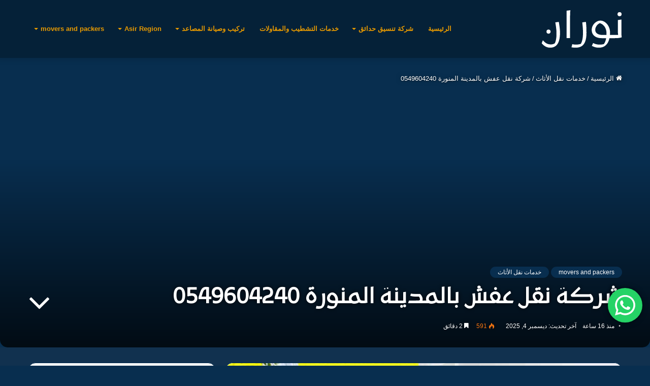

--- FILE ---
content_type: text/html; charset=UTF-8
request_url: https://nouralimran.com/%D8%B4%D8%B1%D9%83%D8%A9-%D9%86%D9%82%D9%84-%D8%B9%D9%81%D8%B4-%D8%A8%D8%A7%D9%84%D9%85%D8%AF%D9%8A%D9%86%D8%A9-%D8%A7%D9%84%D9%85%D9%86%D9%88%D8%B1%D8%A9/
body_size: 32345
content:
<!DOCTYPE html>
<html dir="rtl" lang="ar" class="" data-skin="light">
<head>
	<meta charset="UTF-8" />
	<link rel="profile" href="https://gmpg.org/xfn/11" />
	
<meta http-equiv='x-dns-prefetch-control' content='on'>
<link rel='dns-prefetch' href='//cdnjs.cloudflare.com' />
<link rel='dns-prefetch' href='//ajax.googleapis.com' />
<link rel='dns-prefetch' href='//fonts.googleapis.com' />
<link rel='dns-prefetch' href='//fonts.gstatic.com' />
<link rel='dns-prefetch' href='//s.gravatar.com' />
<link rel='dns-prefetch' href='//www.google-analytics.com' />
<link rel='preload' as='image' href='https://nouralimran.com/wp-content/uploads/2025/06/نوران1.png' type='image/png'>
<link rel='preload' as='font' href='https://nouralimran.com/wp-content/themes/jannah/assets/fonts/tielabs-fonticon/tielabs-fonticon.woff' type='font/woff' crossorigin='anonymous' />
<link rel='preload' as='font' href='https://nouralimran.com/wp-content/themes/jannah/assets/fonts/fontawesome/fa-solid-900.woff2' type='font/woff2' crossorigin='anonymous' />
<link rel='preload' as='font' href='https://nouralimran.com/wp-content/themes/jannah/assets/fonts/fontawesome/fa-brands-400.woff2' type='font/woff2' crossorigin='anonymous' />
<link rel='preload' as='font' href='https://nouralimran.com/wp-content/themes/jannah/assets/fonts/fontawesome/fa-regular-400.woff2' type='font/woff2' crossorigin='anonymous' />
<link rel='preload' as='script' href='https://ajax.googleapis.com/ajax/libs/webfont/1/webfont.js'>
<meta name='robots' content='index, follow, max-image-preview:large, max-snippet:-1, max-video-preview:-1' />
	<style>img:is([sizes="auto" i], [sizes^="auto," i]) { contain-intrinsic-size: 3000px 1500px }</style>
	
	<!-- This site is optimized with the Yoast SEO plugin v26.0 - https://yoast.com/wordpress/plugins/seo/ -->
	<title>شركة نقل عفش بالمدينة المنورة 0549604240 &#8212; Nouran - نوران</title>
	<link rel="canonical" href="https://nouralimran.com/شركة-نقل-عفش-بالمدينة-المنورة/" />
	<meta property="og:locale" content="ar_AR" />
	<meta property="og:type" content="article" />
	<meta property="og:title" content="شركة نقل عفش بالمدينة المنورة 0549604240 &#8212; Nouran - نوران" />
	<meta property="og:description" content="شركة نقل عفش بالمدينة المنورة عندما يتعلق الأمر بنقل أثاثك، تختار لك شركة نقل عفش بالمدينة المنورة أفضل إمكانات النقل وأكثرها حفظًا للمال والوقت والأثاث، اتصل بنا لنساعدك على اجتياز تجربة الانتقال بأفضل شكل وأجود خدمة، في مناخ خال التوتر أو الضغط العصبي. ارقام شركات نقل عفش بالمدينة المنورة لا تقتصر خدماتنا على أعمال رفع &hellip;" />
	<meta property="og:url" content="https://nouralimran.com/شركة-نقل-عفش-بالمدينة-المنورة/" />
	<meta property="og:site_name" content="Nouran - نوران" />
	<meta property="article:published_time" content="2025-12-04T12:37:29+00:00" />
	<meta property="og:image" content="https://nouralimran.com/wp-content/uploads/2019/03/9.jpg" />
	<meta property="og:image:width" content="728" />
	<meta property="og:image:height" content="457" />
	<meta property="og:image:type" content="image/jpeg" />
	<meta name="author" content="Nouran" />
	<meta name="twitter:card" content="summary_large_image" />
	<meta name="twitter:label1" content="كُتب بواسطة" />
	<meta name="twitter:data1" content="Nouran" />
	<meta name="twitter:label2" content="وقت القراءة المُقدّر" />
	<meta name="twitter:data2" content="5 دقائق" />
	<script type="application/ld+json" class="yoast-schema-graph">{"@context":"https://schema.org","@graph":[{"@type":"WebPage","@id":"https://nouralimran.com/%d8%b4%d8%b1%d9%83%d8%a9-%d9%86%d9%82%d9%84-%d8%b9%d9%81%d8%b4-%d8%a8%d8%a7%d9%84%d9%85%d8%af%d9%8a%d9%86%d8%a9-%d8%a7%d9%84%d9%85%d9%86%d9%88%d8%b1%d8%a9/","url":"https://nouralimran.com/%d8%b4%d8%b1%d9%83%d8%a9-%d9%86%d9%82%d9%84-%d8%b9%d9%81%d8%b4-%d8%a8%d8%a7%d9%84%d9%85%d8%af%d9%8a%d9%86%d8%a9-%d8%a7%d9%84%d9%85%d9%86%d9%88%d8%b1%d8%a9/","name":"شركة نقل عفش بالمدينة المنورة 0549604240 &#8212; Nouran - نوران","isPartOf":{"@id":"https://nouralimran.com/#website"},"primaryImageOfPage":{"@id":"https://nouralimran.com/%d8%b4%d8%b1%d9%83%d8%a9-%d9%86%d9%82%d9%84-%d8%b9%d9%81%d8%b4-%d8%a8%d8%a7%d9%84%d9%85%d8%af%d9%8a%d9%86%d8%a9-%d8%a7%d9%84%d9%85%d9%86%d9%88%d8%b1%d8%a9/#primaryimage"},"image":{"@id":"https://nouralimran.com/%d8%b4%d8%b1%d9%83%d8%a9-%d9%86%d9%82%d9%84-%d8%b9%d9%81%d8%b4-%d8%a8%d8%a7%d9%84%d9%85%d8%af%d9%8a%d9%86%d8%a9-%d8%a7%d9%84%d9%85%d9%86%d9%88%d8%b1%d8%a9/#primaryimage"},"thumbnailUrl":"https://nouralimran.com/wp-content/uploads/2019/03/9.jpg","datePublished":"2025-12-04T12:37:29+00:00","author":{"@id":"https://nouralimran.com/#/schema/person/862ddaf66227a4001bc95c087989f964"},"breadcrumb":{"@id":"https://nouralimran.com/%d8%b4%d8%b1%d9%83%d8%a9-%d9%86%d9%82%d9%84-%d8%b9%d9%81%d8%b4-%d8%a8%d8%a7%d9%84%d9%85%d8%af%d9%8a%d9%86%d8%a9-%d8%a7%d9%84%d9%85%d9%86%d9%88%d8%b1%d8%a9/#breadcrumb"},"inLanguage":"ar","potentialAction":[{"@type":"ReadAction","target":["https://nouralimran.com/%d8%b4%d8%b1%d9%83%d8%a9-%d9%86%d9%82%d9%84-%d8%b9%d9%81%d8%b4-%d8%a8%d8%a7%d9%84%d9%85%d8%af%d9%8a%d9%86%d8%a9-%d8%a7%d9%84%d9%85%d9%86%d9%88%d8%b1%d8%a9/"]}]},{"@type":"ImageObject","inLanguage":"ar","@id":"https://nouralimran.com/%d8%b4%d8%b1%d9%83%d8%a9-%d9%86%d9%82%d9%84-%d8%b9%d9%81%d8%b4-%d8%a8%d8%a7%d9%84%d9%85%d8%af%d9%8a%d9%86%d8%a9-%d8%a7%d9%84%d9%85%d9%86%d9%88%d8%b1%d8%a9/#primaryimage","url":"https://nouralimran.com/wp-content/uploads/2019/03/9.jpg","contentUrl":"https://nouralimran.com/wp-content/uploads/2019/03/9.jpg","width":728,"height":457,"caption":"شركة نقل عفش بالمدينة المنورة"},{"@type":"BreadcrumbList","@id":"https://nouralimran.com/%d8%b4%d8%b1%d9%83%d8%a9-%d9%86%d9%82%d9%84-%d8%b9%d9%81%d8%b4-%d8%a8%d8%a7%d9%84%d9%85%d8%af%d9%8a%d9%86%d8%a9-%d8%a7%d9%84%d9%85%d9%86%d9%88%d8%b1%d8%a9/#breadcrumb","itemListElement":[{"@type":"ListItem","position":1,"name":"Home","item":"https://nouralimran.com/"},{"@type":"ListItem","position":2,"name":"شركة نقل عفش بالمدينة المنورة 0549604240"}]},{"@type":"WebSite","@id":"https://nouralimran.com/#website","url":"https://nouralimran.com/","name":"Nouran - نوران","description":"نوران - كل ما تبحث عنه في المملكة - اعمال مقاولات - خدمات تنظيف المنازل ومكافحة الحشرات - خدمات نقل الأثاث وتخزين الأثاث - خدمات صيانة المصاعد - بيع أثاث - وكالات السياحة والسفر - خدمات تعقيب - مكتبات","potentialAction":[{"@type":"SearchAction","target":{"@type":"EntryPoint","urlTemplate":"https://nouralimran.com/?s={search_term_string}"},"query-input":{"@type":"PropertyValueSpecification","valueRequired":true,"valueName":"search_term_string"}}],"inLanguage":"ar"},{"@type":"Person","@id":"https://nouralimran.com/#/schema/person/862ddaf66227a4001bc95c087989f964","name":"Nouran","image":{"@type":"ImageObject","inLanguage":"ar","@id":"https://nouralimran.com/#/schema/person/image/","url":"https://secure.gravatar.com/avatar/c61aad48d3bf10e5aec3b87cf90892bcddd75488ad77152bf68eb174e0e89538?s=96&d=mm&r=g","contentUrl":"https://secure.gravatar.com/avatar/c61aad48d3bf10e5aec3b87cf90892bcddd75488ad77152bf68eb174e0e89538?s=96&d=mm&r=g","caption":"Nouran"}}]}</script>
	<!-- / Yoast SEO plugin. -->


<link rel='dns-prefetch' href='//stats.wp.com' />
<link rel="alternate" type="application/rss+xml" title="Nouran - نوران &laquo; الخلاصة" href="https://nouralimran.com/feed/" />
<link rel="alternate" type="application/rss+xml" title="Nouran - نوران &laquo; خلاصة التعليقات" href="https://nouralimran.com/comments/feed/" />
<link rel="alternate" type="application/rss+xml" title="Nouran - نوران &laquo; شركة نقل عفش بالمدينة المنورة 0549604240 خلاصة التعليقات" href="https://nouralimran.com/%d8%b4%d8%b1%d9%83%d8%a9-%d9%86%d9%82%d9%84-%d8%b9%d9%81%d8%b4-%d8%a8%d8%a7%d9%84%d9%85%d8%af%d9%8a%d9%86%d8%a9-%d8%a7%d9%84%d9%85%d9%86%d9%88%d8%b1%d8%a9/feed/" />
<script type="text/javascript">
/* <![CDATA[ */
window._wpemojiSettings = {"baseUrl":"https:\/\/s.w.org\/images\/core\/emoji\/16.0.1\/72x72\/","ext":".png","svgUrl":"https:\/\/s.w.org\/images\/core\/emoji\/16.0.1\/svg\/","svgExt":".svg","source":{"concatemoji":"https:\/\/nouralimran.com\/wp-includes\/js\/wp-emoji-release.min.js?ver=6.8.3"}};
/*! This file is auto-generated */
!function(s,n){var o,i,e;function c(e){try{var t={supportTests:e,timestamp:(new Date).valueOf()};sessionStorage.setItem(o,JSON.stringify(t))}catch(e){}}function p(e,t,n){e.clearRect(0,0,e.canvas.width,e.canvas.height),e.fillText(t,0,0);var t=new Uint32Array(e.getImageData(0,0,e.canvas.width,e.canvas.height).data),a=(e.clearRect(0,0,e.canvas.width,e.canvas.height),e.fillText(n,0,0),new Uint32Array(e.getImageData(0,0,e.canvas.width,e.canvas.height).data));return t.every(function(e,t){return e===a[t]})}function u(e,t){e.clearRect(0,0,e.canvas.width,e.canvas.height),e.fillText(t,0,0);for(var n=e.getImageData(16,16,1,1),a=0;a<n.data.length;a++)if(0!==n.data[a])return!1;return!0}function f(e,t,n,a){switch(t){case"flag":return n(e,"\ud83c\udff3\ufe0f\u200d\u26a7\ufe0f","\ud83c\udff3\ufe0f\u200b\u26a7\ufe0f")?!1:!n(e,"\ud83c\udde8\ud83c\uddf6","\ud83c\udde8\u200b\ud83c\uddf6")&&!n(e,"\ud83c\udff4\udb40\udc67\udb40\udc62\udb40\udc65\udb40\udc6e\udb40\udc67\udb40\udc7f","\ud83c\udff4\u200b\udb40\udc67\u200b\udb40\udc62\u200b\udb40\udc65\u200b\udb40\udc6e\u200b\udb40\udc67\u200b\udb40\udc7f");case"emoji":return!a(e,"\ud83e\udedf")}return!1}function g(e,t,n,a){var r="undefined"!=typeof WorkerGlobalScope&&self instanceof WorkerGlobalScope?new OffscreenCanvas(300,150):s.createElement("canvas"),o=r.getContext("2d",{willReadFrequently:!0}),i=(o.textBaseline="top",o.font="600 32px Arial",{});return e.forEach(function(e){i[e]=t(o,e,n,a)}),i}function t(e){var t=s.createElement("script");t.src=e,t.defer=!0,s.head.appendChild(t)}"undefined"!=typeof Promise&&(o="wpEmojiSettingsSupports",i=["flag","emoji"],n.supports={everything:!0,everythingExceptFlag:!0},e=new Promise(function(e){s.addEventListener("DOMContentLoaded",e,{once:!0})}),new Promise(function(t){var n=function(){try{var e=JSON.parse(sessionStorage.getItem(o));if("object"==typeof e&&"number"==typeof e.timestamp&&(new Date).valueOf()<e.timestamp+604800&&"object"==typeof e.supportTests)return e.supportTests}catch(e){}return null}();if(!n){if("undefined"!=typeof Worker&&"undefined"!=typeof OffscreenCanvas&&"undefined"!=typeof URL&&URL.createObjectURL&&"undefined"!=typeof Blob)try{var e="postMessage("+g.toString()+"("+[JSON.stringify(i),f.toString(),p.toString(),u.toString()].join(",")+"));",a=new Blob([e],{type:"text/javascript"}),r=new Worker(URL.createObjectURL(a),{name:"wpTestEmojiSupports"});return void(r.onmessage=function(e){c(n=e.data),r.terminate(),t(n)})}catch(e){}c(n=g(i,f,p,u))}t(n)}).then(function(e){for(var t in e)n.supports[t]=e[t],n.supports.everything=n.supports.everything&&n.supports[t],"flag"!==t&&(n.supports.everythingExceptFlag=n.supports.everythingExceptFlag&&n.supports[t]);n.supports.everythingExceptFlag=n.supports.everythingExceptFlag&&!n.supports.flag,n.DOMReady=!1,n.readyCallback=function(){n.DOMReady=!0}}).then(function(){return e}).then(function(){var e;n.supports.everything||(n.readyCallback(),(e=n.source||{}).concatemoji?t(e.concatemoji):e.wpemoji&&e.twemoji&&(t(e.twemoji),t(e.wpemoji)))}))}((window,document),window._wpemojiSettings);
/* ]]> */
</script>
<link rel='stylesheet' id='ht_ctc_main_css-css' href='https://nouralimran.com/wp-content/plugins/click-to-chat-for-whatsapp/new/inc/assets/css/main.css?ver=4.29' type='text/css' media='all' />
<style id='wp-emoji-styles-inline-css' type='text/css'>

	img.wp-smiley, img.emoji {
		display: inline !important;
		border: none !important;
		box-shadow: none !important;
		height: 1em !important;
		width: 1em !important;
		margin: 0 0.07em !important;
		vertical-align: -0.1em !important;
		background: none !important;
		padding: 0 !important;
	}
</style>
<style id='classic-theme-styles-inline-css' type='text/css'>
/*! This file is auto-generated */
.wp-block-button__link{color:#fff;background-color:#32373c;border-radius:9999px;box-shadow:none;text-decoration:none;padding:calc(.667em + 2px) calc(1.333em + 2px);font-size:1.125em}.wp-block-file__button{background:#32373c;color:#fff;text-decoration:none}
</style>
<link rel='stylesheet' id='mediaelement-css' href='https://nouralimran.com/wp-includes/js/mediaelement/mediaelementplayer-legacy.min.css?ver=4.2.17' type='text/css' media='all' />
<link rel='stylesheet' id='wp-mediaelement-css' href='https://nouralimran.com/wp-includes/js/mediaelement/wp-mediaelement.min.css?ver=6.8.3' type='text/css' media='all' />
<style id='jetpack-sharing-buttons-style-inline-css' type='text/css'>
.jetpack-sharing-buttons__services-list{display:flex;flex-direction:row;flex-wrap:wrap;gap:0;list-style-type:none;margin:5px;padding:0}.jetpack-sharing-buttons__services-list.has-small-icon-size{font-size:12px}.jetpack-sharing-buttons__services-list.has-normal-icon-size{font-size:16px}.jetpack-sharing-buttons__services-list.has-large-icon-size{font-size:24px}.jetpack-sharing-buttons__services-list.has-huge-icon-size{font-size:36px}@media print{.jetpack-sharing-buttons__services-list{display:none!important}}.editor-styles-wrapper .wp-block-jetpack-sharing-buttons{gap:0;padding-inline-start:0}ul.jetpack-sharing-buttons__services-list.has-background{padding:1.25em 2.375em}
</style>
<style id='global-styles-inline-css' type='text/css'>
:root{--wp--preset--aspect-ratio--square: 1;--wp--preset--aspect-ratio--4-3: 4/3;--wp--preset--aspect-ratio--3-4: 3/4;--wp--preset--aspect-ratio--3-2: 3/2;--wp--preset--aspect-ratio--2-3: 2/3;--wp--preset--aspect-ratio--16-9: 16/9;--wp--preset--aspect-ratio--9-16: 9/16;--wp--preset--color--black: #000000;--wp--preset--color--cyan-bluish-gray: #abb8c3;--wp--preset--color--white: #ffffff;--wp--preset--color--pale-pink: #f78da7;--wp--preset--color--vivid-red: #cf2e2e;--wp--preset--color--luminous-vivid-orange: #ff6900;--wp--preset--color--luminous-vivid-amber: #fcb900;--wp--preset--color--light-green-cyan: #7bdcb5;--wp--preset--color--vivid-green-cyan: #00d084;--wp--preset--color--pale-cyan-blue: #8ed1fc;--wp--preset--color--vivid-cyan-blue: #0693e3;--wp--preset--color--vivid-purple: #9b51e0;--wp--preset--gradient--vivid-cyan-blue-to-vivid-purple: linear-gradient(135deg,rgba(6,147,227,1) 0%,rgb(155,81,224) 100%);--wp--preset--gradient--light-green-cyan-to-vivid-green-cyan: linear-gradient(135deg,rgb(122,220,180) 0%,rgb(0,208,130) 100%);--wp--preset--gradient--luminous-vivid-amber-to-luminous-vivid-orange: linear-gradient(135deg,rgba(252,185,0,1) 0%,rgba(255,105,0,1) 100%);--wp--preset--gradient--luminous-vivid-orange-to-vivid-red: linear-gradient(135deg,rgba(255,105,0,1) 0%,rgb(207,46,46) 100%);--wp--preset--gradient--very-light-gray-to-cyan-bluish-gray: linear-gradient(135deg,rgb(238,238,238) 0%,rgb(169,184,195) 100%);--wp--preset--gradient--cool-to-warm-spectrum: linear-gradient(135deg,rgb(74,234,220) 0%,rgb(151,120,209) 20%,rgb(207,42,186) 40%,rgb(238,44,130) 60%,rgb(251,105,98) 80%,rgb(254,248,76) 100%);--wp--preset--gradient--blush-light-purple: linear-gradient(135deg,rgb(255,206,236) 0%,rgb(152,150,240) 100%);--wp--preset--gradient--blush-bordeaux: linear-gradient(135deg,rgb(254,205,165) 0%,rgb(254,45,45) 50%,rgb(107,0,62) 100%);--wp--preset--gradient--luminous-dusk: linear-gradient(135deg,rgb(255,203,112) 0%,rgb(199,81,192) 50%,rgb(65,88,208) 100%);--wp--preset--gradient--pale-ocean: linear-gradient(135deg,rgb(255,245,203) 0%,rgb(182,227,212) 50%,rgb(51,167,181) 100%);--wp--preset--gradient--electric-grass: linear-gradient(135deg,rgb(202,248,128) 0%,rgb(113,206,126) 100%);--wp--preset--gradient--midnight: linear-gradient(135deg,rgb(2,3,129) 0%,rgb(40,116,252) 100%);--wp--preset--font-size--small: 13px;--wp--preset--font-size--medium: 20px;--wp--preset--font-size--large: 36px;--wp--preset--font-size--x-large: 42px;--wp--preset--spacing--20: 0.44rem;--wp--preset--spacing--30: 0.67rem;--wp--preset--spacing--40: 1rem;--wp--preset--spacing--50: 1.5rem;--wp--preset--spacing--60: 2.25rem;--wp--preset--spacing--70: 3.38rem;--wp--preset--spacing--80: 5.06rem;--wp--preset--shadow--natural: 6px 6px 9px rgba(0, 0, 0, 0.2);--wp--preset--shadow--deep: 12px 12px 50px rgba(0, 0, 0, 0.4);--wp--preset--shadow--sharp: 6px 6px 0px rgba(0, 0, 0, 0.2);--wp--preset--shadow--outlined: 6px 6px 0px -3px rgba(255, 255, 255, 1), 6px 6px rgba(0, 0, 0, 1);--wp--preset--shadow--crisp: 6px 6px 0px rgba(0, 0, 0, 1);}:where(.is-layout-flex){gap: 0.5em;}:where(.is-layout-grid){gap: 0.5em;}body .is-layout-flex{display: flex;}.is-layout-flex{flex-wrap: wrap;align-items: center;}.is-layout-flex > :is(*, div){margin: 0;}body .is-layout-grid{display: grid;}.is-layout-grid > :is(*, div){margin: 0;}:where(.wp-block-columns.is-layout-flex){gap: 2em;}:where(.wp-block-columns.is-layout-grid){gap: 2em;}:where(.wp-block-post-template.is-layout-flex){gap: 1.25em;}:where(.wp-block-post-template.is-layout-grid){gap: 1.25em;}.has-black-color{color: var(--wp--preset--color--black) !important;}.has-cyan-bluish-gray-color{color: var(--wp--preset--color--cyan-bluish-gray) !important;}.has-white-color{color: var(--wp--preset--color--white) !important;}.has-pale-pink-color{color: var(--wp--preset--color--pale-pink) !important;}.has-vivid-red-color{color: var(--wp--preset--color--vivid-red) !important;}.has-luminous-vivid-orange-color{color: var(--wp--preset--color--luminous-vivid-orange) !important;}.has-luminous-vivid-amber-color{color: var(--wp--preset--color--luminous-vivid-amber) !important;}.has-light-green-cyan-color{color: var(--wp--preset--color--light-green-cyan) !important;}.has-vivid-green-cyan-color{color: var(--wp--preset--color--vivid-green-cyan) !important;}.has-pale-cyan-blue-color{color: var(--wp--preset--color--pale-cyan-blue) !important;}.has-vivid-cyan-blue-color{color: var(--wp--preset--color--vivid-cyan-blue) !important;}.has-vivid-purple-color{color: var(--wp--preset--color--vivid-purple) !important;}.has-black-background-color{background-color: var(--wp--preset--color--black) !important;}.has-cyan-bluish-gray-background-color{background-color: var(--wp--preset--color--cyan-bluish-gray) !important;}.has-white-background-color{background-color: var(--wp--preset--color--white) !important;}.has-pale-pink-background-color{background-color: var(--wp--preset--color--pale-pink) !important;}.has-vivid-red-background-color{background-color: var(--wp--preset--color--vivid-red) !important;}.has-luminous-vivid-orange-background-color{background-color: var(--wp--preset--color--luminous-vivid-orange) !important;}.has-luminous-vivid-amber-background-color{background-color: var(--wp--preset--color--luminous-vivid-amber) !important;}.has-light-green-cyan-background-color{background-color: var(--wp--preset--color--light-green-cyan) !important;}.has-vivid-green-cyan-background-color{background-color: var(--wp--preset--color--vivid-green-cyan) !important;}.has-pale-cyan-blue-background-color{background-color: var(--wp--preset--color--pale-cyan-blue) !important;}.has-vivid-cyan-blue-background-color{background-color: var(--wp--preset--color--vivid-cyan-blue) !important;}.has-vivid-purple-background-color{background-color: var(--wp--preset--color--vivid-purple) !important;}.has-black-border-color{border-color: var(--wp--preset--color--black) !important;}.has-cyan-bluish-gray-border-color{border-color: var(--wp--preset--color--cyan-bluish-gray) !important;}.has-white-border-color{border-color: var(--wp--preset--color--white) !important;}.has-pale-pink-border-color{border-color: var(--wp--preset--color--pale-pink) !important;}.has-vivid-red-border-color{border-color: var(--wp--preset--color--vivid-red) !important;}.has-luminous-vivid-orange-border-color{border-color: var(--wp--preset--color--luminous-vivid-orange) !important;}.has-luminous-vivid-amber-border-color{border-color: var(--wp--preset--color--luminous-vivid-amber) !important;}.has-light-green-cyan-border-color{border-color: var(--wp--preset--color--light-green-cyan) !important;}.has-vivid-green-cyan-border-color{border-color: var(--wp--preset--color--vivid-green-cyan) !important;}.has-pale-cyan-blue-border-color{border-color: var(--wp--preset--color--pale-cyan-blue) !important;}.has-vivid-cyan-blue-border-color{border-color: var(--wp--preset--color--vivid-cyan-blue) !important;}.has-vivid-purple-border-color{border-color: var(--wp--preset--color--vivid-purple) !important;}.has-vivid-cyan-blue-to-vivid-purple-gradient-background{background: var(--wp--preset--gradient--vivid-cyan-blue-to-vivid-purple) !important;}.has-light-green-cyan-to-vivid-green-cyan-gradient-background{background: var(--wp--preset--gradient--light-green-cyan-to-vivid-green-cyan) !important;}.has-luminous-vivid-amber-to-luminous-vivid-orange-gradient-background{background: var(--wp--preset--gradient--luminous-vivid-amber-to-luminous-vivid-orange) !important;}.has-luminous-vivid-orange-to-vivid-red-gradient-background{background: var(--wp--preset--gradient--luminous-vivid-orange-to-vivid-red) !important;}.has-very-light-gray-to-cyan-bluish-gray-gradient-background{background: var(--wp--preset--gradient--very-light-gray-to-cyan-bluish-gray) !important;}.has-cool-to-warm-spectrum-gradient-background{background: var(--wp--preset--gradient--cool-to-warm-spectrum) !important;}.has-blush-light-purple-gradient-background{background: var(--wp--preset--gradient--blush-light-purple) !important;}.has-blush-bordeaux-gradient-background{background: var(--wp--preset--gradient--blush-bordeaux) !important;}.has-luminous-dusk-gradient-background{background: var(--wp--preset--gradient--luminous-dusk) !important;}.has-pale-ocean-gradient-background{background: var(--wp--preset--gradient--pale-ocean) !important;}.has-electric-grass-gradient-background{background: var(--wp--preset--gradient--electric-grass) !important;}.has-midnight-gradient-background{background: var(--wp--preset--gradient--midnight) !important;}.has-small-font-size{font-size: var(--wp--preset--font-size--small) !important;}.has-medium-font-size{font-size: var(--wp--preset--font-size--medium) !important;}.has-large-font-size{font-size: var(--wp--preset--font-size--large) !important;}.has-x-large-font-size{font-size: var(--wp--preset--font-size--x-large) !important;}
:where(.wp-block-post-template.is-layout-flex){gap: 1.25em;}:where(.wp-block-post-template.is-layout-grid){gap: 1.25em;}
:where(.wp-block-columns.is-layout-flex){gap: 2em;}:where(.wp-block-columns.is-layout-grid){gap: 2em;}
:root :where(.wp-block-pullquote){font-size: 1.5em;line-height: 1.6;}
</style>
<link rel='stylesheet' id='tie-css-base-css' href='https://nouralimran.com/wp-content/themes/jannah/assets/css/base.min.css?ver=5.4.9' type='text/css' media='all' />
<link rel='stylesheet' id='tie-css-styles-css' href='https://nouralimran.com/wp-content/themes/jannah/assets/css/style.min.css?ver=5.4.9' type='text/css' media='all' />
<link rel='stylesheet' id='tie-css-widgets-css' href='https://nouralimran.com/wp-content/themes/jannah/assets/css/widgets.min.css?ver=5.4.9' type='text/css' media='all' />
<link rel='stylesheet' id='tie-css-helpers-css' href='https://nouralimran.com/wp-content/themes/jannah/assets/css/helpers.min.css?ver=5.4.9' type='text/css' media='all' />
<link rel='stylesheet' id='tie-fontawesome5-css' href='https://nouralimran.com/wp-content/themes/jannah/assets/css/fontawesome.css?ver=5.4.9' type='text/css' media='all' />
<link rel='stylesheet' id='tie-css-ilightbox-css' href='https://nouralimran.com/wp-content/themes/jannah/assets/ilightbox/dark-skin/skin.css?ver=5.4.9' type='text/css' media='all' />
<link rel='stylesheet' id='tie-css-shortcodes-css' href='https://nouralimran.com/wp-content/themes/jannah/assets/css/plugins/shortcodes.min.css?ver=5.4.9' type='text/css' media='all' />
<link rel='stylesheet' id='tie-css-single-css' href='https://nouralimran.com/wp-content/themes/jannah/assets/css/single.min.css?ver=5.4.9' type='text/css' media='all' />
<link rel='stylesheet' id='tie-css-print-css' href='https://nouralimran.com/wp-content/themes/jannah/assets/css/print.css?ver=5.4.9' type='text/css' media='print' />
<link rel='stylesheet' id='tie-css-style-custom-css' href='https://nouralimran.com/wp-content/themes/jannah/assets/custom-css/style-custom.css?ver=49728' type='text/css' media='all' />
<style id='tie-css-style-custom-inline-css' type='text/css'>
.brand-title,a:hover,.tie-popup-search-submit,#logo.text-logo a,.theme-header nav .components #search-submit:hover,.theme-header .header-nav .components > li:hover > a,.theme-header .header-nav .components li a:hover,.main-menu ul.cats-vertical li a.is-active,.main-menu ul.cats-vertical li a:hover,.main-nav li.mega-menu .post-meta a:hover,.main-nav li.mega-menu .post-box-title a:hover,.search-in-main-nav.autocomplete-suggestions a:hover,#main-nav .menu ul:not(.cats-horizontal) li:hover > a,#main-nav .menu ul li.current-menu-item:not(.mega-link-column) > a,.top-nav .menu li:hover > a,.top-nav .menu > .tie-current-menu > a,.search-in-top-nav.autocomplete-suggestions .post-title a:hover,div.mag-box .mag-box-options .mag-box-filter-links a.active,.mag-box-filter-links .flexMenu-viewMore:hover > a,.stars-rating-active,body .tabs.tabs .active > a,.video-play-icon,.spinner-circle:after,#go-to-content:hover,.comment-list .comment-author .fn,.commentlist .comment-author .fn,blockquote::before,blockquote cite,blockquote.quote-simple p,.multiple-post-pages a:hover,#story-index li .is-current,.latest-tweets-widget .twitter-icon-wrap span,.wide-slider-nav-wrapper .slide,.wide-next-prev-slider-wrapper .tie-slider-nav li:hover span,.review-final-score h3,#mobile-menu-icon:hover .menu-text,body .entry a,.dark-skin body .entry a,.entry .post-bottom-meta a:hover,.comment-list .comment-content a,q a,blockquote a,.widget.tie-weather-widget .icon-basecloud-bg:after,.site-footer a:hover,.site-footer .stars-rating-active,.site-footer .twitter-icon-wrap span,.site-info a:hover{color: #082e4f;}#instagram-link a:hover{color: #082e4f !important;border-color: #082e4f !important;}#theme-header #main-nav .spinner-circle:after{color: #f2a60e;}[type='submit'],.button,.generic-button a,.generic-button button,.theme-header .header-nav .comp-sub-menu a.button.guest-btn:hover,.theme-header .header-nav .comp-sub-menu a.checkout-button,nav.main-nav .menu > li.tie-current-menu > a,nav.main-nav .menu > li:hover > a,.main-menu .mega-links-head:after,.main-nav .mega-menu.mega-cat .cats-horizontal li a.is-active,#mobile-menu-icon:hover .nav-icon,#mobile-menu-icon:hover .nav-icon:before,#mobile-menu-icon:hover .nav-icon:after,.search-in-main-nav.autocomplete-suggestions a.button,.search-in-top-nav.autocomplete-suggestions a.button,.spinner > div,.post-cat,.pages-numbers li.current span,.multiple-post-pages > span,#tie-wrapper .mejs-container .mejs-controls,.mag-box-filter-links a:hover,.slider-arrow-nav a:not(.pagination-disabled):hover,.comment-list .reply a:hover,.commentlist .reply a:hover,#reading-position-indicator,#story-index-icon,.videos-block .playlist-title,.review-percentage .review-item span span,.tie-slick-dots li.slick-active button,.tie-slick-dots li button:hover,.digital-rating-static,.timeline-widget li a:hover .date:before,#wp-calendar #today,.posts-list-counter li.widget-post-list:before,.cat-counter a + span,.tie-slider-nav li span:hover,.fullwidth-area .widget_tag_cloud .tagcloud a:hover,.magazine2:not(.block-head-4) .dark-widgetized-area ul.tabs a:hover,.magazine2:not(.block-head-4) .dark-widgetized-area ul.tabs .active a,.magazine1 .dark-widgetized-area ul.tabs a:hover,.magazine1 .dark-widgetized-area ul.tabs .active a,.block-head-4.magazine2 .dark-widgetized-area .tabs.tabs .active a,.block-head-4.magazine2 .dark-widgetized-area .tabs > .active a:before,.block-head-4.magazine2 .dark-widgetized-area .tabs > .active a:after,.demo_store,.demo #logo:after,.demo #sticky-logo:after,.widget.tie-weather-widget,span.video-close-btn:hover,#go-to-top,.latest-tweets-widget .slider-links .button:not(:hover){background-color: #082e4f;color: #FFFFFF;}.tie-weather-widget .widget-title .the-subtitle,.block-head-4.magazine2 #footer .tabs .active a:hover{color: #FFFFFF;}pre,code,.pages-numbers li.current span,.theme-header .header-nav .comp-sub-menu a.button.guest-btn:hover,.multiple-post-pages > span,.post-content-slideshow .tie-slider-nav li span:hover,#tie-body .tie-slider-nav li > span:hover,.slider-arrow-nav a:not(.pagination-disabled):hover,.main-nav .mega-menu.mega-cat .cats-horizontal li a.is-active,.main-nav .mega-menu.mega-cat .cats-horizontal li a:hover,.main-menu .menu > li > .menu-sub-content{border-color: #082e4f;}.main-menu .menu > li.tie-current-menu{border-bottom-color: #082e4f;}.top-nav .menu li.tie-current-menu > a:before,.top-nav .menu li.menu-item-has-children:hover > a:before{border-top-color: #082e4f;}.main-nav .main-menu .menu > li.tie-current-menu > a:before,.main-nav .main-menu .menu > li:hover > a:before{border-top-color: #FFFFFF;}header.main-nav-light .main-nav .menu-item-has-children li:hover > a:before,header.main-nav-light .main-nav .mega-menu li:hover > a:before{border-left-color: #082e4f;}.rtl header.main-nav-light .main-nav .menu-item-has-children li:hover > a:before,.rtl header.main-nav-light .main-nav .mega-menu li:hover > a:before{border-right-color: #082e4f;border-left-color: transparent;}.top-nav ul.menu li .menu-item-has-children:hover > a:before{border-top-color: transparent;border-left-color: #082e4f;}.rtl .top-nav ul.menu li .menu-item-has-children:hover > a:before{border-left-color: transparent;border-right-color: #082e4f;}#footer-widgets-container{border-top: 8px solid #082e4f;-webkit-box-shadow: 0 -5px 0 rgba(0,0,0,0.07); -moz-box-shadow: 0 -8px 0 rgba(0,0,0,0.07); box-shadow: 0 -8px 0 rgba(0,0,0,0.07);}::-moz-selection{background-color: #082e4f;color: #FFFFFF;}::selection{background-color: #082e4f;color: #FFFFFF;}circle.circle_bar{stroke: #082e4f;}#reading-position-indicator{box-shadow: 0 0 10px rgba( 8,46,79,0.7);}#logo.text-logo a:hover,body .entry a:hover,.dark-skin body .entry a:hover,.comment-list .comment-content a:hover,.block-head-4.magazine2 .site-footer .tabs li a:hover,q a:hover,blockquote a:hover{color: #00001d;}.button:hover,input[type='submit']:hover,.generic-button a:hover,.generic-button button:hover,a.post-cat:hover,.site-footer .button:hover,.site-footer [type='submit']:hover,.search-in-main-nav.autocomplete-suggestions a.button:hover,.search-in-top-nav.autocomplete-suggestions a.button:hover,.theme-header .header-nav .comp-sub-menu a.checkout-button:hover{background-color: #00001d;color: #FFFFFF;}.theme-header .header-nav .comp-sub-menu a.checkout-button:not(:hover),body .entry a.button{color: #FFFFFF;}#story-index.is-compact .story-index-content{background-color: #082e4f;}#story-index.is-compact .story-index-content a,#story-index.is-compact .story-index-content .is-current{color: #FFFFFF;}#tie-body .has-block-head-4:after,#tie-body .mag-box-title h3:after,#tie-body .comment-reply-title:after,#tie-body .related.products > h2:after,#tie-body .up-sells > h2:after,#tie-body .cross-sells > h2:after,#tie-body .cart_totals > h2:after,#tie-body .bbp-form legend:after{background-color: #082e4f;}
</style>
<script type="text/javascript" src="https://nouralimran.com/wp-includes/js/jquery/jquery.min.js?ver=3.7.1" id="jquery-core-js"></script>
<script type="text/javascript" src="https://nouralimran.com/wp-includes/js/jquery/jquery-migrate.min.js?ver=3.4.1" id="jquery-migrate-js"></script>
<link rel="https://api.w.org/" href="https://nouralimran.com/wp-json/" /><link rel="alternate" title="JSON" type="application/json" href="https://nouralimran.com/wp-json/wp/v2/posts/1534" /><link rel="EditURI" type="application/rsd+xml" title="RSD" href="https://nouralimran.com/xmlrpc.php?rsd" />
<link rel="stylesheet" href="https://nouralimran.com/wp-content/themes/jannah/rtl.css" type="text/css" media="screen" /><meta name="generator" content="WordPress 6.8.3" />
<link rel='shortlink' href='https://nouralimran.com/?p=1534' />
<link rel="alternate" title="oEmbed (JSON)" type="application/json+oembed" href="https://nouralimran.com/wp-json/oembed/1.0/embed?url=https%3A%2F%2Fnouralimran.com%2F%25d8%25b4%25d8%25b1%25d9%2583%25d8%25a9-%25d9%2586%25d9%2582%25d9%2584-%25d8%25b9%25d9%2581%25d8%25b4-%25d8%25a8%25d8%25a7%25d9%2584%25d9%2585%25d8%25af%25d9%258a%25d9%2586%25d8%25a9-%25d8%25a7%25d9%2584%25d9%2585%25d9%2586%25d9%2588%25d8%25b1%25d8%25a9%2F" />
<link rel="alternate" title="oEmbed (XML)" type="text/xml+oembed" href="https://nouralimran.com/wp-json/oembed/1.0/embed?url=https%3A%2F%2Fnouralimran.com%2F%25d8%25b4%25d8%25b1%25d9%2583%25d8%25a9-%25d9%2586%25d9%2582%25d9%2584-%25d8%25b9%25d9%2581%25d8%25b4-%25d8%25a8%25d8%25a7%25d9%2584%25d9%2585%25d8%25af%25d9%258a%25d9%2586%25d8%25a9-%25d8%25a7%25d9%2584%25d9%2585%25d9%2586%25d9%2588%25d8%25b1%25d8%25a9%2F&#038;format=xml" />
<!-- Google Tag Manager -->
<script>(function(w,d,s,l,i){w[l]=w[l]||[];w[l].push({'gtm.start':
new Date().getTime(),event:'gtm.js'});var f=d.getElementsByTagName(s)[0],
j=d.createElement(s),dl=l!='dataLayer'?'&l='+l:'';j.async=true;j.src=
'https://www.googletagmanager.com/gtm.js?id='+i+dl;f.parentNode.insertBefore(j,f);
})(window,document,'script','dataLayer','GTM-TDX8WCR');</script>
<!-- End Google Tag Manager -->


<script async src="https://pagead2.googlesyndication.com/pagead/js/adsbygoogle.js?client=ca-pub-1076221275453110"
     crossorigin="anonymous"></script>

<script async src="https://pagead2.googlesyndication.com/pagead/js/adsbygoogle.js?client=ca-pub-1076221275453110"
     crossorigin="anonymous"></script>

	<style>img#wpstats{display:none}</style>
		<meta http-equiv="X-UA-Compatible" content="IE=edge">
<meta name="theme-color" content="#082e4f" /><meta name="viewport" content="width=device-width, initial-scale=1.0" /><!-- Call Now Button 1.5.3 (https://callnowbutton.com) [renderer:noop]-->
<link rel="icon" href="https://nouralimran.com/wp-content/uploads/2025/06/cropped-nouran-32x32.png" sizes="32x32" />
<link rel="icon" href="https://nouralimran.com/wp-content/uploads/2025/06/cropped-nouran-192x192.png" sizes="192x192" />
<link rel="apple-touch-icon" href="https://nouralimran.com/wp-content/uploads/2025/06/cropped-nouran-180x180.png" />
<meta name="msapplication-TileImage" content="https://nouralimran.com/wp-content/uploads/2025/06/cropped-nouran-270x270.png" />
</head>

<body data-rsssl=1 id="tie-body" class="rtl wp-singular post-template-default single single-post postid-1534 single-format-standard wp-theme-jannah tie-no-js wrapper-has-shadow block-head-10 magazine3 magazine1 is-thumb-overlay-disabled is-desktop is-header-layout-1 sidebar-left has-sidebar post-layout-4 narrow-title-narrow-media is-standard-format"><!-- Google Tag Manager (noscript) -->
<noscript><iframe src="https://www.googletagmanager.com/ns.html?id=GTM-TDX8WCR"
height="0" width="0" style="display:none;visibility:hidden"></iframe></noscript>
<!-- End Google Tag Manager (noscript) -->





<div class="background-overlay">

	<div id="tie-container" class="site tie-container">

		
		<div id="tie-wrapper">

			
<header id="theme-header" class="theme-header header-layout-1 main-nav-dark main-nav-default-dark main-nav-above no-stream-item has-shadow has-normal-width-logo mobile-header-default">
	
<div class="main-nav-wrapper">
	<nav id="main-nav"  class="main-nav header-nav" style="line-height:114px" aria-label="القائمة الرئيسية">
		<div class="container">

			<div class="main-menu-wrapper">

				<div id="mobile-header-components-area_1" class="mobile-header-components"><ul class="components"><li class="mobile-component_menu custom-menu-link"><a href="#" id="mobile-menu-icon" class=""><span class="tie-mobile-menu-icon tie-icon-grid-4"></span><span class="screen-reader-text">القائمة</span></a></li></ul></div>
						<div class="header-layout-1-logo" style="width:159px">
							
		<div id="logo" class="image-logo" >

			
			<a title="Nouran - نوران" href="https://nouralimran.com/">
				
				<picture class="tie-logo-default tie-logo-picture">
					<source class="tie-logo-source-default tie-logo-source" srcset="https://nouralimran.com/wp-content/uploads/2025/06/نوران1.png">
					<img class="tie-logo-img-default tie-logo-img" src="https://nouralimran.com/wp-content/uploads/2025/06/نوران1.png" alt="Nouran - نوران" width="159" height="74" style="max-height:74px; width: auto;" />
				</picture>
						</a>

			
		</div><!-- #logo /-->

								</div>

						<div id="mobile-header-components-area_2" class="mobile-header-components"><ul class="components"><li class="mobile-component_search custom-menu-link">
				<a href="#" class="tie-search-trigger-mobile">
					<span class="tie-icon-search tie-search-icon" aria-hidden="true"></span>
					<span class="screen-reader-text">بحث عن</span>
				</a>
			</li></ul></div>
				<div id="menu-components-wrap">

					
		<div id="sticky-logo" class="image-logo">

			
			<a title="Nouran - نوران" href="https://nouralimran.com/">
				
				<picture class="tie-logo-default tie-logo-picture">
					<source class="tie-logo-source-default tie-logo-source" srcset="https://nouralimran.com/wp-content/uploads/2025/06/نوران1.png">
					<img class="tie-logo-img-default tie-logo-img" src="https://nouralimran.com/wp-content/uploads/2025/06/نوران1.png" alt="Nouran - نوران"  />
				</picture>
						</a>

			
		</div><!-- #Sticky-logo /-->

		<div class="flex-placeholder"></div>
		
					<div class="main-menu main-menu-wrap tie-alignleft">
						<div id="main-nav-menu" class="main-menu header-menu"><ul id="menu-tielabs-main-menu" class="menu" role="menubar"><li id="menu-item-6894" class="menu-item menu-item-type-custom menu-item-object-custom menu-item-home menu-item-6894"><a href="https://nouralimran.com/">الرئيسية</a></li>
<li id="menu-item-16587" class="menu-item menu-item-type-taxonomy menu-item-object-category menu-item-16587 mega-menu mega-cat " data-id="1503" ><a href="https://nouralimran.com/category/landscaping-and-garden-design/">شركة تنسيق حدائق</a>
<div class="mega-menu-block menu-sub-content">

<div class="mega-menu-content">
<div class="mega-cat-wrapper">
<div class="mega-cat-content horizontal-posts">

												<div class="mega-ajax-content mega-cat-posts-container clearfix">

												</div><!-- .mega-ajax-content -->

						</div><!-- .mega-cat-content -->

					</div><!-- .mega-cat-Wrapper -->

</div><!-- .mega-menu-content -->

</div><!-- .mega-menu-block --> 
</li>
<li id="menu-item-16588" class="menu-item menu-item-type-taxonomy menu-item-object-category menu-item-16588"><a href="https://nouralimran.com/category/decoration-finishing-works/">خدمات التشطيب والمقاولات</a></li>
<li id="menu-item-16589" class="menu-item menu-item-type-taxonomy menu-item-object-category menu-item-16589 mega-menu mega-cat " data-id="1701" ><a href="https://nouralimran.com/category/installation-maintenance-elevators/">تركيب وصيانة المصاعد</a>
<div class="mega-menu-block menu-sub-content">

<div class="mega-menu-content">
<div class="mega-cat-wrapper">
<div class="mega-cat-content horizontal-posts">

												<div class="mega-ajax-content mega-cat-posts-container clearfix">

												</div><!-- .mega-ajax-content -->

						</div><!-- .mega-cat-content -->

					</div><!-- .mega-cat-Wrapper -->

</div><!-- .mega-menu-content -->

</div><!-- .mega-menu-block --> 
</li>
<li id="menu-item-16590" class="menu-item menu-item-type-taxonomy menu-item-object-category menu-item-16590 mega-menu mega-cat " data-id="4451" ><a href="https://nouralimran.com/category/asir-region/">Asir Region</a>
<div class="mega-menu-block menu-sub-content">

<div class="mega-menu-content">
<div class="mega-cat-wrapper">
<div class="mega-cat-content horizontal-posts">

												<div class="mega-ajax-content mega-cat-posts-container clearfix">

												</div><!-- .mega-ajax-content -->

						</div><!-- .mega-cat-content -->

					</div><!-- .mega-cat-Wrapper -->

</div><!-- .mega-menu-content -->

</div><!-- .mega-menu-block --> 
</li>
<li id="menu-item-16591" class="menu-item menu-item-type-taxonomy menu-item-object-category current-post-ancestor current-menu-parent current-post-parent menu-item-16591 mega-menu mega-cat " data-id="3610" ><a href="https://nouralimran.com/category/en/movers-and-packers/">movers and packers</a>
<div class="mega-menu-block menu-sub-content">

<div class="mega-menu-content">
<div class="mega-cat-wrapper">
<div class="mega-cat-content horizontal-posts">

												<div class="mega-ajax-content mega-cat-posts-container clearfix">

												</div><!-- .mega-ajax-content -->

						</div><!-- .mega-cat-content -->

					</div><!-- .mega-cat-Wrapper -->

</div><!-- .mega-menu-content -->

</div><!-- .mega-menu-block --> 
</li>
</ul></div>					</div><!-- .main-menu.tie-alignleft /-->

					
				</div><!-- #menu-components-wrap /-->
			</div><!-- .main-menu-wrapper /-->
		</div><!-- .container /-->
	</nav><!-- #main-nav /-->
</div><!-- .main-nav-wrapper /-->

</header>

<div style="background-image: url(https://emeraldsedition.com/wp-content/uploads/2025/06/Untitled-1.png)" class="fullwidth-entry-title single-big-img full-width-area tie-parallax"><div class="thumb-overlay"></div><!-- .thumb-overlay /--><div class="container fullwidth-entry-title-wrapper">
<header class="entry-header-outer">

	<nav id="breadcrumb"><a href="https://nouralimran.com/"><span class="tie-icon-home" aria-hidden="true"></span> الرئيسية</a><em class="delimiter">/</em><a href="https://nouralimran.com/category/%d8%ae%d8%af%d9%85%d8%a7%d8%aa-%d9%86%d9%82%d9%84-%d8%a7%d9%84%d8%a3%d8%ab%d8%a7%d8%ab/">خدمات نقل الأثاث</a><em class="delimiter">/</em><span class="current">شركة نقل عفش بالمدينة المنورة 0549604240</span></nav><script type="application/ld+json">{"@context":"http:\/\/schema.org","@type":"BreadcrumbList","@id":"#Breadcrumb","itemListElement":[{"@type":"ListItem","position":1,"item":{"name":"\u0627\u0644\u0631\u0626\u064a\u0633\u064a\u0629","@id":"https:\/\/nouralimran.com\/"}},{"@type":"ListItem","position":2,"item":{"name":"\u062e\u062f\u0645\u0627\u062a \u0646\u0642\u0644 \u0627\u0644\u0623\u062b\u0627\u062b","@id":"https:\/\/nouralimran.com\/category\/%d8%ae%d8%af%d9%85%d8%a7%d8%aa-%d9%86%d9%82%d9%84-%d8%a7%d9%84%d8%a3%d8%ab%d8%a7%d8%ab\/"}}]}</script>
	<div class="entry-header">

		<span class="post-cat-wrap"><a class="post-cat tie-cat-3610" href="https://nouralimran.com/category/en/movers-and-packers/">movers and packers</a><a class="post-cat tie-cat-328" href="https://nouralimran.com/category/%d8%ae%d8%af%d9%85%d8%a7%d8%aa-%d9%86%d9%82%d9%84-%d8%a7%d9%84%d8%a3%d8%ab%d8%a7%d8%ab/">خدمات نقل الأثاث</a></span>
		<h1 class="post-title entry-title">شركة نقل عفش بالمدينة المنورة 0549604240</h1>

		<div id="single-post-meta" class="post-meta clearfix"><span class="date meta-item tie-icon">منذ 16 ساعة</span><span class="meta-item last-updated">آخر تحديث: ديسمبر 4, 2025</span><div class="tie-alignright"><span class="meta-views meta-item warm"><span class="tie-icon-fire" aria-hidden="true"></span> 591 </span><span class="meta-reading-time meta-item"><span class="tie-icon-bookmark" aria-hidden="true"></span> 2 دقائق</span> </div></div><!-- .post-meta -->	</div><!-- .entry-header /-->

	
			<a id="go-to-content" href="#go-to-content"><span class="tie-icon-angle-down"></span></a>
			
	
</header><!-- .entry-header-outer /-->

</div><!-- .container /-->
				</div><!-- .single-big-img /-->
			<div id="content" class="site-content container"><div id="main-content-row" class="tie-row main-content-row">

<div class="main-content tie-col-md-8 tie-col-xs-12" role="main">

	
	<article id="the-post" class="container-wrapper post-content tie-standard">

		<div  class="featured-area"><div class="featured-area-inner"><figure class="single-featured-image"><img width="780" height="405" src="https://nouralimran.com/wp-content/uploads/2019/03/9-780x405.jpg" class="attachment-jannah-image-post size-jannah-image-post wp-post-image" alt="شركة نقل عفش بالمدينة المنورة" is_main_img="1" decoding="async" fetchpriority="high" />
						<figcaption class="single-caption-text">
							<span class="tie-icon-camera" aria-hidden="true"></span> شركة نقل عفش بالمدينة المنورة
						</figcaption>
					</figure></div></div>
		<div class="entry-content entry clearfix">

			
			<h2>شركة نقل عفش بالمدينة المنورة</h2>
<p>عندما يتعلق الأمر بنقل أثاثك، تختار لك شركة نقل عفش بالمدينة المنورة أفضل إمكانات النقل وأكثرها حفظًا للمال والوقت والأثاث، اتصل بنا لنساعدك على اجتياز تجربة الانتقال بأفضل شكل وأجود خدمة، في مناخ خال التوتر أو الضغط العصبي.</p>
<h3>ارقام شركات نقل عفش بالمدينة المنورة</h3>
<p>لا تقتصر خدماتنا على أعمال رفع وتحميل الأثاث، وقيادة شاحنات النقل فقط، ولكننا نقوم بعمل متكامل، يشمل رعاية مشروعك للانتقال إلى مكان جديد بكل ما يحمله ذلك من الحاجة إلى خدمات متشعبة.</p>
<h3>تعرف على أهم خدمات شركة نقل عفش بالمدينة المنورة:</h3>
<h4>1ـ خدمات تحضير الأثاث قبل النقل</h4>
<ul>
<li>فك غرف النوم والمطابخ والمكيفات.</li>
<li>تغليف وتعبئة الأثاث.</li>
</ul>
<h4>2ـ خدمات نقل الأثاث</h4>
<ul>
<li>توفير معدات يدوية لتحريك الأثاث من المبنى إلى سيارة النقل والعكس.</li>
<li>أعمال تحميل وتنظيم الأثاث داخل الشاحنة.</li>
</ul>
<h4>3ـ خدمات تركيب الأثاث</h4>
<ul>
<li>تفريغ محتويات الشاحنة.</li>
<li>تركيب الأثاث والأجهزة المتصلة بالمرافق وإعادة تشغيلها.</li>
<li>إزالة فوضى الصناديق الفارغة وتنظيف المنزل بعد تفريغ الأثاث.</li>
</ul>
<h3>أفضل شركة نقل عفش بالمدينة المنورة</h3>
<p>ما الذي يجعلك تفضل شركة عن أخرى عند الحاجة إلى نقل أثاثك من مكان إلى مكان؟ بالتأكيد هي عوامل الحسم الأساسية والتي تشمل، السعر والجودة والسرعة، وشركة نقل عفش بالمدينة المنورة تجميع بين هذه المزايا وأكثر، تعرف على مزايا النقل التي نقدمها لك.</p>
<h3>مميزات شركة نقل عفش بالمدينة المنورة</h3>
<ol>
<li>المراقبة الفعالة لأداء كل فرد في طاقم العمل، للحصول على أفضل معايير الجودة والسرعة.</li>
<li>إحاطة كل عنصر يتم نقله بالحماية التي تتطلبها طبيعته، بداية من المواد شديدة الصلابة وحتى العناصر الهشة للغاية.</li>
<li>نقل العفش من خلال سيارات نموذجية من حيث الحجم والحالة العامة التي تؤهلها لقطع المسافات الطويلة دون احتمال أية أعطال.</li>
<li>في شركة نقل عفش بالمدينة المنورة نحرص على مشاركة العميل في التخطيط الشامل لعملية نقل الأثاث، بداية من التفكير الأول للانتقال إلى مسكن جديد، من خلال المساعدة في تهيئة المنزل الجديد وتوصيل المرافق والتنظيف الشامل، ومرورًا بأعمال النقل الأساسية، إلى ترتيب المنقولات وتركيب الأثاث.</li>
<li>اسعار شركة نقل عفش بالمدينة المنورة هي الأفضل مقارنة بمعدل الأسعار السائد لنقل العفش.</li>
</ol>
<h3>ارخص شركة نقل عفش بالمدينة المنورة</h3>
<p>توصيل الأثاث المنزلي من مكان إلى آخر ليس بالمهمة السهلة، ونحن في شركة نقل عفش بالمدينة المنورة ندرك ذلك ونتخذ كل ما يمكن من إجراءات مهنية للحفاظ على عملنا عند ظن العميل بنا من البداية للنهاية، ومن أهم مراحل نقل الأثاث اعتبارًا، هي تركيب الأثاث بعد النقل، وهي خطوة هامة لا يمكن القيام بها بمفردك دون المساعدة المهنية.</p>
<h3><a href="https://nouralimran.com/%d8%b4%d8%b1%d9%83%d8%a9-%d9%86%d9%82%d9%84-%d8%b9%d9%81%d8%b4-%d8%a8%d8%a7%d9%84%d9%85%d8%af%d9%8a%d9%86%d8%a9-%d8%a7%d9%84%d9%85%d9%86%d9%88%d8%b1%d8%a9/">مميزات خدمة تركيب الأثاث بالمدينة المنورة</a></h3>
<ul>
<li>توفر شركة نقل عفش بالمدينة المنورة نجارين لديهم الخبرة لتركيب جميع أنواع الأثاث الخشبي ، بما في ذلك تركيب اثاث ايكيا.</li>
<li>نتملك المعدات والأدوات الاحترافية لتركيب الأثاث بشكل سريع ودون التسبب في خدشه أو الإضرار بمكوناته.</li>
<li>يساعدنا على تركيب الأثاث بشكل أسهل وأكثر جودة، تلك الخطوة التي نحرص عليها عن فكه قبل النقل، وهي ترقيم كل قطعة وتمييزها بعلامات تحدد إلى أي وحدة تنتمي.</li>
<li>كما توفر شركة نقل عفش بالمدينة المنورة فنيين لتركيب الأجهزة الكهربائية وتوصيلها بالمرافق، بما في ذلك مواقد الغاز والمكيفات والغسالات.</li>
<li>تساعدك خدماتنا في تنسيق أثاثك في مكانه الجديد دون أن تبذل أي جهد، من خلال تركيب الأثاث، وتفريغ كافة الصناديق وترتيب محتوياتها في الخزائن والأدراج.</li>
<li>في ناهية تركيب وتنظيم كل شيء، نعمل على التنظيف الواسع للأرضيات وإزالة مخلفات التعبئة والتخلص منها.</li>
<li>لا يزال لدينا المزيد من الخدمات والعروض والمزايا التي يهمك معرفتها إذا كنت مقبلاً على نقل أثاثك، اعتمد على شركة نقل عفش بالمدينة المنورة للحصول السهل على الخدمات التي توافق احتياجاتك لنقل الأثاث بأمان.</li>
</ul>
<p>اتصالك نقطة البداية بالنسبة لنا، لنعمل على إعداد الظروف وتخطيط الزمن، ودراسة عوامل الحماية التي تضمن الحفاظ على على منقولاتك تمامًا، كما تلتزم الشركة بالتعويض الفوري في حالة تضرر أي عنصر في أثاثك، خاصة إذا كانت تعبئة وتغليف الأثاث قد تمت بمعرفة شركة ن<a href="https://nouralimran.com/%d8%b4%d8%b1%d9%83%d8%a9-%d9%86%d9%82%d9%84-%d8%b9%d9%81%d8%b4-%d8%a8%d8%a7%d9%84%d9%85%d8%af%d9%8a%d9%86%d8%a9-%d8%a7%d9%84%d9%85%d9%86%d9%88%d8%b1%d8%a9/">قل عفش بالمدينة المنورة</a> وتحت مسئوليتها.</p>

			<div class="post-bottom-meta post-bottom-tags post-tags-modern"><div class="post-bottom-meta-title"><span class="tie-icon-tags" aria-hidden="true"></span> الوسوم</div><span class="tagcloud"><a href="https://nouralimran.com/tag/%d8%a7%d8%b1%d8%ae%d8%b5-%d9%86%d9%82%d9%84-%d8%b9%d9%81%d8%b4-%d8%a8%d8%a7%d9%84%d9%85%d8%af%d9%8a%d9%86%d8%a9-%d8%a7%d9%84%d9%85%d9%86%d9%88%d8%b1%d8%a9/" rel="tag">ارخص نقل عفش بالمدينة المنورة</a> <a href="https://nouralimran.com/tag/%d8%a7%d9%81%d8%b6%d9%84-%d8%b4%d8%b1%d9%83%d8%a9-%d9%86%d9%82%d9%84-%d8%b9%d9%81%d8%b4-%d8%a8%d8%a7%d9%84%d9%85%d8%af%d9%8a%d9%86%d8%a9-%d8%a7%d9%84%d9%85%d9%86%d9%88%d8%b1%d8%a9-%d8%b9%d9%85%d8%a7/" rel="tag">افضل شركة نقل عفش بالمدينة المنورة عمالة فلبينية</a> <a href="https://nouralimran.com/tag/%d8%b4%d8%b1%d9%83%d8%a9-%d9%86%d9%82%d9%84-%d8%a3%d8%ab%d8%a7%d8%ab-%d8%a8%d8%a7%d9%84%d9%85%d8%af%d9%8a%d9%86%d8%a9-%d8%a7%d9%84%d9%85%d9%86%d9%88%d8%b1%d8%a9/" rel="tag">شركة نقل أثاث بالمدينة المنورة</a> <a href="https://nouralimran.com/tag/%d8%b4%d8%b1%d9%83%d8%a9-%d9%86%d9%82%d9%84-%d8%b9%d9%81%d8%b4-%d8%a8%d8%a7%d9%84%d9%85%d8%af%d9%8a%d9%86%d8%a9-%d8%a7%d9%84%d9%85%d9%86%d9%88%d8%b1%d8%a9-%d8%ad%d8%b1%d8%a7%d8%ac/" rel="tag">شركة نقل عفش بالمدينة المنورة حراج</a></span></div>
		</div><!-- .entry-content /-->

				<div id="post-extra-info">
			<div class="theiaStickySidebar">
				<div id="single-post-meta" class="post-meta clearfix"><span class="date meta-item tie-icon">منذ 16 ساعة</span><span class="meta-item last-updated">آخر تحديث: ديسمبر 4, 2025</span><div class="tie-alignright"><span class="meta-views meta-item warm"><span class="tie-icon-fire" aria-hidden="true"></span> 591 </span><span class="meta-reading-time meta-item"><span class="tie-icon-bookmark" aria-hidden="true"></span> 2 دقائق</span> </div></div><!-- .post-meta -->			</div>
		</div>

		<div class="clearfix"></div>
		<script id="tie-schema-json" type="application/ld+json">{"@context":"http:\/\/schema.org","@type":"Article","dateCreated":"2025-12-04T12:37:29+00:00","datePublished":"2025-12-04T12:37:29+00:00","dateModified":"2025-12-04T12:37:29+00:00","headline":"\u0634\u0631\u0643\u0629 \u0646\u0642\u0644 \u0639\u0641\u0634 \u0628\u0627\u0644\u0645\u062f\u064a\u0646\u0629 \u0627\u0644\u0645\u0646\u0648\u0631\u0629 0549604240","name":"\u0634\u0631\u0643\u0629 \u0646\u0642\u0644 \u0639\u0641\u0634 \u0628\u0627\u0644\u0645\u062f\u064a\u0646\u0629 \u0627\u0644\u0645\u0646\u0648\u0631\u0629 0549604240","keywords":"\u0627\u0631\u062e\u0635 \u0646\u0642\u0644 \u0639\u0641\u0634 \u0628\u0627\u0644\u0645\u062f\u064a\u0646\u0629 \u0627\u0644\u0645\u0646\u0648\u0631\u0629,\u0627\u0641\u0636\u0644 \u0634\u0631\u0643\u0629 \u0646\u0642\u0644 \u0639\u0641\u0634 \u0628\u0627\u0644\u0645\u062f\u064a\u0646\u0629 \u0627\u0644\u0645\u0646\u0648\u0631\u0629 \u0639\u0645\u0627\u0644\u0629 \u0641\u0644\u0628\u064a\u0646\u064a\u0629,\u0634\u0631\u0643\u0629 \u0646\u0642\u0644 \u0623\u062b\u0627\u062b \u0628\u0627\u0644\u0645\u062f\u064a\u0646\u0629 \u0627\u0644\u0645\u0646\u0648\u0631\u0629,\u0634\u0631\u0643\u0629 \u0646\u0642\u0644 \u0639\u0641\u0634 \u0628\u0627\u0644\u0645\u062f\u064a\u0646\u0629 \u0627\u0644\u0645\u0646\u0648\u0631\u0629 \u062d\u0631\u0627\u062c","url":"https:\/\/nouralimran.com\/%d8%b4%d8%b1%d9%83%d8%a9-%d9%86%d9%82%d9%84-%d8%b9%d9%81%d8%b4-%d8%a8%d8%a7%d9%84%d9%85%d8%af%d9%8a%d9%86%d8%a9-%d8%a7%d9%84%d9%85%d9%86%d9%88%d8%b1%d8%a9\/","description":"\u0634\u0631\u0643\u0629 \u0646\u0642\u0644 \u0639\u0641\u0634 \u0628\u0627\u0644\u0645\u062f\u064a\u0646\u0629 \u0627\u0644\u0645\u0646\u0648\u0631\u0629 \u0639\u0646\u062f\u0645\u0627 \u064a\u062a\u0639\u0644\u0642 \u0627\u0644\u0623\u0645\u0631 \u0628\u0646\u0642\u0644 \u0623\u062b\u0627\u062b\u0643\u060c \u062a\u062e\u062a\u0627\u0631 \u0644\u0643 \u0634\u0631\u0643\u0629 \u0646\u0642\u0644 \u0639\u0641\u0634 \u0628\u0627\u0644\u0645\u062f\u064a\u0646\u0629 \u0627\u0644\u0645\u0646\u0648\u0631\u0629 \u0623\u0641\u0636\u0644 \u0625\u0645\u0643\u0627\u0646\u0627\u062a \u0627\u0644\u0646\u0642\u0644 \u0648\u0623\u0643\u062b\u0631\u0647\u0627 \u062d\u0641\u0638\u064b\u0627 \u0644\u0644\u0645\u0627\u0644 \u0648\u0627\u0644\u0648\u0642\u062a \u0648\u0627\u0644\u0623\u062b\u0627\u062b\u060c \u0627\u062a\u0635\u0644 \u0628\u0646\u0627 \u0644\u0646\u0633\u0627\u0639\u062f\u0643 \u0639\u0644\u0649 \u0627\u062c\u062a\u064a\u0627\u0632 \u062a\u062c\u0631\u0628\u0629 \u0627\u0644\u0627\u0646\u062a\u0642\u0627\u0644 \u0628\u0623\u0641","copyrightYear":"2025","articleSection":"movers and packers,\u062e\u062f\u0645\u0627\u062a \u0646\u0642\u0644 \u0627\u0644\u0623\u062b\u0627\u062b","articleBody":"\u0634\u0631\u0643\u0629 \u0646\u0642\u0644 \u0639\u0641\u0634 \u0628\u0627\u0644\u0645\u062f\u064a\u0646\u0629 \u0627\u0644\u0645\u0646\u0648\u0631\u0629\r\n\u0639\u0646\u062f\u0645\u0627 \u064a\u062a\u0639\u0644\u0642 \u0627\u0644\u0623\u0645\u0631 \u0628\u0646\u0642\u0644 \u0623\u062b\u0627\u062b\u0643\u060c \u062a\u062e\u062a\u0627\u0631 \u0644\u0643 \u0634\u0631\u0643\u0629 \u0646\u0642\u0644 \u0639\u0641\u0634 \u0628\u0627\u0644\u0645\u062f\u064a\u0646\u0629 \u0627\u0644\u0645\u0646\u0648\u0631\u0629 \u0623\u0641\u0636\u0644 \u0625\u0645\u0643\u0627\u0646\u0627\u062a \u0627\u0644\u0646\u0642\u0644 \u0648\u0623\u0643\u062b\u0631\u0647\u0627 \u062d\u0641\u0638\u064b\u0627 \u0644\u0644\u0645\u0627\u0644 \u0648\u0627\u0644\u0648\u0642\u062a \u0648\u0627\u0644\u0623\u062b\u0627\u062b\u060c \u0627\u062a\u0635\u0644 \u0628\u0646\u0627 \u0644\u0646\u0633\u0627\u0639\u062f\u0643 \u0639\u0644\u0649 \u0627\u062c\u062a\u064a\u0627\u0632 \u062a\u062c\u0631\u0628\u0629 \u0627\u0644\u0627\u0646\u062a\u0642\u0627\u0644 \u0628\u0623\u0641\u0636\u0644 \u0634\u0643\u0644 \u0648\u0623\u062c\u0648\u062f \u062e\u062f\u0645\u0629\u060c \u0641\u064a \u0645\u0646\u0627\u062e \u062e\u0627\u0644 \u0627\u0644\u062a\u0648\u062a\u0631 \u0623\u0648 \u0627\u0644\u0636\u063a\u0637 \u0627\u0644\u0639\u0635\u0628\u064a.\r\n\u0627\u0631\u0642\u0627\u0645 \u0634\u0631\u0643\u0627\u062a \u0646\u0642\u0644 \u0639\u0641\u0634 \u0628\u0627\u0644\u0645\u062f\u064a\u0646\u0629 \u0627\u0644\u0645\u0646\u0648\u0631\u0629\r\n\u0644\u0627 \u062a\u0642\u062a\u0635\u0631 \u062e\u062f\u0645\u0627\u062a\u0646\u0627 \u0639\u0644\u0649 \u0623\u0639\u0645\u0627\u0644 \u0631\u0641\u0639 \u0648\u062a\u062d\u0645\u064a\u0644 \u0627\u0644\u0623\u062b\u0627\u062b\u060c \u0648\u0642\u064a\u0627\u062f\u0629 \u0634\u0627\u062d\u0646\u0627\u062a \u0627\u0644\u0646\u0642\u0644 \u0641\u0642\u0637\u060c \u0648\u0644\u0643\u0646\u0646\u0627 \u0646\u0642\u0648\u0645 \u0628\u0639\u0645\u0644 \u0645\u062a\u0643\u0627\u0645\u0644\u060c \u064a\u0634\u0645\u0644 \u0631\u0639\u0627\u064a\u0629 \u0645\u0634\u0631\u0648\u0639\u0643 \u0644\u0644\u0627\u0646\u062a\u0642\u0627\u0644 \u0625\u0644\u0649 \u0645\u0643\u0627\u0646 \u062c\u062f\u064a\u062f \u0628\u0643\u0644 \u0645\u0627 \u064a\u062d\u0645\u0644\u0647 \u0630\u0644\u0643 \u0645\u0646 \u0627\u0644\u062d\u0627\u062c\u0629 \u0625\u0644\u0649 \u062e\u062f\u0645\u0627\u062a \u0645\u062a\u0634\u0639\u0628\u0629.\r\n\u062a\u0639\u0631\u0641 \u0639\u0644\u0649 \u0623\u0647\u0645 \u062e\u062f\u0645\u0627\u062a \u0634\u0631\u0643\u0629 \u0646\u0642\u0644 \u0639\u0641\u0634 \u0628\u0627\u0644\u0645\u062f\u064a\u0646\u0629 \u0627\u0644\u0645\u0646\u0648\u0631\u0629:\r\n1\u0640 \u062e\u062f\u0645\u0627\u062a \u062a\u062d\u0636\u064a\u0631 \u0627\u0644\u0623\u062b\u0627\u062b \u0642\u0628\u0644 \u0627\u0644\u0646\u0642\u0644\r\n\r\n \t\u0641\u0643 \u063a\u0631\u0641 \u0627\u0644\u0646\u0648\u0645 \u0648\u0627\u0644\u0645\u0637\u0627\u0628\u062e \u0648\u0627\u0644\u0645\u0643\u064a\u0641\u0627\u062a.\r\n \t\u062a\u063a\u0644\u064a\u0641 \u0648\u062a\u0639\u0628\u0626\u0629 \u0627\u0644\u0623\u062b\u0627\u062b.\r\n\r\n2\u0640 \u062e\u062f\u0645\u0627\u062a \u0646\u0642\u0644 \u0627\u0644\u0623\u062b\u0627\u062b\r\n\r\n \t\u062a\u0648\u0641\u064a\u0631 \u0645\u0639\u062f\u0627\u062a \u064a\u062f\u0648\u064a\u0629 \u0644\u062a\u062d\u0631\u064a\u0643 \u0627\u0644\u0623\u062b\u0627\u062b \u0645\u0646 \u0627\u0644\u0645\u0628\u0646\u0649 \u0625\u0644\u0649 \u0633\u064a\u0627\u0631\u0629 \u0627\u0644\u0646\u0642\u0644 \u0648\u0627\u0644\u0639\u0643\u0633.\r\n \t\u0623\u0639\u0645\u0627\u0644 \u062a\u062d\u0645\u064a\u0644 \u0648\u062a\u0646\u0638\u064a\u0645 \u0627\u0644\u0623\u062b\u0627\u062b \u062f\u0627\u062e\u0644 \u0627\u0644\u0634\u0627\u062d\u0646\u0629.\r\n\r\n3\u0640 \u062e\u062f\u0645\u0627\u062a \u062a\u0631\u0643\u064a\u0628 \u0627\u0644\u0623\u062b\u0627\u062b\r\n\r\n \t\u062a\u0641\u0631\u064a\u063a \u0645\u062d\u062a\u0648\u064a\u0627\u062a \u0627\u0644\u0634\u0627\u062d\u0646\u0629.\r\n \t\u062a\u0631\u0643\u064a\u0628 \u0627\u0644\u0623\u062b\u0627\u062b \u0648\u0627\u0644\u0623\u062c\u0647\u0632\u0629 \u0627\u0644\u0645\u062a\u0635\u0644\u0629 \u0628\u0627\u0644\u0645\u0631\u0627\u0641\u0642 \u0648\u0625\u0639\u0627\u062f\u0629 \u062a\u0634\u063a\u064a\u0644\u0647\u0627.\r\n \t\u0625\u0632\u0627\u0644\u0629 \u0641\u0648\u0636\u0649 \u0627\u0644\u0635\u0646\u0627\u062f\u064a\u0642 \u0627\u0644\u0641\u0627\u0631\u063a\u0629 \u0648\u062a\u0646\u0638\u064a\u0641 \u0627\u0644\u0645\u0646\u0632\u0644 \u0628\u0639\u062f \u062a\u0641\u0631\u064a\u063a \u0627\u0644\u0623\u062b\u0627\u062b.\r\n\r\n\u0623\u0641\u0636\u0644 \u0634\u0631\u0643\u0629 \u0646\u0642\u0644 \u0639\u0641\u0634 \u0628\u0627\u0644\u0645\u062f\u064a\u0646\u0629 \u0627\u0644\u0645\u0646\u0648\u0631\u0629\r\n\u0645\u0627 \u0627\u0644\u0630\u064a \u064a\u062c\u0639\u0644\u0643 \u062a\u0641\u0636\u0644 \u0634\u0631\u0643\u0629 \u0639\u0646 \u0623\u062e\u0631\u0649 \u0639\u0646\u062f \u0627\u0644\u062d\u0627\u062c\u0629 \u0625\u0644\u0649 \u0646\u0642\u0644 \u0623\u062b\u0627\u062b\u0643 \u0645\u0646 \u0645\u0643\u0627\u0646 \u0625\u0644\u0649 \u0645\u0643\u0627\u0646\u061f \u0628\u0627\u0644\u062a\u0623\u0643\u064a\u062f \u0647\u064a \u0639\u0648\u0627\u0645\u0644 \u0627\u0644\u062d\u0633\u0645 \u0627\u0644\u0623\u0633\u0627\u0633\u064a\u0629 \u0648\u0627\u0644\u062a\u064a \u062a\u0634\u0645\u0644\u060c \u0627\u0644\u0633\u0639\u0631 \u0648\u0627\u0644\u062c\u0648\u062f\u0629 \u0648\u0627\u0644\u0633\u0631\u0639\u0629\u060c \u0648\u0634\u0631\u0643\u0629 \u0646\u0642\u0644 \u0639\u0641\u0634 \u0628\u0627\u0644\u0645\u062f\u064a\u0646\u0629 \u0627\u0644\u0645\u0646\u0648\u0631\u0629 \u062a\u062c\u0645\u064a\u0639 \u0628\u064a\u0646 \u0647\u0630\u0647 \u0627\u0644\u0645\u0632\u0627\u064a\u0627 \u0648\u0623\u0643\u062b\u0631\u060c \u062a\u0639\u0631\u0641 \u0639\u0644\u0649 \u0645\u0632\u0627\u064a\u0627 \u0627\u0644\u0646\u0642\u0644 \u0627\u0644\u062a\u064a \u0646\u0642\u062f\u0645\u0647\u0627 \u0644\u0643.\r\n\u0645\u0645\u064a\u0632\u0627\u062a \u0634\u0631\u0643\u0629 \u0646\u0642\u0644 \u0639\u0641\u0634 \u0628\u0627\u0644\u0645\u062f\u064a\u0646\u0629 \u0627\u0644\u0645\u0646\u0648\u0631\u0629\r\n\r\n \t\u0627\u0644\u0645\u0631\u0627\u0642\u0628\u0629 \u0627\u0644\u0641\u0639\u0627\u0644\u0629 \u0644\u0623\u062f\u0627\u0621 \u0643\u0644 \u0641\u0631\u062f \u0641\u064a \u0637\u0627\u0642\u0645 \u0627\u0644\u0639\u0645\u0644\u060c \u0644\u0644\u062d\u0635\u0648\u0644 \u0639\u0644\u0649 \u0623\u0641\u0636\u0644 \u0645\u0639\u0627\u064a\u064a\u0631 \u0627\u0644\u062c\u0648\u062f\u0629 \u0648\u0627\u0644\u0633\u0631\u0639\u0629.\r\n \t\u0625\u062d\u0627\u0637\u0629 \u0643\u0644 \u0639\u0646\u0635\u0631 \u064a\u062a\u0645 \u0646\u0642\u0644\u0647 \u0628\u0627\u0644\u062d\u0645\u0627\u064a\u0629 \u0627\u0644\u062a\u064a \u062a\u062a\u0637\u0644\u0628\u0647\u0627 \u0637\u0628\u064a\u0639\u062a\u0647\u060c \u0628\u062f\u0627\u064a\u0629 \u0645\u0646 \u0627\u0644\u0645\u0648\u0627\u062f \u0634\u062f\u064a\u062f\u0629 \u0627\u0644\u0635\u0644\u0627\u0628\u0629 \u0648\u062d\u062a\u0649 \u0627\u0644\u0639\u0646\u0627\u0635\u0631 \u0627\u0644\u0647\u0634\u0629 \u0644\u0644\u063a\u0627\u064a\u0629.\r\n \t\u0646\u0642\u0644 \u0627\u0644\u0639\u0641\u0634 \u0645\u0646 \u062e\u0644\u0627\u0644 \u0633\u064a\u0627\u0631\u0627\u062a \u0646\u0645\u0648\u0630\u062c\u064a\u0629 \u0645\u0646 \u062d\u064a\u062b \u0627\u0644\u062d\u062c\u0645 \u0648\u0627\u0644\u062d\u0627\u0644\u0629 \u0627\u0644\u0639\u0627\u0645\u0629 \u0627\u0644\u062a\u064a \u062a\u0624\u0647\u0644\u0647\u0627 \u0644\u0642\u0637\u0639 \u0627\u0644\u0645\u0633\u0627\u0641\u0627\u062a \u0627\u0644\u0637\u0648\u064a\u0644\u0629 \u062f\u0648\u0646 \u0627\u062d\u062a\u0645\u0627\u0644 \u0623\u064a\u0629 \u0623\u0639\u0637\u0627\u0644.\r\n \t\u0641\u064a \u0634\u0631\u0643\u0629 \u0646\u0642\u0644 \u0639\u0641\u0634 \u0628\u0627\u0644\u0645\u062f\u064a\u0646\u0629 \u0627\u0644\u0645\u0646\u0648\u0631\u0629 \u0646\u062d\u0631\u0635 \u0639\u0644\u0649 \u0645\u0634\u0627\u0631\u0643\u0629 \u0627\u0644\u0639\u0645\u064a\u0644 \u0641\u064a \u0627\u0644\u062a\u062e\u0637\u064a\u0637 \u0627\u0644\u0634\u0627\u0645\u0644 \u0644\u0639\u0645\u0644\u064a\u0629 \u0646\u0642\u0644 \u0627\u0644\u0623\u062b\u0627\u062b\u060c \u0628\u062f\u0627\u064a\u0629 \u0645\u0646 \u0627\u0644\u062a\u0641\u0643\u064a\u0631 \u0627\u0644\u0623\u0648\u0644 \u0644\u0644\u0627\u0646\u062a\u0642\u0627\u0644 \u0625\u0644\u0649 \u0645\u0633\u0643\u0646 \u062c\u062f\u064a\u062f\u060c \u0645\u0646 \u062e\u0644\u0627\u0644 \u0627\u0644\u0645\u0633\u0627\u0639\u062f\u0629 \u0641\u064a \u062a\u0647\u064a\u0626\u0629 \u0627\u0644\u0645\u0646\u0632\u0644 \u0627\u0644\u062c\u062f\u064a\u062f \u0648\u062a\u0648\u0635\u064a\u0644 \u0627\u0644\u0645\u0631\u0627\u0641\u0642 \u0648\u0627\u0644\u062a\u0646\u0638\u064a\u0641 \u0627\u0644\u0634\u0627\u0645\u0644\u060c \u0648\u0645\u0631\u0648\u0631\u064b\u0627 \u0628\u0623\u0639\u0645\u0627\u0644 \u0627\u0644\u0646\u0642\u0644 \u0627\u0644\u0623\u0633\u0627\u0633\u064a\u0629\u060c \u0625\u0644\u0649 \u062a\u0631\u062a\u064a\u0628 \u0627\u0644\u0645\u0646\u0642\u0648\u0644\u0627\u062a \u0648\u062a\u0631\u0643\u064a\u0628 \u0627\u0644\u0623\u062b\u0627\u062b.\r\n \t\u0627\u0633\u0639\u0627\u0631 \u0634\u0631\u0643\u0629 \u0646\u0642\u0644 \u0639\u0641\u0634 \u0628\u0627\u0644\u0645\u062f\u064a\u0646\u0629 \u0627\u0644\u0645\u0646\u0648\u0631\u0629 \u0647\u064a \u0627\u0644\u0623\u0641\u0636\u0644 \u0645\u0642\u0627\u0631\u0646\u0629 \u0628\u0645\u0639\u062f\u0644 \u0627\u0644\u0623\u0633\u0639\u0627\u0631 \u0627\u0644\u0633\u0627\u0626\u062f \u0644\u0646\u0642\u0644 \u0627\u0644\u0639\u0641\u0634.\r\n\r\n\u0627\u0631\u062e\u0635 \u0634\u0631\u0643\u0629 \u0646\u0642\u0644 \u0639\u0641\u0634 \u0628\u0627\u0644\u0645\u062f\u064a\u0646\u0629 \u0627\u0644\u0645\u0646\u0648\u0631\u0629\r\n\u062a\u0648\u0635\u064a\u0644 \u0627\u0644\u0623\u062b\u0627\u062b \u0627\u0644\u0645\u0646\u0632\u0644\u064a \u0645\u0646 \u0645\u0643\u0627\u0646 \u0625\u0644\u0649 \u0622\u062e\u0631 \u0644\u064a\u0633 \u0628\u0627\u0644\u0645\u0647\u0645\u0629 \u0627\u0644\u0633\u0647\u0644\u0629\u060c \u0648\u0646\u062d\u0646 \u0641\u064a \u0634\u0631\u0643\u0629 \u0646\u0642\u0644 \u0639\u0641\u0634 \u0628\u0627\u0644\u0645\u062f\u064a\u0646\u0629 \u0627\u0644\u0645\u0646\u0648\u0631\u0629 \u0646\u062f\u0631\u0643 \u0630\u0644\u0643 \u0648\u0646\u062a\u062e\u0630 \u0643\u0644 \u0645\u0627 \u064a\u0645\u0643\u0646 \u0645\u0646 \u0625\u062c\u0631\u0627\u0621\u0627\u062a \u0645\u0647\u0646\u064a\u0629 \u0644\u0644\u062d\u0641\u0627\u0638 \u0639\u0644\u0649 \u0639\u0645\u0644\u0646\u0627 \u0639\u0646\u062f \u0638\u0646 \u0627\u0644\u0639\u0645\u064a\u0644 \u0628\u0646\u0627 \u0645\u0646 \u0627\u0644\u0628\u062f\u0627\u064a\u0629 \u0644\u0644\u0646\u0647\u0627\u064a\u0629\u060c \u0648\u0645\u0646 \u0623\u0647\u0645 \u0645\u0631\u0627\u062d\u0644 \u0646\u0642\u0644 \u0627\u0644\u0623\u062b\u0627\u062b \u0627\u0639\u062a\u0628\u0627\u0631\u064b\u0627\u060c \u0647\u064a \u062a\u0631\u0643\u064a\u0628 \u0627\u0644\u0623\u062b\u0627\u062b \u0628\u0639\u062f \u0627\u0644\u0646\u0642\u0644\u060c \u0648\u0647\u064a \u062e\u0637\u0648\u0629 \u0647\u0627\u0645\u0629 \u0644\u0627 \u064a\u0645\u0643\u0646 \u0627\u0644\u0642\u064a\u0627\u0645 \u0628\u0647\u0627 \u0628\u0645\u0641\u0631\u062f\u0643 \u062f\u0648\u0646 \u0627\u0644\u0645\u0633\u0627\u0639\u062f\u0629 \u0627\u0644\u0645\u0647\u0646\u064a\u0629.\r\n\u0645\u0645\u064a\u0632\u0627\u062a \u062e\u062f\u0645\u0629 \u062a\u0631\u0643\u064a\u0628 \u0627\u0644\u0623\u062b\u0627\u062b \u0628\u0627\u0644\u0645\u062f\u064a\u0646\u0629 \u0627\u0644\u0645\u0646\u0648\u0631\u0629\r\n\r\n \t\u062a\u0648\u0641\u0631 \u0634\u0631\u0643\u0629 \u0646\u0642\u0644 \u0639\u0641\u0634 \u0628\u0627\u0644\u0645\u062f\u064a\u0646\u0629 \u0627\u0644\u0645\u0646\u0648\u0631\u0629 \u0646\u062c\u0627\u0631\u064a\u0646 \u0644\u062f\u064a\u0647\u0645 \u0627\u0644\u062e\u0628\u0631\u0629 \u0644\u062a\u0631\u0643\u064a\u0628 \u062c\u0645\u064a\u0639 \u0623\u0646\u0648\u0627\u0639 \u0627\u0644\u0623\u062b\u0627\u062b \u0627\u0644\u062e\u0634\u0628\u064a \u060c \u0628\u0645\u0627 \u0641\u064a \u0630\u0644\u0643 \u062a\u0631\u0643\u064a\u0628 \u0627\u062b\u0627\u062b \u0627\u064a\u0643\u064a\u0627.\r\n \t\u0646\u062a\u0645\u0644\u0643 \u0627\u0644\u0645\u0639\u062f\u0627\u062a \u0648\u0627\u0644\u0623\u062f\u0648\u0627\u062a \u0627\u0644\u0627\u062d\u062a\u0631\u0627\u0641\u064a\u0629 \u0644\u062a\u0631\u0643\u064a\u0628 \u0627\u0644\u0623\u062b\u0627\u062b \u0628\u0634\u0643\u0644 \u0633\u0631\u064a\u0639 \u0648\u062f\u0648\u0646 \u0627\u0644\u062a\u0633\u0628\u0628 \u0641\u064a \u062e\u062f\u0634\u0647 \u0623\u0648 \u0627\u0644\u0625\u0636\u0631\u0627\u0631 \u0628\u0645\u0643\u0648\u0646\u0627\u062a\u0647.\r\n \t\u064a\u0633\u0627\u0639\u062f\u0646\u0627 \u0639\u0644\u0649 \u062a\u0631\u0643\u064a\u0628 \u0627\u0644\u0623\u062b\u0627\u062b \u0628\u0634\u0643\u0644 \u0623\u0633\u0647\u0644 \u0648\u0623\u0643\u062b\u0631 \u062c\u0648\u062f\u0629\u060c \u062a\u0644\u0643 \u0627\u0644\u062e\u0637\u0648\u0629 \u0627\u0644\u062a\u064a \u0646\u062d\u0631\u0635 \u0639\u0644\u064a\u0647\u0627 \u0639\u0646 \u0641\u0643\u0647 \u0642\u0628\u0644 \u0627\u0644\u0646\u0642\u0644\u060c \u0648\u0647\u064a \u062a\u0631\u0642\u064a\u0645 \u0643\u0644 \u0642\u0637\u0639\u0629 \u0648\u062a\u0645\u064a\u064a\u0632\u0647\u0627 \u0628\u0639\u0644\u0627\u0645\u0627\u062a \u062a\u062d\u062f\u062f \u0625\u0644\u0649 \u0623\u064a \u0648\u062d\u062f\u0629 \u062a\u0646\u062a\u0645\u064a.\r\n \t\u0643\u0645\u0627 \u062a\u0648\u0641\u0631 \u0634\u0631\u0643\u0629 \u0646\u0642\u0644 \u0639\u0641\u0634 \u0628\u0627\u0644\u0645\u062f\u064a\u0646\u0629 \u0627\u0644\u0645\u0646\u0648\u0631\u0629 \u0641\u0646\u064a\u064a\u0646 \u0644\u062a\u0631\u0643\u064a\u0628 \u0627\u0644\u0623\u062c\u0647\u0632\u0629 \u0627\u0644\u0643\u0647\u0631\u0628\u0627\u0626\u064a\u0629 \u0648\u062a\u0648\u0635\u064a\u0644\u0647\u0627 \u0628\u0627\u0644\u0645\u0631\u0627\u0641\u0642\u060c \u0628\u0645\u0627 \u0641\u064a \u0630\u0644\u0643 \u0645\u0648\u0627\u0642\u062f \u0627\u0644\u063a\u0627\u0632 \u0648\u0627\u0644\u0645\u0643\u064a\u0641\u0627\u062a \u0648\u0627\u0644\u063a\u0633\u0627\u0644\u0627\u062a.\r\n \t\u062a\u0633\u0627\u0639\u062f\u0643 \u062e\u062f\u0645\u0627\u062a\u0646\u0627 \u0641\u064a \u062a\u0646\u0633\u064a\u0642 \u0623\u062b\u0627\u062b\u0643 \u0641\u064a \u0645\u0643\u0627\u0646\u0647 \u0627\u0644\u062c\u062f\u064a\u062f \u062f\u0648\u0646 \u0623\u0646 \u062a\u0628\u0630\u0644 \u0623\u064a \u062c\u0647\u062f\u060c \u0645\u0646 \u062e\u0644\u0627\u0644 \u062a\u0631\u0643\u064a\u0628 \u0627\u0644\u0623\u062b\u0627\u062b\u060c \u0648\u062a\u0641\u0631\u064a\u063a \u0643\u0627\u0641\u0629 \u0627\u0644\u0635\u0646\u0627\u062f\u064a\u0642 \u0648\u062a\u0631\u062a\u064a\u0628 \u0645\u062d\u062a\u0648\u064a\u0627\u062a\u0647\u0627 \u0641\u064a \u0627\u0644\u062e\u0632\u0627\u0626\u0646 \u0648\u0627\u0644\u0623\u062f\u0631\u0627\u062c.\r\n \t\u0641\u064a \u0646\u0627\u0647\u064a\u0629 \u062a\u0631\u0643\u064a\u0628 \u0648\u062a\u0646\u0638\u064a\u0645 \u0643\u0644 \u0634\u064a\u0621\u060c \u0646\u0639\u0645\u0644 \u0639\u0644\u0649 \u0627\u0644\u062a\u0646\u0638\u064a\u0641 \u0627\u0644\u0648\u0627\u0633\u0639 \u0644\u0644\u0623\u0631\u0636\u064a\u0627\u062a \u0648\u0625\u0632\u0627\u0644\u0629 \u0645\u062e\u0644\u0641\u0627\u062a \u0627\u0644\u062a\u0639\u0628\u0626\u0629 \u0648\u0627\u0644\u062a\u062e\u0644\u0635 \u0645\u0646\u0647\u0627.\r\n \t\u0644\u0627 \u064a\u0632\u0627\u0644 \u0644\u062f\u064a\u0646\u0627 \u0627\u0644\u0645\u0632\u064a\u062f \u0645\u0646 \u0627\u0644\u062e\u062f\u0645\u0627\u062a \u0648\u0627\u0644\u0639\u0631\u0648\u0636 \u0648\u0627\u0644\u0645\u0632\u0627\u064a\u0627 \u0627\u0644\u062a\u064a \u064a\u0647\u0645\u0643 \u0645\u0639\u0631\u0641\u062a\u0647\u0627 \u0625\u0630\u0627 \u0643\u0646\u062a \u0645\u0642\u0628\u0644\u0627\u064b \u0639\u0644\u0649 \u0646\u0642\u0644 \u0623\u062b\u0627\u062b\u0643\u060c \u0627\u0639\u062a\u0645\u062f \u0639\u0644\u0649 \u0634\u0631\u0643\u0629 \u0646\u0642\u0644 \u0639\u0641\u0634 \u0628\u0627\u0644\u0645\u062f\u064a\u0646\u0629 \u0627\u0644\u0645\u0646\u0648\u0631\u0629 \u0644\u0644\u062d\u0635\u0648\u0644 \u0627\u0644\u0633\u0647\u0644 \u0639\u0644\u0649 \u0627\u0644\u062e\u062f\u0645\u0627\u062a \u0627\u0644\u062a\u064a \u062a\u0648\u0627\u0641\u0642 \u0627\u062d\u062a\u064a\u0627\u062c\u0627\u062a\u0643 \u0644\u0646\u0642\u0644 \u0627\u0644\u0623\u062b\u0627\u062b \u0628\u0623\u0645\u0627\u0646.\r\n\r\n\u0627\u062a\u0635\u0627\u0644\u0643 \u0646\u0642\u0637\u0629 \u0627\u0644\u0628\u062f\u0627\u064a\u0629 \u0628\u0627\u0644\u0646\u0633\u0628\u0629 \u0644\u0646\u0627\u060c \u0644\u0646\u0639\u0645\u0644 \u0639\u0644\u0649 \u0625\u0639\u062f\u0627\u062f \u0627\u0644\u0638\u0631\u0648\u0641 \u0648\u062a\u062e\u0637\u064a\u0637 \u0627\u0644\u0632\u0645\u0646\u060c \u0648\u062f\u0631\u0627\u0633\u0629 \u0639\u0648\u0627\u0645\u0644 \u0627\u0644\u062d\u0645\u0627\u064a\u0629 \u0627\u0644\u062a\u064a \u062a\u0636\u0645\u0646 \u0627\u0644\u062d\u0641\u0627\u0638 \u0639\u0644\u0649 \u0639\u0644\u0649 \u0645\u0646\u0642\u0648\u0644\u0627\u062a\u0643 \u062a\u0645\u0627\u0645\u064b\u0627\u060c \u0643\u0645\u0627 \u062a\u0644\u062a\u0632\u0645 \u0627\u0644\u0634\u0631\u0643\u0629 \u0628\u0627\u0644\u062a\u0639\u0648\u064a\u0636 \u0627\u0644\u0641\u0648\u0631\u064a \u0641\u064a \u062d\u0627\u0644\u0629 \u062a\u0636\u0631\u0631 \u0623\u064a \u0639\u0646\u0635\u0631 \u0641\u064a \u0623\u062b\u0627\u062b\u0643\u060c \u062e\u0627\u0635\u0629 \u0625\u0630\u0627 \u0643\u0627\u0646\u062a \u062a\u0639\u0628\u0626\u0629 \u0648\u062a\u063a\u0644\u064a\u0641 \u0627\u0644\u0623\u062b\u0627\u062b \u0642\u062f \u062a\u0645\u062a \u0628\u0645\u0639\u0631\u0641\u0629 \u0634\u0631\u0643\u0629 \u0646\u0642\u0644 \u0639\u0641\u0634 \u0628\u0627\u0644\u0645\u062f\u064a\u0646\u0629 \u0627\u0644\u0645\u0646\u0648\u0631\u0629 \u0648\u062a\u062d\u062a \u0645\u0633\u0626\u0648\u0644\u064a\u062a\u0647\u0627.","publisher":{"@id":"#Publisher","@type":"Organization","name":"Nouran - \u0646\u0648\u0631\u0627\u0646","logo":{"@type":"ImageObject","url":"https:\/\/nouralimran.com\/wp-content\/uploads\/2025\/06\/\u0646\u0648\u0631\u0627\u06461.png"}},"sourceOrganization":{"@id":"#Publisher"},"copyrightHolder":{"@id":"#Publisher"},"mainEntityOfPage":{"@type":"WebPage","@id":"https:\/\/nouralimran.com\/%d8%b4%d8%b1%d9%83%d8%a9-%d9%86%d9%82%d9%84-%d8%b9%d9%81%d8%b4-%d8%a8%d8%a7%d9%84%d9%85%d8%af%d9%8a%d9%86%d8%a9-%d8%a7%d9%84%d9%85%d9%86%d9%88%d8%b1%d8%a9\/","breadcrumb":{"@id":"#Breadcrumb"}},"author":{"@type":"Person","name":"Nouran","url":"https:\/\/nouralimran.com\/author\/nouran\/"},"image":{"@type":"ImageObject","url":"https:\/\/nouralimran.com\/wp-content\/uploads\/2019\/03\/9.jpg","width":1200,"height":457}}</script>
		<div id="share-buttons-bottom" class="share-buttons share-buttons-bottom">
			<div class="share-links  share-centered icons-only share-rounded">
										<div class="share-title">
							<span class="tie-icon-share" aria-hidden="true"></span>
							<span> شاركها</span>
						</div>
						
				<a href="https://www.facebook.com/sharer.php?u=https://nouralimran.com/?p=1534" rel="external noopener nofollow" title="فيسبوك" target="_blank" class="facebook-share-btn " data-raw="https://www.facebook.com/sharer.php?u={post_link}">
					<span class="share-btn-icon tie-icon-facebook"></span> <span class="screen-reader-text">فيسبوك</span>
				</a>
				<a href="https://twitter.com/intent/tweet?text=%D8%B4%D8%B1%D9%83%D8%A9%20%D9%86%D9%82%D9%84%20%D8%B9%D9%81%D8%B4%20%D8%A8%D8%A7%D9%84%D9%85%D8%AF%D9%8A%D9%86%D8%A9%20%D8%A7%D9%84%D9%85%D9%86%D9%88%D8%B1%D8%A9%200549604240&#038;url=https://nouralimran.com/?p=1534" rel="external noopener nofollow" title="تويتر" target="_blank" class="twitter-share-btn " data-raw="https://twitter.com/intent/tweet?text={post_title}&amp;url={post_link}">
					<span class="share-btn-icon tie-icon-twitter"></span> <span class="screen-reader-text">تويتر</span>
				</a>
				<a href="https://www.linkedin.com/shareArticle?mini=true&#038;url=https://nouralimran.com/%d8%b4%d8%b1%d9%83%d8%a9-%d9%86%d9%82%d9%84-%d8%b9%d9%81%d8%b4-%d8%a8%d8%a7%d9%84%d9%85%d8%af%d9%8a%d9%86%d8%a9-%d8%a7%d9%84%d9%85%d9%86%d9%88%d8%b1%d8%a9/&#038;title=%D8%B4%D8%B1%D9%83%D8%A9%20%D9%86%D9%82%D9%84%20%D8%B9%D9%81%D8%B4%20%D8%A8%D8%A7%D9%84%D9%85%D8%AF%D9%8A%D9%86%D8%A9%20%D8%A7%D9%84%D9%85%D9%86%D9%88%D8%B1%D8%A9%200549604240" rel="external noopener nofollow" title="لينكدإن" target="_blank" class="linkedin-share-btn " data-raw="https://www.linkedin.com/shareArticle?mini=true&amp;url={post_full_link}&amp;title={post_title}">
					<span class="share-btn-icon tie-icon-linkedin"></span> <span class="screen-reader-text">لينكدإن</span>
				</a>
				<a href="https://www.tumblr.com/share/link?url=https://nouralimran.com/?p=1534&#038;name=%D8%B4%D8%B1%D9%83%D8%A9%20%D9%86%D9%82%D9%84%20%D8%B9%D9%81%D8%B4%20%D8%A8%D8%A7%D9%84%D9%85%D8%AF%D9%8A%D9%86%D8%A9%20%D8%A7%D9%84%D9%85%D9%86%D9%88%D8%B1%D8%A9%200549604240" rel="external noopener nofollow" title="‏Tumblr" target="_blank" class="tumblr-share-btn " data-raw="https://www.tumblr.com/share/link?url={post_link}&amp;name={post_title}">
					<span class="share-btn-icon tie-icon-tumblr"></span> <span class="screen-reader-text">‏Tumblr</span>
				</a>
				<a href="https://pinterest.com/pin/create/button/?url=https://nouralimran.com/?p=1534&#038;description=%D8%B4%D8%B1%D9%83%D8%A9%20%D9%86%D9%82%D9%84%20%D8%B9%D9%81%D8%B4%20%D8%A8%D8%A7%D9%84%D9%85%D8%AF%D9%8A%D9%86%D8%A9%20%D8%A7%D9%84%D9%85%D9%86%D9%88%D8%B1%D8%A9%200549604240&#038;media=https://nouralimran.com/wp-content/uploads/2019/03/9.jpg" rel="external noopener nofollow" title="بينتيريست" target="_blank" class="pinterest-share-btn " data-raw="https://pinterest.com/pin/create/button/?url={post_link}&amp;description={post_title}&amp;media={post_img}">
					<span class="share-btn-icon tie-icon-pinterest"></span> <span class="screen-reader-text">بينتيريست</span>
				</a>
				<a href="https://reddit.com/submit?url=https://nouralimran.com/?p=1534&#038;title=%D8%B4%D8%B1%D9%83%D8%A9%20%D9%86%D9%82%D9%84%20%D8%B9%D9%81%D8%B4%20%D8%A8%D8%A7%D9%84%D9%85%D8%AF%D9%8A%D9%86%D8%A9%20%D8%A7%D9%84%D9%85%D9%86%D9%88%D8%B1%D8%A9%200549604240" rel="external noopener nofollow" title="‏Reddit" target="_blank" class="reddit-share-btn " data-raw="https://reddit.com/submit?url={post_link}&amp;title={post_title}">
					<span class="share-btn-icon tie-icon-reddit"></span> <span class="screen-reader-text">‏Reddit</span>
				</a>
				<a href="https://vk.com/share.php?url=https://nouralimran.com/?p=1534" rel="external noopener nofollow" title="‏VKontakte" target="_blank" class="vk-share-btn " data-raw="https://vk.com/share.php?url={post_link}">
					<span class="share-btn-icon tie-icon-vk"></span> <span class="screen-reader-text">‏VKontakte</span>
				</a>
				<a href="https://api.whatsapp.com/send?text=%D8%B4%D8%B1%D9%83%D8%A9%20%D9%86%D9%82%D9%84%20%D8%B9%D9%81%D8%B4%20%D8%A8%D8%A7%D9%84%D9%85%D8%AF%D9%8A%D9%86%D8%A9%20%D8%A7%D9%84%D9%85%D9%86%D9%88%D8%B1%D8%A9%200549604240%20https://nouralimran.com/?p=1534" rel="external noopener nofollow" title="واتساب" target="_blank" class="whatsapp-share-btn " data-raw="https://api.whatsapp.com/send?text={post_title}%20{post_link}">
					<span class="share-btn-icon tie-icon-whatsapp"></span> <span class="screen-reader-text">واتساب</span>
				</a>
				<a href="mailto:?subject=%D8%B4%D8%B1%D9%83%D8%A9%20%D9%86%D9%82%D9%84%20%D8%B9%D9%81%D8%B4%20%D8%A8%D8%A7%D9%84%D9%85%D8%AF%D9%8A%D9%86%D8%A9%20%D8%A7%D9%84%D9%85%D9%86%D9%88%D8%B1%D8%A9%200549604240&#038;body=https://nouralimran.com/?p=1534" rel="external noopener nofollow" title="مشاركة عبر البريد" target="_blank" class="email-share-btn " data-raw="mailto:?subject={post_title}&amp;body={post_link}">
					<span class="share-btn-icon tie-icon-envelope"></span> <span class="screen-reader-text">مشاركة عبر البريد</span>
				</a>
				<a href="#" rel="external noopener nofollow" title="طباعة" target="_blank" class="print-share-btn " data-raw="#">
					<span class="share-btn-icon tie-icon-print"></span> <span class="screen-reader-text">طباعة</span>
				</a>			</div><!-- .share-links /-->
		</div><!-- .share-buttons /-->

		
	</article><!-- #the-post /-->

	
	<div class="post-components">

		
	<div id="read-next-block" class="container-wrapper read-next-slider-50">
		<h2 class="read-next-block-title">أقرأ التالي</h2>
		
			<section id="tie-read-next" class="slider-area mag-box">

				
				<div class="slider-area-inner">

					<div id="tie-main-slider-50-read-next" class="tie-main-slider main-slider wide-slider-with-navfor-wrapper wide-slider-wrapper slider-vertical-navigation tie-slick-slider-wrapper" data-slider-id="50"  data-autoplay="true" data-speed="3000">

						
						<div class="main-slider-inner">

							
								<div class="container slider-main-container">
									<div class="tie-slick-slider">
										<ul class="tie-slider-nav"></ul>

										<div style="background-image: url(https://nouralimran.com/wp-content/uploads/2019/03/2-1.jpg)" class="slide slide-id-1348 tie-slide-1 tie-standard">
					<a href="https://nouralimran.com/%d8%b4%d8%b1%d9%83%d8%a9-%d9%86%d9%82%d9%84-%d8%b9%d9%81%d8%b4-%d8%a8%d8%ac%d8%af%d8%a9/" class="all-over-thumb-link" aria-label="شركة نقل عفش بجدة 0549604240"></a>
					<div class="thumb-overlay"><div class="container"><span class="post-cat-wrap"><a class="post-cat tie-cat-328" href="https://nouralimran.com/category/%d8%ae%d8%af%d9%85%d8%a7%d8%aa-%d9%86%d9%82%d9%84-%d8%a7%d9%84%d8%a3%d8%ab%d8%a7%d8%ab/">خدمات نقل الأثاث</a></span><div class="thumb-content"><div class="thumb-meta"><span class="date meta-item tie-icon">منذ 16 ساعة</span></div>
				<h2 class="thumb-title"><a href="https://nouralimran.com/%d8%b4%d8%b1%d9%83%d8%a9-%d9%86%d9%82%d9%84-%d8%b9%d9%81%d8%b4-%d8%a8%d8%ac%d8%af%d8%a9/">شركة نقل عفش بجدة 0549604240</a></h2>
			</div> <!-- .thumb-content /--></div><!-- .container -->
					</div><!-- .thumb-overlay /-->
				</div><!-- .slide || .grid-item /-->
			<div style="background-image: none" class="slide slide-id-1186 tie-slide-2 tie-standard">
					<a href="https://nouralimran.com/%d8%a7%d8%b3%d8%b9%d8%a7%d8%b1-%d9%86%d9%82%d9%84-%d8%a7%d9%84%d8%b9%d9%81%d8%b4-%d9%85%d9%86-%d8%a7%d9%84%d8%b1%d9%8a%d8%a7%d8%b6-%d8%a7%d9%84%d9%89-%d8%ac%d8%af%d8%a9/" class="all-over-thumb-link" aria-label="اسعار نقل العفش من الرياض الى جدة"></a>
					<div class="thumb-overlay"><div class="container"><span class="post-cat-wrap"><a class="post-cat tie-cat-3610" href="https://nouralimran.com/category/en/movers-and-packers/">movers and packers</a></span><div class="thumb-content"><div class="thumb-meta"><span class="date meta-item tie-icon">منذ 16 ساعة</span></div>
				<h2 class="thumb-title"><a href="https://nouralimran.com/%d8%a7%d8%b3%d8%b9%d8%a7%d8%b1-%d9%86%d9%82%d9%84-%d8%a7%d9%84%d8%b9%d9%81%d8%b4-%d9%85%d9%86-%d8%a7%d9%84%d8%b1%d9%8a%d8%a7%d8%b6-%d8%a7%d9%84%d9%89-%d8%ac%d8%af%d8%a9/">اسعار نقل العفش من الرياض الى جدة</a></h2>
			</div> <!-- .thumb-content /--></div><!-- .container -->
					</div><!-- .thumb-overlay /-->
				</div><!-- .slide || .grid-item /-->
			<div style="background-image: url(https://nouralimran.com/wp-content/uploads/2020/02/Furniture-transportation-company-in-Laban-district.jpg)" class="slide slide-id-2230 tie-slide-3 tie-standard">
					<a href="https://nouralimran.com/%d8%b4%d8%b1%d9%83%d8%a9-%d9%86%d9%82%d9%84-%d8%b9%d9%81%d8%b4-%d8%ad%d9%8a-%d9%84%d8%a8%d9%86/" class="all-over-thumb-link" aria-label="شركة نقل عفش حي لبن خصم 40%"></a>
					<div class="thumb-overlay"><div class="container"><span class="post-cat-wrap"><a class="post-cat tie-cat-328" href="https://nouralimran.com/category/%d8%ae%d8%af%d9%85%d8%a7%d8%aa-%d9%86%d9%82%d9%84-%d8%a7%d9%84%d8%a3%d8%ab%d8%a7%d8%ab/">خدمات نقل الأثاث</a></span><div class="thumb-content"><div class="thumb-meta"><span class="date meta-item tie-icon">منذ 16 ساعة</span></div>
				<h2 class="thumb-title"><a href="https://nouralimran.com/%d8%b4%d8%b1%d9%83%d8%a9-%d9%86%d9%82%d9%84-%d8%b9%d9%81%d8%b4-%d8%ad%d9%8a-%d9%84%d8%a8%d9%86/">شركة نقل عفش حي لبن خصم 40%</a></h2>
			</div> <!-- .thumb-content /--></div><!-- .container -->
					</div><!-- .thumb-overlay /-->
				</div><!-- .slide || .grid-item /-->
			<div style="background-image: url(https://nouralimran.com/wp-content/uploads/2017/09/Furniture-moving-company-in-Hafr-Al-Batin.jpg)" class="slide slide-id-1100 tie-slide-4 tie-standard">
					<a href="https://nouralimran.com/%d8%b4%d8%b1%d9%83%d8%a9-%d9%86%d9%82%d9%84-%d8%b9%d9%81%d8%b4-%d8%a8%d8%ad%d9%81%d8%b1-%d8%a7%d9%84%d8%a8%d8%a7%d8%b7%d9%86/" class="all-over-thumb-link" aria-label="شركة نقل عفش بحفر الباطن 0549604240"></a>
					<div class="thumb-overlay"><div class="container"><span class="post-cat-wrap"><a class="post-cat tie-cat-567" href="https://nouralimran.com/category/%d8%ae%d8%af%d9%85%d8%a7%d8%aa-%d8%ad%d9%81%d8%b1-%d8%a7%d9%84%d8%a8%d8%a7%d8%b7%d9%86/">خدمات حفر الباطن</a></span><div class="thumb-content"><div class="thumb-meta"><span class="date meta-item tie-icon">منذ 16 ساعة</span></div>
				<h2 class="thumb-title"><a href="https://nouralimran.com/%d8%b4%d8%b1%d9%83%d8%a9-%d9%86%d9%82%d9%84-%d8%b9%d9%81%d8%b4-%d8%a8%d8%ad%d9%81%d8%b1-%d8%a7%d9%84%d8%a8%d8%a7%d8%b7%d9%86/">شركة نقل عفش بحفر الباطن 0549604240</a></h2>
			</div> <!-- .thumb-content /--></div><!-- .container -->
					</div><!-- .thumb-overlay /-->
				</div><!-- .slide || .grid-item /-->
			<div style="background-image: url(https://nouralimran.com/wp-content/uploads/2019/03/13.jpg)" class="slide slide-id-1528 tie-slide-5 tie-standard">
					<a href="https://nouralimran.com/%d8%b4%d8%b1%d9%83%d8%a9-%d9%86%d9%82%d9%84-%d8%b9%d9%81%d8%b4-%d8%a8%d8%ae%d9%85%d9%8a%d8%b3-%d9%85%d8%b4%d9%8a%d8%b7/" class="all-over-thumb-link" aria-label="شركة نقل عفش بخميس مشيط 0549604240"></a>
					<div class="thumb-overlay"><div class="container"><span class="post-cat-wrap"><a class="post-cat tie-cat-328" href="https://nouralimran.com/category/%d8%ae%d8%af%d9%85%d8%a7%d8%aa-%d9%86%d9%82%d9%84-%d8%a7%d9%84%d8%a3%d8%ab%d8%a7%d8%ab/">خدمات نقل الأثاث</a></span><div class="thumb-content"><div class="thumb-meta"><span class="date meta-item tie-icon">منذ 16 ساعة</span></div>
				<h2 class="thumb-title"><a href="https://nouralimran.com/%d8%b4%d8%b1%d9%83%d8%a9-%d9%86%d9%82%d9%84-%d8%b9%d9%81%d8%b4-%d8%a8%d8%ae%d9%85%d9%8a%d8%b3-%d9%85%d8%b4%d9%8a%d8%b7/">شركة نقل عفش بخميس مشيط 0549604240</a></h2>
			</div> <!-- .thumb-content /--></div><!-- .container -->
					</div><!-- .thumb-overlay /-->
				</div><!-- .slide || .grid-item /-->
			<div style="background-image: url(https://nouralimran.com/wp-content/uploads/2020/06/Baggage-moving-companies.jpg)" class="slide slide-id-3300 tie-slide-6 tie-standard">
					<a href="https://nouralimran.com/%d8%b4%d8%b1%d9%83%d8%a7%d8%aa-%d9%86%d9%82%d9%84-%d8%a7%d9%84%d8%b9%d9%81%d8%b4/" class="all-over-thumb-link" aria-label="شركات نقل العفش"></a>
					<div class="thumb-overlay"><div class="container"><span class="post-cat-wrap"><a class="post-cat tie-cat-329" href="https://nouralimran.com/category/%d8%ae%d8%af%d9%85%d8%a7%d8%aa-%d8%a7%d9%84%d8%b1%d9%8a%d8%a7%d8%b6/">خدمات الرياض</a></span><div class="thumb-content"><div class="thumb-meta"><span class="date meta-item tie-icon">منذ 16 ساعة</span></div>
				<h2 class="thumb-title"><a href="https://nouralimran.com/%d8%b4%d8%b1%d9%83%d8%a7%d8%aa-%d9%86%d9%82%d9%84-%d8%a7%d9%84%d8%b9%d9%81%d8%b4/">شركات نقل العفش</a></h2>
			</div> <!-- .thumb-content /--></div><!-- .container -->
					</div><!-- .thumb-overlay /-->
				</div><!-- .slide || .grid-item /-->
			<div style="background-image: url(https://nouralimran.com/wp-content/uploads/2020/12/Furniture-truck-in-Riyadh-Olaya.jpg)" class="slide slide-id-4036 tie-slide-1 tie-standard">
					<a href="https://nouralimran.com/%d8%af%d9%8a%d9%86%d8%a7-%d9%86%d9%82%d9%84-%d8%b9%d9%81%d8%b4-%d8%a8%d8%a7%d9%84%d8%b1%d9%8a%d8%a7%d8%b6-%d8%a7%d9%84%d8%b9%d9%84%d9%8a%d8%a7/" class="all-over-thumb-link" aria-label="دينا نقل عفش بالرياض العليا واتساب خصم 35% نوران"></a>
					<div class="thumb-overlay"><div class="container"><span class="post-cat-wrap"><a class="post-cat tie-cat-328" href="https://nouralimran.com/category/%d8%ae%d8%af%d9%85%d8%a7%d8%aa-%d9%86%d9%82%d9%84-%d8%a7%d9%84%d8%a3%d8%ab%d8%a7%d8%ab/">خدمات نقل الأثاث</a></span><div class="thumb-content"><div class="thumb-meta"><span class="date meta-item tie-icon">منذ 16 ساعة</span></div>
				<h2 class="thumb-title"><a href="https://nouralimran.com/%d8%af%d9%8a%d9%86%d8%a7-%d9%86%d9%82%d9%84-%d8%b9%d9%81%d8%b4-%d8%a8%d8%a7%d9%84%d8%b1%d9%8a%d8%a7%d8%b6-%d8%a7%d9%84%d8%b9%d9%84%d9%8a%d8%a7/">دينا نقل عفش بالرياض العليا واتساب خصم 35% نوران</a></h2>
			</div> <!-- .thumb-content /--></div><!-- .container -->
					</div><!-- .thumb-overlay /-->
				</div><!-- .slide || .grid-item /-->
			<div style="background-image: url(https://nouralimran.com/wp-content/uploads/2019/02/Furniture-moving-company.-in-Riyadh.jpg)" class="slide slide-id-1376 tie-slide-2 tie-standard">
					<a href="https://nouralimran.com/%d8%b4%d8%b1%d9%83%d8%a9-%d9%86%d9%82%d9%84-%d8%b9%d9%81%d8%b4-%d8%a8%d8%a7%d9%84%d8%b1%d9%8a%d8%a7%d8%b6/" class="all-over-thumb-link" aria-label="شركة نقل عفش بالرياض عمالة فلبينية 0549604240"></a>
					<div class="thumb-overlay"><div class="container"><span class="post-cat-wrap"><a class="post-cat tie-cat-329" href="https://nouralimran.com/category/%d8%ae%d8%af%d9%85%d8%a7%d8%aa-%d8%a7%d9%84%d8%b1%d9%8a%d8%a7%d8%b6/">خدمات الرياض</a></span><div class="thumb-content"><div class="thumb-meta"><span class="date meta-item tie-icon">منذ 16 ساعة</span></div>
				<h2 class="thumb-title"><a href="https://nouralimran.com/%d8%b4%d8%b1%d9%83%d8%a9-%d9%86%d9%82%d9%84-%d8%b9%d9%81%d8%b4-%d8%a8%d8%a7%d9%84%d8%b1%d9%8a%d8%a7%d8%b6/">شركة نقل عفش بالرياض عمالة فلبينية 0549604240</a></h2>
			</div> <!-- .thumb-content /--></div><!-- .container -->
					</div><!-- .thumb-overlay /-->
				</div><!-- .slide || .grid-item /-->
			<div style="background-image: url(https://nouralimran.com/wp-content/uploads/2019/03/1-2.jpg)" class="slide slide-id-1540 tie-slide-3 tie-standard">
					<a href="https://nouralimran.com/%d8%b4%d8%b1%d9%83%d8%a9-%d9%86%d9%82%d9%84-%d8%b9%d9%81%d8%b4-%d8%a8%d9%85%d9%83%d8%a9/" class="all-over-thumb-link" aria-label="شركة نقل عفش بمكة 0549604240"></a>
					<div class="thumb-overlay"><div class="container"><span class="post-cat-wrap"><a class="post-cat tie-cat-328" href="https://nouralimran.com/category/%d8%ae%d8%af%d9%85%d8%a7%d8%aa-%d9%86%d9%82%d9%84-%d8%a7%d9%84%d8%a3%d8%ab%d8%a7%d8%ab/">خدمات نقل الأثاث</a></span><div class="thumb-content"><div class="thumb-meta"><span class="date meta-item tie-icon">منذ 16 ساعة</span></div>
				<h2 class="thumb-title"><a href="https://nouralimran.com/%d8%b4%d8%b1%d9%83%d8%a9-%d9%86%d9%82%d9%84-%d8%b9%d9%81%d8%b4-%d8%a8%d9%85%d9%83%d8%a9/">شركة نقل عفش بمكة 0549604240</a></h2>
			</div> <!-- .thumb-content /--></div><!-- .container -->
					</div><!-- .thumb-overlay /-->
				</div><!-- .slide || .grid-item /-->
			<div style="background-image: url(https://nouralimran.com/wp-content/uploads/2019/03/4-1.jpg)" class="slide slide-id-1530 tie-slide-4 tie-standard">
					<a href="https://nouralimran.com/%d8%b4%d8%b1%d9%83%d8%a9-%d9%86%d9%82%d9%84-%d8%b9%d9%81%d8%b4-%d8%a8%d8%a7%d9%84%d8%af%d9%85%d8%a7%d9%85/" class="all-over-thumb-link" aria-label="شركة نقل عفش بالدمام 0549604240"></a>
					<div class="thumb-overlay"><div class="container"><span class="post-cat-wrap"><a class="post-cat tie-cat-328" href="https://nouralimran.com/category/%d8%ae%d8%af%d9%85%d8%a7%d8%aa-%d9%86%d9%82%d9%84-%d8%a7%d9%84%d8%a3%d8%ab%d8%a7%d8%ab/">خدمات نقل الأثاث</a></span><div class="thumb-content"><div class="thumb-meta"><span class="date meta-item tie-icon">منذ 16 ساعة</span></div>
				<h2 class="thumb-title"><a href="https://nouralimran.com/%d8%b4%d8%b1%d9%83%d8%a9-%d9%86%d9%82%d9%84-%d8%b9%d9%81%d8%b4-%d8%a8%d8%a7%d9%84%d8%af%d9%85%d8%a7%d9%85/">شركة نقل عفش بالدمام 0549604240</a></h2>
			</div> <!-- .thumb-content /--></div><!-- .container -->
					</div><!-- .thumb-overlay /-->
				</div><!-- .slide || .grid-item /-->
			
									</div><!-- .tie-slick-slider /-->
								</div><!-- .slider-main-container /-->

							
						</div><!-- .main-slider-inner  /-->
					</div><!-- .main-slider /-->

					
						<div class="wide-slider-nav-wrapper vertical-slider-nav ">
							<ul class="tie-slider-nav"></ul>

							<div class="container">
								<div class="tie-row">
									<div class="tie-col-md-12">
										<div class="tie-slick-slider">

											
													<div class="slide tie-slide-5">
														<div class="slide-overlay">

															<div class="thumb-meta"><span class="date meta-item tie-icon">منذ 16 ساعة</span></div>
															<h3 class="thumb-title">شركة نقل عفش بجدة 0549604240</h3>

														</div>
													</div><!-- slide /-->

													
													<div class="slide tie-slide-6">
														<div class="slide-overlay">

															<div class="thumb-meta"><span class="date meta-item tie-icon">منذ 16 ساعة</span></div>
															<h3 class="thumb-title">اسعار نقل العفش من الرياض الى جدة</h3>

														</div>
													</div><!-- slide /-->

													
													<div class="slide tie-slide-1">
														<div class="slide-overlay">

															<div class="thumb-meta"><span class="date meta-item tie-icon">منذ 16 ساعة</span></div>
															<h3 class="thumb-title">شركة نقل عفش حي لبن خصم 40%</h3>

														</div>
													</div><!-- slide /-->

													
													<div class="slide tie-slide-2">
														<div class="slide-overlay">

															<div class="thumb-meta"><span class="date meta-item tie-icon">منذ 16 ساعة</span></div>
															<h3 class="thumb-title">شركة نقل عفش بحفر الباطن 0549604240</h3>

														</div>
													</div><!-- slide /-->

													
													<div class="slide tie-slide-3">
														<div class="slide-overlay">

															<div class="thumb-meta"><span class="date meta-item tie-icon">منذ 16 ساعة</span></div>
															<h3 class="thumb-title">شركة نقل عفش بخميس مشيط 0549604240</h3>

														</div>
													</div><!-- slide /-->

													
													<div class="slide tie-slide-4">
														<div class="slide-overlay">

															<div class="thumb-meta"><span class="date meta-item tie-icon">منذ 16 ساعة</span></div>
															<h3 class="thumb-title">شركات نقل العفش</h3>

														</div>
													</div><!-- slide /-->

													
													<div class="slide tie-slide-5">
														<div class="slide-overlay">

															<div class="thumb-meta"><span class="date meta-item tie-icon">منذ 16 ساعة</span></div>
															<h3 class="thumb-title">دينا نقل عفش بالرياض العليا واتساب خصم 35% نوران</h3>

														</div>
													</div><!-- slide /-->

													
													<div class="slide tie-slide-6">
														<div class="slide-overlay">

															<div class="thumb-meta"><span class="date meta-item tie-icon">منذ 16 ساعة</span></div>
															<h3 class="thumb-title">شركة نقل عفش بالرياض عمالة فلبينية 0549604240</h3>

														</div>
													</div><!-- slide /-->

													
													<div class="slide tie-slide-1">
														<div class="slide-overlay">

															<div class="thumb-meta"><span class="date meta-item tie-icon">منذ 16 ساعة</span></div>
															<h3 class="thumb-title">شركة نقل عفش بمكة 0549604240</h3>

														</div>
													</div><!-- slide /-->

													
													<div class="slide tie-slide-2">
														<div class="slide-overlay">

															<div class="thumb-meta"><span class="date meta-item tie-icon">منذ 16 ساعة</span></div>
															<h3 class="thumb-title">شركة نقل عفش بالدمام 0549604240</h3>

														</div>
													</div><!-- slide /-->

													
										</div><!-- .wide_slider_nav /-->
									</div><!-- .tie-col /-->
								</div><!-- .tie-row /-->
							</div><!-- .container /-->
						</div><!-- #wide-slider-nav-wrapper /-->
						</div><!-- .slider-area-inner -->		</section><!-- .slider-area -->

				</div><!-- #read-next-block -->

	<div class="prev-next-post-nav container-wrapper media-overlay">
			<div class="tie-col-xs-6 prev-post">
				<a href="https://nouralimran.com/%d8%b4%d8%b1%d9%83%d8%a9-%d9%86%d9%82%d9%84-%d8%b9%d9%81%d8%b4-%d8%a8%d8%a7%d9%84%d8%b1%d9%8a%d8%a7%d8%b6-%d8%a7%d9%84%d8%b1%d9%85%d8%a7%d9%84/" style="background-image: url(https://nouralimran.com/wp-content/uploads/2020/12/Furniture-moving-company-in-Riyadh-Al-Rimal-district-390x220.jpg)" class="post-thumb" rel="prev">
					<div class="post-thumb-overlay-wrap">
						<div class="post-thumb-overlay">
							<span class="tie-icon tie-media-icon"></span>
						</div>
					</div>
				</a>

				<a href="https://nouralimran.com/%d8%b4%d8%b1%d9%83%d8%a9-%d9%86%d9%82%d9%84-%d8%b9%d9%81%d8%b4-%d8%a8%d8%a7%d9%84%d8%b1%d9%8a%d8%a7%d8%b6-%d8%a7%d9%84%d8%b1%d9%85%d8%a7%d9%84/" rel="prev">
					<h3 class="post-title">شركة نقل عفش بالرياض الرمال 0549604240</h3>
				</a>
			</div>

			
			<div class="tie-col-xs-6 next-post">
				<a href="https://nouralimran.com/%d8%b4%d8%b1%d9%83%d8%a9-%d9%86%d9%82%d9%84-%d8%b9%d9%81%d8%b4-%d8%a8%d8%ad%d9%81%d8%b1-%d8%a7%d9%84%d8%a8%d8%a7%d8%b7%d9%86/" style="background-image: url(https://nouralimran.com/wp-content/uploads/2017/09/Furniture-moving-company-in-Hafr-Al-Batin-390x220.jpg)" class="post-thumb" rel="next">
					<div class="post-thumb-overlay-wrap">
						<div class="post-thumb-overlay">
							<span class="tie-icon tie-media-icon"></span>
						</div>
					</div>
				</a>

				<a href="https://nouralimran.com/%d8%b4%d8%b1%d9%83%d8%a9-%d9%86%d9%82%d9%84-%d8%b9%d9%81%d8%b4-%d8%a8%d8%ad%d9%81%d8%b1-%d8%a7%d9%84%d8%a8%d8%a7%d8%b7%d9%86/" rel="next">
					<h3 class="post-title">شركة نقل عفش بحفر الباطن 0549604240</h3>
				</a>
			</div>

			</div><!-- .prev-next-post-nav /-->
	

				<div id="related-posts" class="container-wrapper has-extra-post">

					<div class="mag-box-title the-global-title">
						<h3>مقالات ذات صلة</h3>
					</div>

					<div class="related-posts-list">

					
							<div class="related-item tie-standard">

								
			<a aria-label="نقل اثاث بالرياض رخيص" href="https://nouralimran.com/%d9%86%d9%82%d9%84-%d8%a7%d8%ab%d8%a7%d8%ab/" class="post-thumb"><img width="390" height="220" src="https://nouralimran.com/wp-content/uploads/2020/06/Moving-in-Riyadh-cheap-390x220.jpg" class="attachment-jannah-image-large size-jannah-image-large wp-post-image" alt="نقل اثاث بالرياض رخيص" decoding="async" /></a>
								<h3 class="post-title"><a href="https://nouralimran.com/%d9%86%d9%82%d9%84-%d8%a7%d8%ab%d8%a7%d8%ab/">نقل اثاث بالرياض رخيص</a></h3>

								<div class="post-meta clearfix"><span class="date meta-item tie-icon">منذ 16 ساعة</span></div><!-- .post-meta -->							</div><!-- .related-item /-->

						
							<div class="related-item tie-standard">

								
			<a aria-label="نقل اثاث بالرياض 0549604240" href="https://nouralimran.com/furniture-moving-riyadh/" class="post-thumb"><img width="390" height="220" src="https://nouralimran.com/wp-content/uploads/2022/04/Furniture-moving-service-Riyadh-390x220.jpg" class="attachment-jannah-image-large size-jannah-image-large wp-post-image" alt="نقل اثاث بالرياض 300 ريال" decoding="async" /></a>
								<h3 class="post-title"><a href="https://nouralimran.com/furniture-moving-riyadh/">نقل اثاث بالرياض 0549604240</a></h3>

								<div class="post-meta clearfix"><span class="date meta-item tie-icon">منذ 16 ساعة</span></div><!-- .post-meta -->							</div><!-- .related-item /-->

						
							<div class="related-item tie-standard">

								
								<h3 class="post-title"><a href="https://nouralimran.com/movers-and-packers-safavi/">شركة نقل عفش بصفوي 0549604240</a></h3>

								<div class="post-meta clearfix"><span class="date meta-item tie-icon">منذ 16 ساعة</span></div><!-- .post-meta -->							</div><!-- .related-item /-->

						
							<div class="related-item tie-standard">

								
			<a aria-label="نقل عفش داخل الرياض 0549604240" href="https://nouralimran.com/%d9%86%d9%82%d9%84-%d8%b9%d9%81%d8%b4-%d8%af%d8%a7%d8%ae%d9%84-%d8%a7%d9%84%d8%b1%d9%8a%d8%a7%d8%b6/" class="post-thumb"><img width="390" height="220" src="https://nouralimran.com/wp-content/uploads/2021/05/Moving-furniture-inside-Riyadh-1-390x220.jpg" class="attachment-jannah-image-large size-jannah-image-large wp-post-image" alt="نقل عفش داخل الرياض" decoding="async" loading="lazy" /></a>
								<h3 class="post-title"><a href="https://nouralimran.com/%d9%86%d9%82%d9%84-%d8%b9%d9%81%d8%b4-%d8%af%d8%a7%d8%ae%d9%84-%d8%a7%d9%84%d8%b1%d9%8a%d8%a7%d8%b6/">نقل عفش داخل الرياض 0549604240</a></h3>

								<div class="post-meta clearfix"><span class="date meta-item tie-icon">منذ 16 ساعة</span></div><!-- .post-meta -->							</div><!-- .related-item /-->

						
					</div><!-- .related-posts-list /-->
				</div><!-- #related-posts /-->

				<div id="comments" class="comments-area">

		

		<div id="add-comment-block" class="container-wrapper">	<div id="respond" class="comment-respond">
		<h3 id="reply-title" class="comment-reply-title the-global-title has-block-head-4">اترك تعليقاً <small><a rel="nofollow" id="cancel-comment-reply-link" href="/%D8%B4%D8%B1%D9%83%D8%A9-%D9%86%D9%82%D9%84-%D8%B9%D9%81%D8%B4-%D8%A8%D8%A7%D9%84%D9%85%D8%AF%D9%8A%D9%86%D8%A9-%D8%A7%D9%84%D9%85%D9%86%D9%88%D8%B1%D8%A9/#respond" style="display:none;">إلغاء الرد</a></small></h3><form action="https://nouralimran.com/wp-comments-post.php" method="post" id="commentform" class="comment-form"><p class="comment-notes"><span id="email-notes">لن يتم نشر عنوان بريدك الإلكتروني.</span> <span class="required-field-message">الحقول الإلزامية مشار إليها بـ <span class="required">*</span></span></p><p class="comment-form-comment"><label for="comment">التعليق <span class="required">*</span></label> <textarea id="comment" name="comment" cols="45" rows="8" maxlength="65525" required></textarea></p><p class="comment-form-author"><label for="author">الاسم</label> <input id="author" name="author" type="text" value="" size="30" maxlength="245" autocomplete="name" /></p>
<p class="comment-form-email"><label for="email">البريد الإلكتروني</label> <input id="email" name="email" type="email" value="" size="30" maxlength="100" aria-describedby="email-notes" autocomplete="email" /></p>
<p class="comment-form-url"><label for="url">الموقع الإلكتروني</label> <input id="url" name="url" type="url" value="" size="30" maxlength="200" autocomplete="url" /></p>
<p class="form-submit"><input name="submit" type="submit" id="submit" class="submit" value="إرسال التعليق" /> <input type='hidden' name='comment_post_ID' value='1534' id='comment_post_ID' />
<input type='hidden' name='comment_parent' id='comment_parent' value='0' />
</p></form>	</div><!-- #respond -->
	</div><!-- #add-comment-block /-->
	</div><!-- .comments-area -->


	</div><!-- .post-components /-->

	
</div><!-- .main-content -->


	<aside class="sidebar tie-col-md-4 tie-col-xs-12 normal-side is-sticky" aria-label="القائمة الجانبية الرئيسية">
		<div class="theiaStickySidebar">
			<div id="posts-list-widget-20" class="container-wrapper widget posts-list"><div class="widget-title the-global-title has-block-head-4"><div class="the-subtitle">Popular Posts<span class="widget-title-icon tie-icon"></span></div></div><div class="widget-posts-list-wrapper"><div class="widget-posts-list-container posts-list-counter media-overlay" ><ul class="posts-list-items widget-posts-wrapper">
<li class="widget-single-post-item widget-post-list tie-standard">

			<div class="post-widget-thumbnail">

			
			<a aria-label="شركة نقل عفش بالرياض 0549604240" href="https://nouralimran.com/%d9%86%d9%82%d9%84-%d8%b9%d9%81%d8%b4-%d8%a8%d8%a7%d9%84%d8%b1%d9%8a%d8%a7%d8%b6/" class="post-thumb"><img width="220" height="150" src="https://nouralimran.com/wp-content/uploads/2025/09/4444-220x150.jpg" class="attachment-jannah-image-small size-jannah-image-small tie-small-image wp-post-image" alt="شركة نقل عفش بالرياض" decoding="async" loading="lazy" /></a>		</div><!-- post-alignleft /-->
	
	<div class="post-widget-body ">
		<a class="post-title the-subtitle" href="https://nouralimran.com/%d9%86%d9%82%d9%84-%d8%b9%d9%81%d8%b4-%d8%a8%d8%a7%d9%84%d8%b1%d9%8a%d8%a7%d8%b6/">شركة نقل عفش بالرياض 0549604240</a>

		<div class="post-meta">
			<span class="date meta-item tie-icon">منذ 16 ساعة</span>		</div>
	</div>
</li>

<li class="widget-single-post-item widget-post-list tie-standard">

			<div class="post-widget-thumbnail">

			
			<a aria-label="زراعة وتركيب ثيل صناعي وطبيعي بابها تركيب عشب صناعي وطبيعي" href="https://nouralimran.com/installating-artificial-natural-turf-abha/" class="post-thumb"><img width="220" height="150" src="https://nouralimran.com/wp-content/uploads/2024/10/2b0ff2a8a5a214b83e7a0c69464b27cb-1-220x150.jpg" class="attachment-jannah-image-small size-jannah-image-small tie-small-image wp-post-image" alt="Nouran - نوران Installing distinctive artificial and natural turf, at the latest level of quality and wonderful materials imported from Europe and America, through distinguished specialists in installing artificial and natural grass for floors and walls." decoding="async" loading="lazy" /></a>		</div><!-- post-alignleft /-->
	
	<div class="post-widget-body ">
		<a class="post-title the-subtitle" href="https://nouralimran.com/installating-artificial-natural-turf-abha/">زراعة وتركيب ثيل صناعي وطبيعي بابها تركيب عشب صناعي وطبيعي</a>

		<div class="post-meta">
			<span class="date meta-item tie-icon">منذ 16 ساعة</span>		</div>
	</div>
</li>

<li class="widget-single-post-item widget-post-list tie-standard">

			<div class="post-widget-thumbnail">

			
			<a aria-label="تركيب مظلات وسواتر بابها" href="https://nouralimran.com/installing-pergola-umbrellas-abha/" class="post-thumb"><img width="220" height="150" src="https://nouralimran.com/wp-content/uploads/2024/07/2d663d955faac88b3ffffeaa15de41cf-220x150.jpg" class="attachment-jannah-image-small size-jannah-image-small tie-small-image wp-post-image" alt="Installation of awnings, partitions and pergolas through specialists and the best engineers and experts" decoding="async" loading="lazy" /></a>		</div><!-- post-alignleft /-->
	
	<div class="post-widget-body ">
		<a class="post-title the-subtitle" href="https://nouralimran.com/installing-pergola-umbrellas-abha/">تركيب مظلات وسواتر بابها</a>

		<div class="post-meta">
			<span class="date meta-item tie-icon">منذ 16 ساعة</span>		</div>
	</div>
</li>

<li class="widget-single-post-item widget-post-list tie-standard">

			<div class="post-widget-thumbnail">

			
			<a aria-label="نقل اثاث بالرياض 0549604240" href="https://nouralimran.com/furniture-moving-riyadh/" class="post-thumb"><img width="220" height="150" src="https://nouralimran.com/wp-content/uploads/2022/04/Furniture-moving-service-Riyadh-220x150.jpg" class="attachment-jannah-image-small size-jannah-image-small tie-small-image wp-post-image" alt="نقل اثاث بالرياض 300 ريال" decoding="async" loading="lazy" /></a>		</div><!-- post-alignleft /-->
	
	<div class="post-widget-body ">
		<a class="post-title the-subtitle" href="https://nouralimran.com/furniture-moving-riyadh/">نقل اثاث بالرياض 0549604240</a>

		<div class="post-meta">
			<span class="date meta-item tie-icon">منذ 16 ساعة</span>		</div>
	</div>
</li>

<li class="widget-single-post-item widget-post-list tie-standard">

			<div class="post-widget-thumbnail">

			
			<a aria-label="شركة نقل عفش بحفر الباطن 0549604240" href="https://nouralimran.com/%d8%b4%d8%b1%d9%83%d8%a9-%d9%86%d9%82%d9%84-%d8%b9%d9%81%d8%b4-%d8%a8%d8%ad%d9%81%d8%b1-%d8%a7%d9%84%d8%a8%d8%a7%d8%b7%d9%86/" class="post-thumb"><img width="220" height="150" src="https://nouralimran.com/wp-content/uploads/2017/09/Furniture-moving-company-in-Hafr-Al-Batin-220x150.jpg" class="attachment-jannah-image-small size-jannah-image-small tie-small-image wp-post-image" alt="شركة نقل عفش بحفر الباطن" decoding="async" loading="lazy" /></a>		</div><!-- post-alignleft /-->
	
	<div class="post-widget-body ">
		<a class="post-title the-subtitle" href="https://nouralimran.com/%d8%b4%d8%b1%d9%83%d8%a9-%d9%86%d9%82%d9%84-%d8%b9%d9%81%d8%b4-%d8%a8%d8%ad%d9%81%d8%b1-%d8%a7%d9%84%d8%a8%d8%a7%d8%b7%d9%86/">شركة نقل عفش بحفر الباطن 0549604240</a>

		<div class="post-meta">
			<span class="date meta-item tie-icon">منذ 16 ساعة</span>		</div>
	</div>
</li>
</ul></div></div><div class="clearfix"></div></div><!-- .widget /-->
			<div class="container-wrapper tabs-container-wrapper tabs-container-4">
				<div class="widget tabs-widget">
					<div class="widget-container">
						<div class="tabs-widget">
							<div class="tabs-wrapper">

								<ul class="tabs">
									<li><a href="#widget_tabs-2-popular">الأشهر</a></li><li><a href="#widget_tabs-2-recent">الأخيرة</a></li><li><a href="#widget_tabs-2-comments">تعليقات</a></li>								</ul><!-- ul.tabs-menu /-->

								
											<div id="widget_tabs-2-popular" class="tab-content tab-content-popular">
												<ul class="tab-content-elements">
													
<li class="widget-single-post-item widget-post-list tie-standard">

			<div class="post-widget-thumbnail">

			
			<a aria-label="شركة تنظيف خزانات بحفر الباطن" href="https://nouralimran.com/%d8%b4%d8%b1%d9%83%d8%a9-%d8%aa%d9%86%d8%b8%d9%8a%d9%81-%d8%ae%d8%b2%d8%a7%d9%86%d8%a7%d8%aa-%d8%a8%d8%ad%d9%81%d8%b1-%d8%a7%d9%84%d8%a8%d8%a7%d8%b7%d9%86/" class="post-thumb"><img width="220" height="150" src="https://nouralimran.com/wp-content/uploads/2017/09/Tank-cleaning-company-Hafr-Al-Batin-220x150.jpg" class="attachment-jannah-image-small size-jannah-image-small tie-small-image wp-post-image" alt="شركة تنظيف خزانات بحفر الباطن" decoding="async" loading="lazy" /></a>		</div><!-- post-alignleft /-->
	
	<div class="post-widget-body ">
		<a class="post-title the-subtitle" href="https://nouralimran.com/%d8%b4%d8%b1%d9%83%d8%a9-%d8%aa%d9%86%d8%b8%d9%8a%d9%81-%d8%ae%d8%b2%d8%a7%d9%86%d8%a7%d8%aa-%d8%a8%d8%ad%d9%81%d8%b1-%d8%a7%d9%84%d8%a8%d8%a7%d8%b7%d9%86/">شركة تنظيف خزانات بحفر الباطن</a>

		<div class="post-meta">
			<span class="date meta-item tie-icon">منذ 16 ساعة</span>		</div>
	</div>
</li>

<li class="widget-single-post-item widget-post-list tie-standard">

			<div class="post-widget-thumbnail">

			
			<a aria-label="شركة تنظيف سجاد بحفر الباطن خصم  15% نور العمران" href="https://nouralimran.com/%d8%b4%d8%b1%d9%83%d8%a9-%d8%aa%d9%86%d8%b8%d9%8a%d9%81-%d8%b3%d8%ac%d8%a7%d8%af-%d8%a8%d8%ad%d9%81%d8%b1-%d8%a7%d9%84%d8%a8%d8%a7%d8%b7%d9%86/" class="post-thumb"><img width="220" height="150" src="https://nouralimran.com/wp-content/uploads/2017/09/Carpet-washing-in-Hafr-Al-Batin-220x150.jpg" class="attachment-jannah-image-small size-jannah-image-small tie-small-image wp-post-image" alt="شركة تنظيف سجاد بحفر الباطن" decoding="async" loading="lazy" /></a>		</div><!-- post-alignleft /-->
	
	<div class="post-widget-body ">
		<a class="post-title the-subtitle" href="https://nouralimran.com/%d8%b4%d8%b1%d9%83%d8%a9-%d8%aa%d9%86%d8%b8%d9%8a%d9%81-%d8%b3%d8%ac%d8%a7%d8%af-%d8%a8%d8%ad%d9%81%d8%b1-%d8%a7%d9%84%d8%a8%d8%a7%d8%b7%d9%86/">شركة تنظيف سجاد بحفر الباطن خصم  15% نور العمران</a>

		<div class="post-meta">
			<span class="date meta-item tie-icon">منذ 16 ساعة</span>		</div>
	</div>
</li>

<li class="widget-single-post-item widget-post-list tie-standard">

			<div class="post-widget-thumbnail">

			
			<a aria-label="شركة تنظيف ستائر بحفر الباطن خصم  15% نور العمران" href="https://nouralimran.com/%d8%b4%d8%b1%d9%83%d8%a9-%d8%aa%d9%86%d8%b8%d9%8a%d9%81-%d8%b3%d8%aa%d8%a7%d8%a6%d8%b1-%d8%a8%d8%ad%d9%81%d8%b1-%d8%a7%d9%84%d8%a8%d8%a7%d8%b7%d9%86/" class="post-thumb"><img width="220" height="150" src="https://nouralimran.com/wp-content/uploads/2017/09/شركة-تنظيف-ستائر-بحفر-الباطن-220x150.jpg" class="attachment-jannah-image-small size-jannah-image-small tie-small-image wp-post-image" alt="شركة تنظيف ستائر بحفر الباطن" decoding="async" loading="lazy" /></a>		</div><!-- post-alignleft /-->
	
	<div class="post-widget-body ">
		<a class="post-title the-subtitle" href="https://nouralimran.com/%d8%b4%d8%b1%d9%83%d8%a9-%d8%aa%d9%86%d8%b8%d9%8a%d9%81-%d8%b3%d8%aa%d8%a7%d8%a6%d8%b1-%d8%a8%d8%ad%d9%81%d8%b1-%d8%a7%d9%84%d8%a8%d8%a7%d8%b7%d9%86/">شركة تنظيف ستائر بحفر الباطن خصم  15% نور العمران</a>

		<div class="post-meta">
			<span class="date meta-item tie-icon">منذ 16 ساعة</span>		</div>
	</div>
</li>

<li class="widget-single-post-item widget-post-list tie-standard">

			<div class="post-widget-thumbnail">

			
			<a aria-label="شركة تنظيف فلل بحفر الباطن خصم  15% نور العمران" href="https://nouralimran.com/%d8%b4%d8%b1%d9%83%d8%a9-%d8%aa%d9%86%d8%b8%d9%8a%d9%81-%d9%81%d9%84%d9%84-%d8%a8%d8%ad%d9%81%d8%b1-%d8%a7%d9%84%d8%a8%d8%a7%d8%b7%d9%86/" class="post-thumb"><img width="220" height="150" src="https://nouralimran.com/wp-content/uploads/2017/12/66a-220x150.jpg" class="attachment-jannah-image-small size-jannah-image-small tie-small-image wp-post-image" alt="" decoding="async" loading="lazy" /></a>		</div><!-- post-alignleft /-->
	
	<div class="post-widget-body ">
		<a class="post-title the-subtitle" href="https://nouralimran.com/%d8%b4%d8%b1%d9%83%d8%a9-%d8%aa%d9%86%d8%b8%d9%8a%d9%81-%d9%81%d9%84%d9%84-%d8%a8%d8%ad%d9%81%d8%b1-%d8%a7%d9%84%d8%a8%d8%a7%d8%b7%d9%86/">شركة تنظيف فلل بحفر الباطن خصم  15% نور العمران</a>

		<div class="post-meta">
			<span class="date meta-item tie-icon">منذ 16 ساعة</span>		</div>
	</div>
</li>

<li class="widget-single-post-item widget-post-list tie-standard">

			<div class="post-widget-thumbnail">

			
			<a aria-label="شركة عزل فوم بحفر الباطن خصم  15% نور العمران" href="https://nouralimran.com/%d8%b4%d8%b1%d9%83%d8%a9-%d8%b9%d8%b2%d9%84-%d9%81%d9%88%d9%85-%d8%a8%d8%ad%d9%81%d8%b1-%d8%a7%d9%84%d8%a8%d8%a7%d8%b7%d9%86/" class="post-thumb"><img width="220" height="150" src="https://nouralimran.com/wp-content/uploads/2017/11/Foam-insulation-in-Hafr-Al-Batin-220x150.jpg" class="attachment-jannah-image-small size-jannah-image-small tie-small-image wp-post-image" alt="شركة عزل فوم بحفر الباطن" decoding="async" loading="lazy" /></a>		</div><!-- post-alignleft /-->
	
	<div class="post-widget-body ">
		<a class="post-title the-subtitle" href="https://nouralimran.com/%d8%b4%d8%b1%d9%83%d8%a9-%d8%b9%d8%b2%d9%84-%d9%81%d9%88%d9%85-%d8%a8%d8%ad%d9%81%d8%b1-%d8%a7%d9%84%d8%a8%d8%a7%d8%b7%d9%86/">شركة عزل فوم بحفر الباطن خصم  15% نور العمران</a>

		<div class="post-meta">
			<span class="date meta-item tie-icon">منذ 16 ساعة</span>		</div>
	</div>
</li>
												</ul>
											</div><!-- .tab-content#popular-posts-tab /-->

										
											<div id="widget_tabs-2-recent" class="tab-content tab-content-recent">
												<ul class="tab-content-elements">
													
<li class="widget-single-post-item widget-post-list tie-standard">

			<div class="post-widget-thumbnail">

			
			<a aria-label="شركة نقل عفش حي لبن خصم 40%" href="https://nouralimran.com/%d8%b4%d8%b1%d9%83%d8%a9-%d9%86%d9%82%d9%84-%d8%b9%d9%81%d8%b4-%d8%ad%d9%8a-%d9%84%d8%a8%d9%86/" class="post-thumb"><img width="220" height="150" src="https://nouralimran.com/wp-content/uploads/2020/02/Furniture-transportation-company-in-Laban-district-220x150.jpg" class="attachment-jannah-image-small size-jannah-image-small tie-small-image wp-post-image" alt="شركة نقل عفش حي لبن" decoding="async" loading="lazy" /></a>		</div><!-- post-alignleft /-->
	
	<div class="post-widget-body ">
		<a class="post-title the-subtitle" href="https://nouralimran.com/%d8%b4%d8%b1%d9%83%d8%a9-%d9%86%d9%82%d9%84-%d8%b9%d9%81%d8%b4-%d8%ad%d9%8a-%d9%84%d8%a8%d9%86/">شركة نقل عفش حي لبن خصم 40%</a>

		<div class="post-meta">
			<span class="date meta-item tie-icon">منذ 16 ساعة</span>		</div>
	</div>
</li>

<li class="widget-single-post-item widget-post-list tie-standard">

			<div class="post-widget-thumbnail">

			
			<a aria-label="شركة نقل عفش بجدة 0549604240" href="https://nouralimran.com/%d8%b4%d8%b1%d9%83%d8%a9-%d9%86%d9%82%d9%84-%d8%b9%d9%81%d8%b4-%d8%a8%d8%ac%d8%af%d8%a9/" class="post-thumb"><img width="220" height="150" src="https://nouralimran.com/wp-content/uploads/2019/03/2-1-220x150.jpg" class="attachment-jannah-image-small size-jannah-image-small tie-small-image wp-post-image" alt="شركة نقل عفش بجدة" decoding="async" loading="lazy" /></a>		</div><!-- post-alignleft /-->
	
	<div class="post-widget-body ">
		<a class="post-title the-subtitle" href="https://nouralimran.com/%d8%b4%d8%b1%d9%83%d8%a9-%d9%86%d9%82%d9%84-%d8%b9%d9%81%d8%b4-%d8%a8%d8%ac%d8%af%d8%a9/">شركة نقل عفش بجدة 0549604240</a>

		<div class="post-meta">
			<span class="date meta-item tie-icon">منذ 16 ساعة</span>		</div>
	</div>
</li>

<li class="widget-single-post-item widget-post-list tie-standard">

	
	<div class="post-widget-body no-small-thumbs">
		<a class="post-title the-subtitle" href="https://nouralimran.com/%d8%a7%d8%b3%d8%b9%d8%a7%d8%b1-%d9%86%d9%82%d9%84-%d8%a7%d9%84%d8%b9%d9%81%d8%b4-%d9%85%d9%86-%d8%a7%d9%84%d8%b1%d9%8a%d8%a7%d8%b6-%d8%a7%d9%84%d9%89-%d8%ac%d8%af%d8%a9/">اسعار نقل العفش من الرياض الى جدة</a>

		<div class="post-meta">
			<span class="date meta-item tie-icon">منذ 16 ساعة</span>		</div>
	</div>
</li>

<li class="widget-single-post-item widget-post-list tie-standard">

			<div class="post-widget-thumbnail">

			
			<a aria-label="شركة نقل عفش بحفر الباطن 0549604240" href="https://nouralimran.com/%d8%b4%d8%b1%d9%83%d8%a9-%d9%86%d9%82%d9%84-%d8%b9%d9%81%d8%b4-%d8%a8%d8%ad%d9%81%d8%b1-%d8%a7%d9%84%d8%a8%d8%a7%d8%b7%d9%86/" class="post-thumb"><img width="220" height="150" src="https://nouralimran.com/wp-content/uploads/2017/09/Furniture-moving-company-in-Hafr-Al-Batin-220x150.jpg" class="attachment-jannah-image-small size-jannah-image-small tie-small-image wp-post-image" alt="شركة نقل عفش بحفر الباطن" decoding="async" loading="lazy" /></a>		</div><!-- post-alignleft /-->
	
	<div class="post-widget-body ">
		<a class="post-title the-subtitle" href="https://nouralimran.com/%d8%b4%d8%b1%d9%83%d8%a9-%d9%86%d9%82%d9%84-%d8%b9%d9%81%d8%b4-%d8%a8%d8%ad%d9%81%d8%b1-%d8%a7%d9%84%d8%a8%d8%a7%d8%b7%d9%86/">شركة نقل عفش بحفر الباطن 0549604240</a>

		<div class="post-meta">
			<span class="date meta-item tie-icon">منذ 16 ساعة</span>		</div>
	</div>
</li>

<li class="widget-single-post-item widget-post-list tie-standard">

			<div class="post-widget-thumbnail">

			
			<a aria-label="دينا نقل عفش بالرياض العليا واتساب خصم 35% نوران" href="https://nouralimran.com/%d8%af%d9%8a%d9%86%d8%a7-%d9%86%d9%82%d9%84-%d8%b9%d9%81%d8%b4-%d8%a8%d8%a7%d9%84%d8%b1%d9%8a%d8%a7%d8%b6-%d8%a7%d9%84%d8%b9%d9%84%d9%8a%d8%a7/" class="post-thumb"><img width="220" height="150" src="https://nouralimran.com/wp-content/uploads/2020/12/Furniture-truck-in-Riyadh-Olaya-220x150.jpg" class="attachment-jannah-image-small size-jannah-image-small tie-small-image wp-post-image" alt="دينا نقل عفش بالرياض العليا" decoding="async" loading="lazy" /></a>		</div><!-- post-alignleft /-->
	
	<div class="post-widget-body ">
		<a class="post-title the-subtitle" href="https://nouralimran.com/%d8%af%d9%8a%d9%86%d8%a7-%d9%86%d9%82%d9%84-%d8%b9%d9%81%d8%b4-%d8%a8%d8%a7%d9%84%d8%b1%d9%8a%d8%a7%d8%b6-%d8%a7%d9%84%d8%b9%d9%84%d9%8a%d8%a7/">دينا نقل عفش بالرياض العليا واتساب خصم 35% نوران</a>

		<div class="post-meta">
			<span class="date meta-item tie-icon">منذ 16 ساعة</span>		</div>
	</div>
</li>
												</ul>
											</div><!-- .tab-content#recent-posts-tab /-->

										
											<div id="widget_tabs-2-comments" class="tab-content tab-content-comments">
												<ul class="tab-content-elements">
																									</ul>
											</div><!-- .tab-content#comments-tab /-->

										
							</div><!-- .tabs-wrapper-animated /-->
						</div><!-- .tabs-widget /-->
					</div><!-- .widget-container /-->
				</div><!-- .tabs-widget /-->
			</div><!-- .container-wrapper /-->
			<div id="tie-widget-categories-5" class="container-wrapper widget widget_categories tie-widget-categories"><div class="widget-title the-global-title has-block-head-4"><div class="the-subtitle">Categories<span class="widget-title-icon tie-icon"></span></div></div><ul>	<li class="cat-item cat-counter tie-cat-item-1"><a href="https://nouralimran.com/category/uncategorized/">Uncategorized</a> <span>204</span>
</li>
	<li class="cat-item cat-counter tie-cat-item-329"><a href="https://nouralimran.com/category/%d8%ae%d8%af%d9%85%d8%a7%d8%aa-%d8%a7%d9%84%d8%b1%d9%8a%d8%a7%d8%b6/">خدمات الرياض</a> <span>120</span>
</li>
	<li class="cat-item cat-counter tie-cat-item-1503"><a href="https://nouralimran.com/category/landscaping-and-garden-design/">شركة تنسيق حدائق</a> <span>114</span>
</li>
	<li class="cat-item cat-counter tie-cat-item-4451"><a href="https://nouralimran.com/category/asir-region/">Asir Region</a> <span>99</span>
</li>
	<li class="cat-item cat-counter tie-cat-item-1537"><a href="https://nouralimran.com/category/decoration-finishing-works/">خدمات التشطيب والمقاولات</a> <span>76</span>
</li>
	<li class="cat-item cat-counter tie-cat-item-4572"><a href="https://nouralimran.com/category/east-professionalism-factory/">East Professionalism Factory</a> <span>65</span>
</li>
	<li class="cat-item cat-counter tie-cat-item-4142"><a href="https://nouralimran.com/category/landscape-gardens-eastern-province/">Landscape Gardens Eastern Province</a> <span>62</span>
</li>
	<li class="cat-item cat-counter tie-cat-item-1701"><a href="https://nouralimran.com/category/installation-maintenance-elevators/">تركيب وصيانة المصاعد</a> <span>62</span>
</li>
	<li class="cat-item cat-counter tie-cat-item-318"><a href="https://nouralimran.com/category/%d8%ae%d8%af%d9%85%d8%a7%d8%aa-%d8%a7%d9%84%d8%aa%d9%86%d8%b8%d9%8a%d9%81/">خدمات التنظيف</a> <span>60</span>
</li>
	<li class="cat-item cat-counter tie-cat-item-3622"><a href="https://nouralimran.com/category/%d8%b4%d8%b1%d9%83%d8%a9-%d8%b9%d8%b2%d9%84-%d9%81%d9%88%d9%85/">شركة عزل فوم</a> <span>58</span>
</li>
	<li class="cat-item cat-counter tie-cat-item-1522"><a href="https://nouralimran.com/category/insulation_services/">Insulation Services</a> <span>57</span>
</li>
	<li class="cat-item cat-counter tie-cat-item-370"><a href="https://nouralimran.com/category/%d8%ae%d8%af%d9%85%d8%a7%d8%aa-%d8%b5%d9%8a%d8%a7%d9%86%d8%a9/">خدمات صيانة</a> <span>55</span>
</li>
	<li class="cat-item cat-counter tie-cat-item-1486"><a href="https://nouralimran.com/category/%d8%ae%d8%af%d9%85%d8%a7%d8%aa-%d8%a7%d9%84%d9%82%d8%b5%d9%8a%d9%85-%d9%88%d8%a8%d8%b1%d9%8a%d8%af%d8%a9-%d9%88%d8%b9%d9%86%d9%8a%d8%b2%d8%a9/">خدمات القصيم وبريدة وعنيزة</a> <span>45</span>
</li>
	<li class="cat-item cat-counter tie-cat-item-1452"><a href="https://nouralimran.com/category/floor-tiles-services/">خدمات تركيب الرخام والسيراميك والبلاط</a> <span>43</span>
</li>
	<li class="cat-item cat-counter tie-cat-item-5866"><a href="https://nouralimran.com/category/public-services/">خدمات عامة</a> <span>38</span>
</li>
	<li class="cat-item cat-counter tie-cat-item-3014"><a href="https://nouralimran.com/category/pest-control-and-pesticide-spraying/">Pest control and pesticide spraying</a> <span>38</span>
</li>
	<li class="cat-item cat-counter tie-cat-item-328"><a href="https://nouralimran.com/category/%d8%ae%d8%af%d9%85%d8%a7%d8%aa-%d9%86%d9%82%d9%84-%d8%a7%d9%84%d8%a3%d8%ab%d8%a7%d8%ab/">خدمات نقل الأثاث</a> <span>36</span>
</li>
	<li class="cat-item cat-counter tie-cat-item-2676"><a href="https://nouralimran.com/category/installing-surveillance-cameras/">installing surveillance Cameras</a> <span>36</span>
</li>
	<li class="cat-item cat-counter tie-cat-item-2751"><a href="https://nouralimran.com/category/polishing-marble-and-porcelain/">Polishing marble and porcelain</a> <span>36</span>
</li>
	<li class="cat-item cat-counter tie-cat-item-3627"><a href="https://nouralimran.com/category/installation-tempered-glass-doors-windows/">installation Tempered glass Doors &amp; Windows</a> <span>35</span>
</li>
	<li class="cat-item cat-counter tie-cat-item-3609"><a href="https://nouralimran.com/category/construction-asphalt-concrete-paving-works/">Construction Asphalt Concrete Paving Works</a> <span>35</span>
</li>
	<li class="cat-item cat-counter tie-cat-item-2704"><a href="https://nouralimran.com/category/installation-of-cladding-facades/">Installation of cladding facades</a> <span>35</span>
</li>
	<li class="cat-item cat-counter tie-cat-item-3971"><a href="https://nouralimran.com/category/design-and-install-bathroom-washbasin/">Design and install bathroom washbasin</a> <span>34</span>
</li>
	<li class="cat-item cat-counter tie-cat-item-4127"><a href="https://nouralimran.com/category/install-interlock-paving-services/">install interlock &amp; paving services</a> <span>32</span>
</li>
	<li class="cat-item cat-counter tie-cat-item-567"><a href="https://nouralimran.com/category/%d8%ae%d8%af%d9%85%d8%a7%d8%aa-%d8%ad%d9%81%d8%b1-%d8%a7%d9%84%d8%a8%d8%a7%d8%b7%d9%86/">خدمات حفر الباطن</a> <span>30</span>
</li>
	<li class="cat-item cat-counter tie-cat-item-319"><a href="https://nouralimran.com/category/%d8%ae%d8%af%d9%85%d8%a7%d8%aa-%d9%85%d9%83%d8%a7%d9%81%d8%ad%d8%a9-%d8%a7%d9%84%d8%ad%d8%b4%d8%b1%d8%a7%d8%aa/">خدمات مكافحة الحشرات</a> <span>29</span>
</li>
	<li class="cat-item cat-counter tie-cat-item-6079"><a href="https://nouralimran.com/category/%d8%aa%d9%81%d8%b5%d9%8a%d9%84-%d9%88%d8%aa%d8%b1%d9%83%d9%8a%d8%a8-%d8%b3%d8%aa%d8%a7%d8%a6%d8%b1/">تفصيل وتركيب ستائر</a> <span>26</span>
</li>
	<li class="cat-item cat-counter tie-cat-item-2504"><a href="https://nouralimran.com/category/ac-dismantling-and-installation-technician/">AC Dismantling and installation technician</a> <span>25</span>
</li>
	<li class="cat-item cat-counter tie-cat-item-3621"><a href="https://nouralimran.com/category/installation-of-home-barriers-and-pergolas/">Installation of home barriers and pergolas</a> <span>24</span>
</li>
	<li class="cat-item cat-counter tie-cat-item-4083"><a href="https://nouralimran.com/category/installing-surveillance-cameras-ep/">Installing Surveillance Cameras EP</a> <span>23</span>
</li>
	<li class="cat-item cat-counter tie-cat-item-4084"><a href="https://nouralimran.com/category/pest-control-services-asir/">Pest Control Services Asir</a> <span>23</span>
</li>
	<li class="cat-item cat-counter tie-cat-item-964"><a href="https://nouralimran.com/category/air-conditioner-maintenance-riydh/">Air Conditioner Maintenance Riydh</a> <span>18</span>
</li>
	<li class="cat-item cat-counter tie-cat-item-4501"><a href="https://nouralimran.com/category/natural-stone-design-supply-and-installation/">Natural Stone Design supply and installation</a> <span>18</span>
</li>
	<li class="cat-item cat-counter tie-cat-item-813"><a href="https://nouralimran.com/category/al-khobar-services/">al khobar Services</a> <span>17</span>
</li>
	<li class="cat-item cat-counter tie-cat-item-4542"><a href="https://nouralimran.com/category/sewage-septic-tank-cleaning/">Sewage &amp; Septic Tank Cleaning</a> <span>17</span>
</li>
	<li class="cat-item cat-counter tie-cat-item-3611"><a href="https://nouralimran.com/category/sweet-water-tanker-supply/">Sweet Water Tanker Supply</a> <span>16</span>
</li>
	<li class="cat-item cat-counter tie-cat-item-3535"><a href="https://nouralimran.com/category/termite-control-service/">Termite control service</a> <span>15</span>
</li>
	<li class="cat-item cat-counter tie-cat-item-814"><a href="https://nouralimran.com/category/dammam-services/">dammam Services</a> <span>14</span>
</li>
	<li class="cat-item cat-counter tie-cat-item-4468"><a href="https://nouralimran.com/category/drainage-and-sewer-cleaning-services/">Drainage and Sewer Cleaning Services</a> <span>14</span>
</li>
	<li class="cat-item cat-counter tie-cat-item-5466"><a href="https://nouralimran.com/category/amar-services/">Amar &#8211; Services</a> <span>13</span>
</li>
	<li class="cat-item cat-counter tie-cat-item-842"><a href="https://nouralimran.com/category/%d8%ae%d8%af%d9%85%d8%a7%d8%aa-%d8%a7%d9%84%d9%82%d8%b7%d9%8a%d9%81/">خدمات القطيف</a> <span>11</span>
</li>
	<li class="cat-item cat-counter tie-cat-item-7039"><a href="https://nouralimran.com/category/ac-maintenance-al-qassim/">AC Maintenance Al Qassim</a> <span>11</span>
</li>
	<li class="cat-item cat-counter tie-cat-item-4100"><a href="https://nouralimran.com/category/install-intercom-systems/">Install Intercom Systems</a> <span>9</span>
</li>
	<li class="cat-item cat-counter tie-cat-item-4386"><a href="https://nouralimran.com/category/tank-cleaning-services/">Tank cleaning services</a> <span>9</span>
</li>
	<li class="cat-item cat-counter tie-cat-item-459"><a href="https://nouralimran.com/category/%d8%ae%d8%af%d9%85%d8%a7%d8%aa-%d8%aa%d8%b1%d9%85%d9%8a%d9%85-%d8%a7%d9%84%d9%85%d9%86%d8%a7%d8%b2%d9%84/">خدمات ترميم المنازل</a> <span>7</span>
</li>
	<li class="cat-item cat-counter tie-cat-item-5840"><a href="https://nouralimran.com/category/real-estate/">Real Estate</a> <span>7</span>
</li>
	<li class="cat-item cat-counter tie-cat-item-857"><a href="https://nouralimran.com/category/%d8%ae%d8%af%d9%85%d8%a7%d8%aa-%d8%a7%d9%84%d8%ac%d8%a8%d9%8a%d9%84/">خدمات الجبيل</a> <span>7</span>
</li>
	<li class="cat-item cat-counter tie-cat-item-460"><a href="https://nouralimran.com/category/%d8%ae%d8%af%d9%85%d8%a7%d8%aa-%d9%83%d8%b4%d9%81-%d8%aa%d8%b3%d8%b1%d8%a8%d8%a7%d8%aa-%d8%a7%d9%84%d9%85%d9%8a%d8%a7%d9%87/">خدمات كشف تسربات المياه</a> <span>5</span>
</li>
	<li class="cat-item cat-counter tie-cat-item-4457"><a href="https://nouralimran.com/category/muhayil-asir-services/">Muhayil Asir Services</a> <span>5</span>
</li>
	<li class="cat-item cat-counter tie-cat-item-7012"><a href="https://nouralimran.com/category/digital-marketing/">Digital Marketing</a> <span>4</span>
</li>
	<li class="cat-item cat-counter tie-cat-item-4571"><a href="https://nouralimran.com/category/mecca-region/">Mecca Region</a> <span>3</span>
</li>
	<li class="cat-item cat-counter tie-cat-item-5865"><a href="https://nouralimran.com/category/en/">En</a> <span>141</span>
<ul class='children'>
	<li class="cat-item cat-counter tie-cat-item-3610"><a href="https://nouralimran.com/category/en/movers-and-packers/">movers and packers</a> <span>127</span>
</li>
	<li class="cat-item cat-counter tie-cat-item-2750"><a href="https://nouralimran.com/category/en/insulating-roofs-and-tanks/">Insulating roofs and tanks</a> <span>11</span>
</li>
</ul>
</li>
	<li class="cat-item cat-counter tie-cat-item-458"><a href="https://nouralimran.com/category/%d8%ae%d8%af%d9%85%d8%a7%d8%aa-%d8%aa%d8%ae%d8%b2%d9%8a%d9%86-%d8%a7%d9%84%d8%a3%d8%ab%d8%a7%d8%ab/">خدمات تخزين الأثاث</a> <span>3</span>
</li>
	<li class="cat-item cat-counter tie-cat-item-7040"><a href="https://nouralimran.com/category/core-drilling/">Core Drilling</a> <span>3</span>
</li>
	<li class="cat-item cat-counter tie-cat-item-4085"><a href="https://nouralimran.com/category/sewerage-pipes-installation-and-extension/">Sewerage pipes installation and extension</a> <span>3</span>
</li>
	<li class="cat-item cat-counter tie-cat-item-1536"><a href="https://nouralimran.com/category/sewer-suction-tuck-saudi-arabia/">خدمات شفط البيارات بالمملكة</a> <span>2</span>
</li>
	<li class="cat-item cat-counter tie-cat-item-4339"><a href="https://nouralimran.com/category/riyadh/">Riyadh</a> <span>1</span>
</li>
	<li class="cat-item cat-counter tie-cat-item-4123"><a href="https://nouralimran.com/category/jizan-services/">Jizan Services</a> <span>1</span>
</li>
</ul><div class="clearfix"></div></div><!-- .widget /-->		</div><!-- .theiaStickySidebar /-->
	</aside><!-- .sidebar /-->
	</div><!-- .main-content-row /--></div><!-- #content /-->
<footer id="footer" class="site-footer dark-skin dark-widgetized-area">

	
			<div id="footer-widgets-container">
				<div class="container">
					
		<div class="footer-widget-area footer-boxed-widget-area">
			<div class="tie-row">

									<div class="tie-col-md-3 normal-side">
						<div id="posts-list-widget-16" class="container-wrapper widget posts-list"><div class="widget-title the-global-title has-block-head-4"><div class="the-subtitle">Recent Topics<span class="widget-title-icon tie-icon"></span></div></div><div class="widget-posts-list-wrapper"><div class="widget-posts-list-container timeline-widget" ><ul class="posts-list-items widget-posts-wrapper">					<li class="widget-single-post-item">
						<a href="https://nouralimran.com/%d8%b4%d8%b1%d9%83%d8%a9-%d8%aa%d8%b1%d9%83%d9%8a%d8%a8-%d9%83%d8%a7%d9%85%d9%8a%d8%b1%d8%a7%d8%aa-%d9%85%d8%b1%d8%a7%d9%82%d8%a8%d8%a9-%d8%a8%d8%a7%d9%84%d8%af%d9%85%d8%a7%d9%85/">
							<span class="date meta-item tie-icon">منذ 16 ساعة</span>							<h3>شركة تركيب كاميرات مراقبة بالدمام 0545537104 فني تركيب كاميرات في الدمام</h3>
						</a>
					</li>
										<li class="widget-single-post-item">
						<a href="https://nouralimran.com/installing-surveillance-cameras-alkhobar/">
							<span class="date meta-item tie-icon">منذ 16 ساعة</span>							<h3>شركة تركيب كاميرات مراقبة بالخبر 0545537104 فني تركيب كاميرات بالخبر</h3>
						</a>
					</li>
										<li class="widget-single-post-item">
						<a href="https://nouralimran.com/%d8%b4%d8%b1%d9%83%d8%a9-%d8%b5%d9%8a%d8%a7%d9%86%d8%a9-%d9%88%d8%aa%d8%b1%d9%83%d9%8a%d8%a8-%d8%a7%d9%86%d8%aa%d8%b1%d9%83%d9%88%d9%85-%d8%b1%d8%a7%d8%b3-%d8%aa%d9%86%d9%88%d8%b1%d8%a9/">
							<span class="date meta-item tie-icon">منذ 16 ساعة</span>							<h3>شركة صيانة وتركيب انتركوم راس تنورة 0545537104</h3>
						</a>
					</li>
										<li class="widget-single-post-item">
						<a href="https://nouralimran.com/%d8%b4%d8%b1%d9%83%d8%a9-%d8%b5%d9%8a%d8%a7%d9%86%d8%a9-%d9%88%d8%aa%d8%b1%d9%83%d9%8a%d8%a8-%d8%a7%d9%86%d8%aa%d8%b1%d9%83%d9%88%d9%85-%d8%a7%d9%84%d8%ae%d9%81%d8%ac%d9%8a/">
							<span class="date meta-item tie-icon">منذ 16 ساعة</span>							<h3>شركة صيانة وتركيب انتركوم الخفجي 0545537104</h3>
						</a>
					</li>
										<li class="widget-single-post-item">
						<a href="https://nouralimran.com/%d8%b4%d8%b1%d9%83%d8%a9-%d8%b5%d9%8a%d8%a7%d9%86%d8%a9-%d9%88%d8%aa%d8%b1%d9%83%d9%8a%d8%a8-%d8%a7%d9%86%d8%aa%d8%b1%d9%83%d9%88%d9%85-%d8%a7%d9%84%d8%ac%d8%a8%d9%8a%d9%84/">
							<span class="date meta-item tie-icon">منذ 16 ساعة</span>							<h3>شركة صيانة وتركيب انتركوم الجبيل 0545537104</h3>
						</a>
					</li>
										<li class="widget-single-post-item">
						<a href="https://nouralimran.com/install-intercom-systems-anak/">
							<span class="date meta-item tie-icon">منذ 16 ساعة</span>							<h3>شركة صيانة وتركيب انتركوم بعنك 0545537104</h3>
						</a>
					</li>
										<li class="widget-single-post-item">
						<a href="https://nouralimran.com/install-intercom-systems-saihat/">
							<span class="date meta-item tie-icon">منذ 16 ساعة</span>							<h3>شركة صيانة وتركيب انتركوم بسيهات 0545537104</h3>
						</a>
					</li>
					</ul></div></div><div class="clearfix"></div></div><!-- .widget /-->					</div><!-- .tie-col /-->
				
									<div class="tie-col-md-3 normal-side">
						<div id="posts-list-widget-17" class="container-wrapper widget posts-list"><div class="widget-title the-global-title has-block-head-4"><div class="the-subtitle">Most Popular Topics<span class="widget-title-icon tie-icon"></span></div></div><div class="widget-posts-list-wrapper"><div class="widget-posts-list-container timeline-widget" ><ul class="posts-list-items widget-posts-wrapper">					<li class="widget-single-post-item">
						<a href="https://nouralimran.com/construction-and-contracting-company-abha/">
							<span class="date meta-item tie-icon">منذ 16 ساعة</span>							<h3>شركة مقاولات بابها 0545963183</h3>
						</a>
					</li>
										<li class="widget-single-post-item">
						<a href="https://nouralimran.com/decor-finishing-company-interior-exterior-designs-anak/">
							<span class="date meta-item tie-icon">منذ 16 ساعة</span>							<h3>شركة تشطيب فلل ومنازل بعنك 0545963183</h3>
						</a>
					</li>
										<li class="widget-single-post-item">
						<a href="https://nouralimran.com/numbers-of-painters-qatif/">
							<span class="date meta-item tie-icon">منذ 16 ساعة</span>							<h3>ارقام صباغين بالقطيف</h3>
						</a>
					</li>
					</ul></div></div><div class="clearfix"></div></div><!-- .widget /--><div id="tag_cloud-2" class="container-wrapper widget widget_tag_cloud"><div class="tagcloud"><a href="https://nouralimran.com/tag/%d8%a7%d8%b3%d8%b9%d8%a7%d8%b1-%d9%85%d8%b5%d8%a7%d8%b9%d8%af-%d9%85%d9%86%d8%b2%d9%84%d9%8a%d8%a9-%d8%b5%d8%ba%d9%8a%d8%b1%d8%a9/" class="tag-cloud-link tag-link-1671 tag-link-position-1" style="font-size: 17.130434782609pt;" aria-label="اسعار مصاعد منزلية صغيرة (54 عنصر)">اسعار مصاعد منزلية صغيرة<span class="tag-link-count"> (54)</span></a>
<a href="https://nouralimran.com/tag/%d8%aa%d8%b5%d9%85%d9%8a%d9%85-%d8%ad%d8%af%d8%a7%d8%a6%d9%82-%d9%85%d9%86%d8%b2%d9%84%d9%8a%d9%87/" class="tag-cloud-link tag-link-1747 tag-link-position-2" style="font-size: 21.391304347826pt;" aria-label="تصميم حدائق منزليه (64 عنصر)">تصميم حدائق منزليه<span class="tag-link-count"> (64)</span></a>
<a href="https://nouralimran.com/tag/%d8%aa%d8%b5%d9%85%d9%8a%d9%85-%d8%ad%d8%af%d9%8a%d9%82%d8%a9-%d8%ae%d8%a7%d8%b1%d8%ac%d9%8a%d8%a9/" class="tag-cloud-link tag-link-1749 tag-link-position-3" style="font-size: 21.391304347826pt;" aria-label="تصميم حديقة خارجية (64 عنصر)">تصميم حديقة خارجية<span class="tag-link-count"> (64)</span></a>
<a href="https://nouralimran.com/tag/%d8%aa%d9%86%d8%b3%d9%8a%d9%82-%d8%a7%d9%84%d8%ad%d8%af%d8%a7%d8%a6%d9%82/" class="tag-cloud-link tag-link-1821 tag-link-position-4" style="font-size: 21.391304347826pt;" aria-label="تنسيق الحدائق (64 عنصر)">تنسيق الحدائق<span class="tag-link-count"> (64)</span></a>
<a href="https://nouralimran.com/tag/%d8%aa%d9%86%d8%b3%d9%8a%d9%82-%d8%ad%d8%af%d8%a7%d8%a6%d9%82-%d8%a8%d8%a7%d9%84%d8%b1%d9%8a%d8%a7%d8%b6/" class="tag-cloud-link tag-link-1772 tag-link-position-5" style="font-size: 9.2173913043478pt;" aria-label="تنسيق حدائق بالرياض (40 عنصر)">تنسيق حدائق بالرياض<span class="tag-link-count"> (40)</span></a>
<a href="https://nouralimran.com/tag/%d8%b4%d8%b1%d9%83%d8%a7%d8%aa-%d8%a7%d9%84%d8%b9%d8%b2%d9%84-%d8%a7%d9%84%d9%85%d8%b9%d8%aa%d9%85%d8%af%d8%a9/" class="tag-cloud-link tag-link-3669 tag-link-position-6" style="font-size: 9.2173913043478pt;" aria-label="شركات العزل المعتمدة (40 عنصر)">شركات العزل المعتمدة<span class="tag-link-count"> (40)</span></a>
<a href="https://nouralimran.com/tag/%d8%b4%d8%b1%d9%83%d8%a9-%d8%aa%d8%b1%d9%83%d9%8a%d8%a8-%d9%85%d8%b5%d8%a7%d8%b9%d8%af/" class="tag-cloud-link tag-link-1812 tag-link-position-7" style="font-size: 14.695652173913pt;" aria-label="شركة تركيب مصاعد (49 عنصر)">شركة تركيب مصاعد<span class="tag-link-count"> (49)</span></a>
<a href="https://nouralimran.com/tag/%d8%b4%d8%b1%d9%83%d8%a9-%d8%aa%d9%86%d8%b3%d9%8a%d9%82-%d8%ad%d8%af%d8%a7%d8%a6%d9%82/" class="tag-cloud-link tag-link-1627 tag-link-position-8" style="font-size: 22pt;" aria-label="شركة تنسيق حدائق (65 عنصر)">شركة تنسيق حدائق<span class="tag-link-count"> (65)</span></a>
<a href="https://nouralimran.com/tag/%d8%b4%d8%b1%d9%83%d8%a9-%d8%b9%d8%b2%d9%84-%d8%a7%d8%b3%d8%b7%d8%ad/" class="tag-cloud-link tag-link-1190 tag-link-position-9" style="font-size: 8pt;" aria-label="شركة عزل اسطح (38 عنصر)">شركة عزل اسطح<span class="tag-link-count"> (38)</span></a>
<a href="https://nouralimran.com/tag/%d8%b4%d8%b1%d9%83%d8%a9-%d8%b9%d8%b2%d9%84-%d9%81%d9%88%d9%85/" class="tag-cloud-link tag-link-1191 tag-link-position-10" style="font-size: 18.95652173913pt;" aria-label="شركة عزل فوم (58 عنصر)">شركة عزل فوم<span class="tag-link-count"> (58)</span></a>
<a href="https://nouralimran.com/tag/%d8%b4%d8%b1%d9%83%d8%a9-%d8%b9%d8%b2%d9%84-%d9%85%d8%a7%d8%a6%d9%8a/" class="tag-cloud-link tag-link-188 tag-link-position-11" style="font-size: 8pt;" aria-label="شركة عزل مائي (38 عنصر)">شركة عزل مائي<span class="tag-link-count"> (38)</span></a>
<a href="https://nouralimran.com/tag/%d8%b9%d8%b2%d9%84-%d8%a7%d8%b3%d8%b7%d8%ad-%d9%88%d8%ae%d8%b2%d8%a7%d9%86%d8%a7%d8%aa/" class="tag-cloud-link tag-link-3673 tag-link-position-12" style="font-size: 8pt;" aria-label="عزل اسطح وخزانات (38 عنصر)">عزل اسطح وخزانات<span class="tag-link-count"> (38)</span></a>
<a href="https://nouralimran.com/tag/%d8%b9%d8%b2%d9%84-%d8%ae%d8%b2%d8%a7%d9%86%d8%a7%d8%aa-%d8%a7%d9%84%d9%85%d9%8a%d8%a7%d9%87/" class="tag-cloud-link tag-link-282 tag-link-position-13" style="font-size: 8pt;" aria-label="عزل خزانات المياه (38 عنصر)">عزل خزانات المياه<span class="tag-link-count"> (38)</span></a>
<a href="https://nouralimran.com/tag/%d9%85%d8%b4%d8%aa%d9%84-%d9%88%d8%aa%d9%86%d8%b3%d9%8a%d9%82-%d9%88%d8%ad%d8%af%d8%a7%d8%a6%d9%82/" class="tag-cloud-link tag-link-1748 tag-link-position-14" style="font-size: 21.391304347826pt;" aria-label="مشتل وتنسيق وحدائق (64 عنصر)">مشتل وتنسيق وحدائق<span class="tag-link-count"> (64)</span></a>
<a href="https://nouralimran.com/tag/%d9%85%d8%b5%d8%a7%d8%b9%d8%af-%d8%ae%d8%a7%d8%b1%d8%ac%d9%8a%d8%a9-%d9%84%d9%84%d9%85%d9%86%d8%a7%d8%b2%d9%84/" class="tag-cloud-link tag-link-1667 tag-link-position-15" style="font-size: 18.347826086957pt;" aria-label="مصاعد خارجية للمنازل (56 عنصر)">مصاعد خارجية للمنازل<span class="tag-link-count"> (56)</span></a>
<a href="https://nouralimran.com/tag/%d9%85%d8%b5%d8%a7%d8%b9%d8%af-%d8%af%d8%a7%d8%ae%d9%84%d9%8a%d8%a9-%d9%84%d9%84%d9%81%d9%84%d9%84/" class="tag-cloud-link tag-link-1664 tag-link-position-16" style="font-size: 17.739130434783pt;" aria-label="مصاعد داخلية للفلل (55 عنصر)">مصاعد داخلية للفلل<span class="tag-link-count"> (55)</span></a>
<a href="https://nouralimran.com/tag/%d9%85%d8%b5%d8%a7%d8%b9%d8%af-%d9%81%d9%84%d9%84-%d9%85%d9%88%d8%af%d8%b1%d9%86/" class="tag-cloud-link tag-link-1669 tag-link-position-17" style="font-size: 17.739130434783pt;" aria-label="مصاعد فلل مودرن (55 عنصر)">مصاعد فلل مودرن<span class="tag-link-count"> (55)</span></a>
<a href="https://nouralimran.com/tag/%d9%85%d8%b5%d8%b9%d8%af-%d9%85%d9%86%d8%b2%d9%84%d9%8a/" class="tag-cloud-link tag-link-1665 tag-link-position-18" style="font-size: 15.913043478261pt;" aria-label="مصعد منزلي (52 عنصر)">مصعد منزلي<span class="tag-link-count"> (52)</span></a></div>
<div class="clearfix"></div></div><!-- .widget /-->					</div><!-- .tie-col /-->
				
									<div class="tie-col-md-3 normal-side">
						<div id="posts-list-widget-18" class="container-wrapper widget posts-list"><div class="widget-title the-global-title has-block-head-4"><div class="the-subtitle">Last Modified Topics<span class="widget-title-icon tie-icon"></span></div></div><div class="widget-posts-list-wrapper"><div class="widget-posts-list-container timeline-widget" ><ul class="posts-list-items widget-posts-wrapper">					<li class="widget-single-post-item">
						<a href="https://nouralimran.com/construction-asphalt-concrete-paving-work-al-quwayiyah/">
							<span class="date meta-item tie-icon">منذ 16 ساعة</span>							<h3>مقاول اسفلت بالقويعية</h3>
						</a>
					</li>
										<li class="widget-single-post-item">
						<a href="https://nouralimran.com/construction-asphalt-concrete-paving-work-al-muzahmiya/">
							<span class="date meta-item tie-icon">منذ 16 ساعة</span>							<h3>مقاول اسفلت بالمزاحمية</h3>
						</a>
					</li>
										<li class="widget-single-post-item">
						<a href="https://nouralimran.com/construction-asphalt-concrete-paving-works-khafji/">
							<span class="date meta-item tie-icon">منذ 16 ساعة</span>							<h3>مقاول اسفلت بالخفجي</h3>
						</a>
					</li>
					</ul></div></div><div class="clearfix"></div></div><!-- .widget /--><div id="categories-7" class="container-wrapper widget widget_categories"><div class="widget-title the-global-title has-block-head-4"><div class="the-subtitle">تصنيفات<span class="widget-title-icon tie-icon"></span></div></div><form action="https://nouralimran.com" method="get"><label class="screen-reader-text" for="cat">تصنيفات</label><select  name='cat' id='cat' class='postform'>
	<option value='-1'>اختر التصنيف</option>
	<option class="level-0" value="2504">AC Dismantling and installation technician&nbsp;&nbsp;(25)</option>
	<option class="level-0" value="7039">AC Maintenance Al Qassim&nbsp;&nbsp;(11)</option>
	<option class="level-0" value="964">Air Conditioner Maintenance Riydh&nbsp;&nbsp;(18)</option>
	<option class="level-0" value="813">al khobar Services&nbsp;&nbsp;(17)</option>
	<option class="level-0" value="5466">Amar &#8211; Services&nbsp;&nbsp;(13)</option>
	<option class="level-0" value="4451">Asir Region&nbsp;&nbsp;(99)</option>
	<option class="level-0" value="3609">Construction Asphalt Concrete Paving Works&nbsp;&nbsp;(35)</option>
	<option class="level-0" value="7040">Core Drilling&nbsp;&nbsp;(3)</option>
	<option class="level-0" value="814">dammam Services&nbsp;&nbsp;(14)</option>
	<option class="level-0" value="3971">Design and install bathroom washbasin&nbsp;&nbsp;(34)</option>
	<option class="level-0" value="7012">Digital Marketing&nbsp;&nbsp;(4)</option>
	<option class="level-0" value="4468">Drainage and Sewer Cleaning Services&nbsp;&nbsp;(14)</option>
	<option class="level-0" value="4572">East Professionalism Factory&nbsp;&nbsp;(65)</option>
	<option class="level-0" value="5865">En&nbsp;&nbsp;(141)</option>
	<option class="level-1" value="2750">&nbsp;&nbsp;&nbsp;Insulating roofs and tanks&nbsp;&nbsp;(11)</option>
	<option class="level-1" value="3610">&nbsp;&nbsp;&nbsp;movers and packers&nbsp;&nbsp;(127)</option>
	<option class="level-0" value="4100">Install Intercom Systems&nbsp;&nbsp;(9)</option>
	<option class="level-0" value="4127">install interlock &amp; paving services&nbsp;&nbsp;(32)</option>
	<option class="level-0" value="2704">Installation of cladding facades&nbsp;&nbsp;(35)</option>
	<option class="level-0" value="3621">Installation of home barriers and pergolas&nbsp;&nbsp;(24)</option>
	<option class="level-0" value="3627">installation Tempered glass Doors &amp; Windows&nbsp;&nbsp;(35)</option>
	<option class="level-0" value="2676">installing surveillance Cameras&nbsp;&nbsp;(36)</option>
	<option class="level-0" value="4083">Installing Surveillance Cameras EP&nbsp;&nbsp;(23)</option>
	<option class="level-0" value="1522">Insulation Services&nbsp;&nbsp;(57)</option>
	<option class="level-0" value="4123">Jizan Services&nbsp;&nbsp;(1)</option>
	<option class="level-0" value="4142">Landscape Gardens Eastern Province&nbsp;&nbsp;(62)</option>
	<option class="level-0" value="4571">Mecca Region&nbsp;&nbsp;(3)</option>
	<option class="level-0" value="4457">Muhayil Asir Services&nbsp;&nbsp;(5)</option>
	<option class="level-0" value="4501">Natural Stone Design supply and installation&nbsp;&nbsp;(18)</option>
	<option class="level-0" value="3014">Pest control and pesticide spraying&nbsp;&nbsp;(38)</option>
	<option class="level-0" value="4084">Pest Control Services Asir&nbsp;&nbsp;(23)</option>
	<option class="level-0" value="2751">Polishing marble and porcelain&nbsp;&nbsp;(36)</option>
	<option class="level-0" value="5840">Real Estate&nbsp;&nbsp;(7)</option>
	<option class="level-0" value="4339">Riyadh&nbsp;&nbsp;(1)</option>
	<option class="level-0" value="4542">Sewage &amp; Septic Tank Cleaning&nbsp;&nbsp;(17)</option>
	<option class="level-0" value="4085">Sewerage pipes installation and extension&nbsp;&nbsp;(3)</option>
	<option class="level-0" value="3611">Sweet Water Tanker Supply&nbsp;&nbsp;(16)</option>
	<option class="level-0" value="4386">Tank cleaning services&nbsp;&nbsp;(9)</option>
	<option class="level-0" value="3535">Termite control service&nbsp;&nbsp;(15)</option>
	<option class="level-0" value="1">Uncategorized&nbsp;&nbsp;(204)</option>
	<option class="level-0" value="1701">تركيب وصيانة المصاعد&nbsp;&nbsp;(62)</option>
	<option class="level-0" value="6079">تفصيل وتركيب ستائر&nbsp;&nbsp;(26)</option>
	<option class="level-0" value="1537">خدمات التشطيب والمقاولات&nbsp;&nbsp;(76)</option>
	<option class="level-0" value="318">خدمات التنظيف&nbsp;&nbsp;(60)</option>
	<option class="level-0" value="857">خدمات الجبيل&nbsp;&nbsp;(7)</option>
	<option class="level-0" value="329">خدمات الرياض&nbsp;&nbsp;(120)</option>
	<option class="level-0" value="1486">خدمات القصيم وبريدة وعنيزة&nbsp;&nbsp;(45)</option>
	<option class="level-0" value="842">خدمات القطيف&nbsp;&nbsp;(11)</option>
	<option class="level-0" value="458">خدمات تخزين الأثاث&nbsp;&nbsp;(3)</option>
	<option class="level-0" value="1452">خدمات تركيب الرخام والسيراميك والبلاط&nbsp;&nbsp;(43)</option>
	<option class="level-0" value="459">خدمات ترميم المنازل&nbsp;&nbsp;(7)</option>
	<option class="level-0" value="567">خدمات حفر الباطن&nbsp;&nbsp;(30)</option>
	<option class="level-0" value="1536">خدمات شفط البيارات بالمملكة&nbsp;&nbsp;(2)</option>
	<option class="level-0" value="370">خدمات صيانة&nbsp;&nbsp;(55)</option>
	<option class="level-0" value="5866">خدمات عامة&nbsp;&nbsp;(38)</option>
	<option class="level-0" value="460">خدمات كشف تسربات المياه&nbsp;&nbsp;(5)</option>
	<option class="level-0" value="319">خدمات مكافحة الحشرات&nbsp;&nbsp;(29)</option>
	<option class="level-0" value="328">خدمات نقل الأثاث&nbsp;&nbsp;(36)</option>
	<option class="level-0" value="1503">شركة تنسيق حدائق&nbsp;&nbsp;(114)</option>
	<option class="level-0" value="3622">شركة عزل فوم&nbsp;&nbsp;(58)</option>
</select>
</form><script type="text/javascript">
/* <![CDATA[ */

(function() {
	var dropdown = document.getElementById( "cat" );
	function onCatChange() {
		if ( dropdown.options[ dropdown.selectedIndex ].value > 0 ) {
			dropdown.parentNode.submit();
		}
	}
	dropdown.onchange = onCatChange;
})();

/* ]]> */
</script>
<div class="clearfix"></div></div><!-- .widget /-->					</div><!-- .tie-col /-->
				
									<div class="tie-col-md-3 normal-side">
						<div id="posts-list-widget-19" class="container-wrapper widget posts-list"><div class="widget-title the-global-title has-block-head-4"><div class="the-subtitle">Most Viewed Topics<span class="widget-title-icon tie-icon"></span></div></div><div class="widget-posts-list-wrapper"><div class="widget-posts-list-container timeline-widget" ><ul class="posts-list-items widget-posts-wrapper">					<li class="widget-single-post-item">
						<a href="https://nouralimran.com/installation-and-maintenance-of-central-air-conditioners-jubail/">
							<span class="date meta-item tie-icon">منذ 16 ساعة</span>							<h3>شركة تركيب وصيانة مكيفات مركزية بالجبيل 0545963183</h3>
						</a>
					</li>
										<li class="widget-single-post-item">
						<a href="https://nouralimran.com/decor-finishing-company-interior-exterior-designs-alahsa/">
							<span class="date meta-item tie-icon">منذ 16 ساعة</span>							<h3>شركة تشطيب فلل ومنازل بالاحساء 0545963183</h3>
						</a>
					</li>
										<li class="widget-single-post-item">
						<a href="https://nouralimran.com/core-cut-concrete-cutting-drilling/">
							<span class="date meta-item tie-icon">منذ 16 ساعة</span>							<h3>تخريم خرسانة بالرياض وقص خرسانة بالرياض</h3>
						</a>
					</li>
					</ul></div></div><div class="clearfix"></div></div><!-- .widget /--><div id="text-html-widget-4" class="container-wrapper widget text-html"><div class="widget-title the-global-title has-block-head-4"><div class="the-subtitle">نوران &#8211; موقعي خدمي<span class="widget-title-icon tie-icon"></span></div></div><div >نحن نقطة الوصل بين الشركات والعملاء<B> 
هدفنا الرئيسي للعملاء هو التيسير عليك وتوفير الجهد و القوت في إيجاد العمالة الفنية المتخصصة والمحترفة في مجال المقاولات والتشطيبات والتنظيف وصيانة المنازل من خلالنا.

الشركات المتخصصة في الأعمال
يمكننك الإعلان معنا على موقعنا الإلكتروني عن خدماتك يمكننكم 
</B></div><div class="clearfix"></div></div><!-- .widget /-->					</div><!-- .tie-col /-->
				
			</div><!-- .tie-row /-->
		</div><!-- .footer-widget-area /-->

						</div><!-- .container /-->
			</div><!-- #Footer-widgets-container /-->
			
			<div id="site-info" class="site-info">
				<div class="container">
					<div class="tie-row">
						<div class="tie-col-md-12">

							<div class="copyright-text copyright-text-first"> <strong><span style="color: #ff9900;"><a style="color: #ff9900;" href="https://wa.me/201155259687"> للإعلان معنا ALADDIN </a></span></strong></div><div class="footer-menu"><ul id="menu-menu-footer" class="menu"><li id="menu-item-18473" class="menu-item menu-item-type-post_type menu-item-object-page menu-item-home menu-item-18473"><a href="https://nouralimran.com/">نوران</a></li>
<li id="menu-item-18474" class="menu-item menu-item-type-post_type menu-item-object-page menu-item-privacy-policy menu-item-18474"><a rel="privacy-policy" href="https://nouralimran.com/privacy-policy/">Privacy Policy</a></li>
<li id="menu-item-18475" class="menu-item menu-item-type-post_type menu-item-object-page menu-item-18475"><a href="https://nouralimran.com/about-us/">about Us</a></li>
<li id="menu-item-18476" class="menu-item menu-item-type-post_type menu-item-object-page menu-item-18476"><a href="https://nouralimran.com/contact-us/">Contact Us</a></li>
<li id="menu-item-18477" class="menu-item menu-item-type-post_type menu-item-object-page menu-item-18477"><a href="https://nouralimran.com/our-services/">Our Services</a></li>
<li id="menu-item-18478" class="menu-item menu-item-type-post_type menu-item-object-page menu-item-18478"><a href="https://nouralimran.com/our-story/">Our Story</a></li>
</ul></div>
						</div><!-- .tie-col /-->
					</div><!-- .tie-row /-->
				</div><!-- .container /-->
			</div><!-- #site-info /-->
			
</footer><!-- #footer /-->


		<a id="go-to-top" class="go-to-top-button" href="#go-to-tie-body">
			<span class="tie-icon-angle-up"></span>
			<span class="screen-reader-text">زر الذهاب إلى الأعلى</span>
		</a>
	
		</div><!-- #tie-wrapper /-->

		
	<aside class=" side-aside normal-side dark-skin dark-widgetized-area appear-from-left" aria-label="القائمة الجانبية الثانوية" style="visibility: hidden;">
		<div data-height="100%" class="side-aside-wrapper has-custom-scroll">

			<a href="#" class="close-side-aside remove big-btn light-btn">
				<span class="screen-reader-text">إغلاق</span>
			</a><!-- .close-side-aside /-->


			
				<div id="mobile-container">

					
					<div id="mobile-menu" class="">
											</div><!-- #mobile-menu /-->

					
				</div><!-- #mobile-container /-->
			

			
		</div><!-- .side-aside-wrapper /-->
	</aside><!-- .side-aside /-->

	
	</div><!-- #tie-container /-->
</div><!-- .background-overlay /-->

<script type="speculationrules">
{"prefetch":[{"source":"document","where":{"and":[{"href_matches":"\/*"},{"not":{"href_matches":["\/wp-*.php","\/wp-admin\/*","\/wp-content\/uploads\/*","\/wp-content\/*","\/wp-content\/plugins\/*","\/wp-content\/themes\/jannah\/*","\/*\\?(.+)"]}},{"not":{"selector_matches":"a[rel~=\"nofollow\"]"}},{"not":{"selector_matches":".no-prefetch, .no-prefetch a"}}]},"eagerness":"conservative"}]}
</script>


<div id="is-scroller-outer"><div id="is-scroller"></div></div><div id="fb-root"></div>	<div id="tie-popup-search-mobile" class="tie-popup tie-popup-search-wrap" style="display: none;">
		<a href="#" class="tie-btn-close remove big-btn light-btn">
			<span class="screen-reader-text">إغلاق</span>
		</a>
		<div class="popup-search-wrap-inner">
			<div class="live-search-parent pop-up-live-search" data-skin="live-search-popup" aria-label="بحث">
				<form method="get" class="tie-popup-search-form" action="https://nouralimran.com/">
					<input class="tie-popup-search-input " inputmode="search" type="text" name="s" title="بحث عن" autocomplete="off" placeholder="بحث عن" />
					<button class="tie-popup-search-submit" type="submit">
						<span class="tie-icon-search tie-search-icon" aria-hidden="true"></span>
						<span class="screen-reader-text">بحث عن</span>
					</button>
				</form>
			</div><!-- .pop-up-live-search /-->
		</div><!-- .popup-search-wrap-inner /-->
	</div><!-- .tie-popup-search-wrap /-->
			<!-- Click to Chat - https://holithemes.com/plugins/click-to-chat/  v4.29 -->
									<div class="ht-ctc ht-ctc-chat ctc-analytics ctc_wp_desktop style-3_1  ht_ctc_entry_animation ht_ctc_an_entry_corner " id="ht-ctc-chat"  
				style="display: none;  position: fixed; bottom: 85px; right: 15px;"   >
								<div class="ht_ctc_style ht_ctc_chat_style">
				<style id="ht-ctc-s3">
.ht-ctc .ctc_s_3_1:hover svg stop{stop-color:#25D366;}.ht-ctc .ctc_s_3_1:hover .ht_ctc_padding,.ht-ctc .ctc_s_3_1:hover .ctc_cta_stick{background-color:#25D366 !important;box-shadow:0px 0px 11px rgba(0,0,0,.5);}
</style>

<div  style="display:flex;justify-content:center;align-items:center;flex-direction:row-reverse; " class="ctc_s_3_1 ctc_s3_1 ctc_nb" data-nb_top="-4px" data-nb_right="-4px">
	<p class="ctc-analytics ctc_cta ctc_cta_stick ht-ctc-cta  ht-ctc-cta-hover " style="padding: 0px 16px; line-height: 1.6; font-size: 15px; background-color: #25d366; color: #ffffff; border-radius:10px; margin:0 10px;  display: none; order: 0; ">WhatsApp us</p>
	<div class="ctc-analytics ht_ctc_padding" style="background-color: #25D366; padding: 14px; border-radius: 50%; box-shadow: 0px 0px 11px rgba(0,0,0,.5);">
		<svg style="pointer-events:none; display:block; height:40px; width:40px;" width="40px" height="40px" viewBox="0 0 1219.547 1225.016">
            <path style="fill: #E0E0E0;" fill="#E0E0E0" d="M1041.858 178.02C927.206 63.289 774.753.07 612.325 0 277.617 0 5.232 272.298 5.098 606.991c-.039 106.986 27.915 211.42 81.048 303.476L0 1225.016l321.898-84.406c88.689 48.368 188.547 73.855 290.166 73.896h.258.003c334.654 0 607.08-272.346 607.222-607.023.056-162.208-63.052-314.724-177.689-429.463zm-429.533 933.963h-.197c-90.578-.048-179.402-24.366-256.878-70.339l-18.438-10.93-191.021 50.083 51-186.176-12.013-19.087c-50.525-80.336-77.198-173.175-77.16-268.504.111-278.186 226.507-504.503 504.898-504.503 134.812.056 261.519 52.604 356.814 147.965 95.289 95.36 147.728 222.128 147.688 356.948-.118 278.195-226.522 504.543-504.693 504.543z"/>
            <linearGradient id="htwaicona-chat" gradientUnits="userSpaceOnUse" x1="609.77" y1="1190.114" x2="609.77" y2="21.084">
                <stop id="s3_1_offset_1" offset="0" stop-color="#25D366"/>
                <stop id="s3_1_offset_2" offset="1" stop-color="#25D366"/>
            </linearGradient>
            <path style="fill: url(#htwaicona-chat);" fill="url(#htwaicona-chat)" d="M27.875 1190.114l82.211-300.18c-50.719-87.852-77.391-187.523-77.359-289.602.133-319.398 260.078-579.25 579.469-579.25 155.016.07 300.508 60.398 409.898 169.891 109.414 109.492 169.633 255.031 169.57 409.812-.133 319.406-260.094 579.281-579.445 579.281-.023 0 .016 0 0 0h-.258c-96.977-.031-192.266-24.375-276.898-70.5l-307.188 80.548z"/>
            <image overflow="visible" opacity=".08" width="682" height="639" transform="translate(270.984 291.372)"/>
            <path fill-rule="evenodd" clip-rule="evenodd" style="fill: #FFF;" fill="#FFF" d="M462.273 349.294c-11.234-24.977-23.062-25.477-33.75-25.914-8.742-.375-18.75-.352-28.742-.352-10 0-26.25 3.758-39.992 18.766-13.75 15.008-52.5 51.289-52.5 125.078 0 73.797 53.75 145.102 61.242 155.117 7.5 10 103.758 166.266 256.203 226.383 126.695 49.961 152.477 40.023 179.977 37.523s88.734-36.273 101.234-71.297c12.5-35.016 12.5-65.031 8.75-71.305-3.75-6.25-13.75-10-28.75-17.5s-88.734-43.789-102.484-48.789-23.75-7.5-33.75 7.516c-10 15-38.727 48.773-47.477 58.773-8.75 10.023-17.5 11.273-32.5 3.773-15-7.523-63.305-23.344-120.609-74.438-44.586-39.75-74.688-88.844-83.438-103.859-8.75-15-.938-23.125 6.586-30.602 6.734-6.719 15-17.508 22.5-26.266 7.484-8.758 9.984-15.008 14.984-25.008 5-10.016 2.5-18.773-1.25-26.273s-32.898-81.67-46.234-111.326z"/>
            <path style="fill: #FFFFFF;" fill="#FFF" d="M1036.898 176.091C923.562 62.677 772.859.185 612.297.114 281.43.114 12.172 269.286 12.039 600.137 12 705.896 39.633 809.13 92.156 900.13L7 1211.067l318.203-83.438c87.672 47.812 186.383 73.008 286.836 73.047h.255.003c330.812 0 600.109-269.219 600.25-600.055.055-160.343-62.328-311.108-175.649-424.53zm-424.601 923.242h-.195c-89.539-.047-177.344-24.086-253.93-69.531l-18.227-10.805-188.828 49.508 50.414-184.039-11.875-18.867c-49.945-79.414-76.312-171.188-76.273-265.422.109-274.992 223.906-498.711 499.102-498.711 133.266.055 258.516 52 352.719 146.266 94.195 94.266 146.031 219.578 145.992 352.852-.118 274.999-223.923 498.749-498.899 498.749z"/>
        </svg>	</div>
</div>
				</div>
			</div>
							<span class="ht_ctc_chat_data" data-settings="{&quot;number&quot;:&quot;966545963183&quot;,&quot;pre_filled&quot;:&quot;Nouran - Hello, I need an expert quote. Please specify: [Service Type] and [City\/Area]. Thank you&quot;,&quot;dis_m&quot;:&quot;show&quot;,&quot;dis_d&quot;:&quot;show&quot;,&quot;css&quot;:&quot;display: none; cursor: pointer; z-index: 99999999;&quot;,&quot;pos_d&quot;:&quot;position: fixed; bottom: 85px; right: 15px;&quot;,&quot;pos_m&quot;:&quot;position: fixed; bottom: 85px; right: 15px;&quot;,&quot;side_d&quot;:&quot;right&quot;,&quot;side_m&quot;:&quot;right&quot;,&quot;schedule&quot;:&quot;no&quot;,&quot;se&quot;:150,&quot;ani&quot;:&quot;no-animation&quot;,&quot;url_target_d&quot;:&quot;_blank&quot;,&quot;ga&quot;:&quot;yes&quot;,&quot;fb&quot;:&quot;yes&quot;,&quot;webhook_format&quot;:&quot;json&quot;,&quot;g_init&quot;:&quot;default&quot;,&quot;g_an_event_name&quot;:&quot;chat: {number}&quot;,&quot;pixel_event_name&quot;:&quot;Click to Chat by HoliThemes&quot;}" data-rest="f4e2331a7e"></span>
				<script type="text/javascript" id="ht_ctc_app_js-js-extra">
/* <![CDATA[ */
var ht_ctc_chat_var = {"number":"966545963183","pre_filled":"Nouran - Hello, I need an expert quote. Please specify: [Service Type] and [City\/Area]. Thank you","dis_m":"show","dis_d":"show","css":"display: none; cursor: pointer; z-index: 99999999;","pos_d":"position: fixed; bottom: 85px; right: 15px;","pos_m":"position: fixed; bottom: 85px; right: 15px;","side_d":"right","side_m":"right","schedule":"no","se":"150","ani":"no-animation","url_target_d":"_blank","ga":"yes","fb":"yes","webhook_format":"json","g_init":"default","g_an_event_name":"chat: {number}","pixel_event_name":"Click to Chat by HoliThemes"};
var ht_ctc_variables = {"g_an_event_name":"chat: {number}","pixel_event_type":"trackCustom","pixel_event_name":"Click to Chat by HoliThemes","g_an_params":["g_an_param_1","g_an_param_2","g_an_param_3"],"g_an_param_1":{"key":"number","value":"{number}"},"g_an_param_2":{"key":"title","value":"{title}"},"g_an_param_3":{"key":"url","value":"{url}"},"pixel_params":["pixel_param_1","pixel_param_2","pixel_param_3","pixel_param_4"],"pixel_param_1":{"key":"Category","value":"Click to Chat for WhatsApp"},"pixel_param_2":{"key":"ID","value":"{number}"},"pixel_param_3":{"key":"Title","value":"{title}"},"pixel_param_4":{"key":"URL","value":"{url}"}};
/* ]]> */
</script>
<script type="text/javascript" src="https://nouralimran.com/wp-content/plugins/click-to-chat-for-whatsapp/new/inc/assets/js/app.js?ver=4.29" id="ht_ctc_app_js-js" defer="defer" data-wp-strategy="defer"></script>
<script type="text/javascript" id="tie-scripts-js-extra">
/* <![CDATA[ */
var tie = {"is_rtl":"1","ajaxurl":"https:\/\/nouralimran.com\/wp-admin\/admin-ajax.php","is_taqyeem_active":"","is_sticky_video":"1","mobile_menu_top":"1","mobile_menu_active":"area_1","mobile_menu_parent":"","lightbox_all":"true","lightbox_gallery":"true","lightbox_skin":"dark","lightbox_thumb":"horizontal","lightbox_arrows":"true","is_singular":"1","autoload_posts":"","reading_indicator":"","lazyload":"","select_share":"true","select_share_twitter":"","select_share_facebook":"","select_share_linkedin":"","select_share_email":"","facebook_app_id":"5303202981","twitter_username":"","responsive_tables":"","ad_blocker_detector":"","sticky_behavior":"default","sticky_desktop":"true","sticky_mobile":"true","sticky_mobile_behavior":"default","ajax_loader":"<div class=\"loader-overlay\"><div class=\"spinner-circle\"><\/div><\/div>","type_to_search":"","lang_no_results":"\u0644\u0645 \u064a\u062a\u0645 \u0627\u0644\u0639\u062b\u0648\u0631 \u0639\u0644\u0649 \u0646\u062a\u0627\u0626\u062c","sticky_share_mobile":"","sticky_share_post":""};
/* ]]> */
</script>
<script type="text/javascript" src="https://nouralimran.com/wp-content/themes/jannah/assets/js/scripts.min.js?ver=5.4.9" id="tie-scripts-js"></script>
<script type="text/javascript" src="https://nouralimran.com/wp-content/themes/jannah/assets/ilightbox/lightbox.js?ver=5.4.9" id="tie-js-ilightbox-js"></script>
<script type="text/javascript" src="https://nouralimran.com/wp-content/themes/jannah/assets/js/sliders.min.js?ver=5.4.9" id="tie-js-sliders-js"></script>
<script type="text/javascript" src="https://nouralimran.com/wp-content/themes/jannah/assets/js/shortcodes.js?ver=5.4.9" id="tie-js-shortcodes-js"></script>
<script type="text/javascript" src="https://nouralimran.com/wp-content/themes/jannah/assets/js/desktop.min.js?ver=5.4.9" id="tie-js-desktop-js"></script>
<script type="text/javascript" src="https://nouralimran.com/wp-content/themes/jannah/assets/js/single.min.js?ver=5.4.9" id="tie-js-single-js"></script>
<script type="text/javascript" src="https://nouralimran.com/wp-includes/js/comment-reply.min.js?ver=6.8.3" id="comment-reply-js" async="async" data-wp-strategy="async"></script>
<script type="text/javascript" id="jetpack-stats-js-before">
/* <![CDATA[ */
_stq = window._stq || [];
_stq.push([ "view", JSON.parse("{\"v\":\"ext\",\"blog\":\"170270929\",\"post\":\"1534\",\"tz\":\"0\",\"srv\":\"nouralimran.com\",\"j\":\"1:15.0.2\"}") ]);
_stq.push([ "clickTrackerInit", "170270929", "1534" ]);
/* ]]> */
</script>
<script type="text/javascript" src="https://stats.wp.com/e-202549.js" id="jetpack-stats-js" defer="defer" data-wp-strategy="defer"></script>
<script type="text/javascript" src="https://nouralimran.com/wp-includes/js/imagesloaded.min.js?ver=5.0.0" id="imagesloaded-js"></script>
<script type="text/javascript" src="https://nouralimran.com/wp-content/themes/jannah/assets/js/parallax.js?ver=5.4.9" id="tie-js-parallax-js"></script>
<script>
				WebFontConfig ={
					google:{
						families: [ 'Kufam:200,regular:latin&display=swap' ]
					}
				};

				(function(){
					var wf   = document.createElement('script');
					wf.src   = '//ajax.googleapis.com/ajax/libs/webfont/1/webfont.js';
					wf.type  = 'text/javascript';
					wf.defer = 'true';
					var s = document.getElementsByTagName('script')[0];
					s.parentNode.insertBefore(wf, s);
				})();
			</script>		<script type='text/javascript'>
			!function(t){"use strict";t.loadCSS||(t.loadCSS=function(){});var e=loadCSS.relpreload={};if(e.support=function(){var e;try{e=t.document.createElement("link").relList.supports("preload")}catch(t){e=!1}return function(){return e}}(),e.bindMediaToggle=function(t){var e=t.media||"all";function a(){t.addEventListener?t.removeEventListener("load",a):t.attachEvent&&t.detachEvent("onload",a),t.setAttribute("onload",null),t.media=e}t.addEventListener?t.addEventListener("load",a):t.attachEvent&&t.attachEvent("onload",a),setTimeout(function(){t.rel="stylesheet",t.media="only x"}),setTimeout(a,3e3)},e.poly=function(){if(!e.support())for(var a=t.document.getElementsByTagName("link"),n=0;n<a.length;n++){var o=a[n];"preload"!==o.rel||"style"!==o.getAttribute("as")||o.getAttribute("data-loadcss")||(o.setAttribute("data-loadcss",!0),e.bindMediaToggle(o))}},!e.support()){e.poly();var a=t.setInterval(e.poly,500);t.addEventListener?t.addEventListener("load",function(){e.poly(),t.clearInterval(a)}):t.attachEvent&&t.attachEvent("onload",function(){e.poly(),t.clearInterval(a)})}"undefined"!=typeof exports?exports.loadCSS=loadCSS:t.loadCSS=loadCSS}("undefined"!=typeof global?global:this);
		</script>

		<script type='text/javascript'>
			var c = document.body.className;
			c = c.replace(/tie-no-js/, 'tie-js');
			document.body.className = c;
		</script>
		
</body>
</html>


--- FILE ---
content_type: text/html; charset=utf-8
request_url: https://www.google.com/recaptcha/api2/aframe
body_size: 265
content:
<!DOCTYPE HTML><html><head><meta http-equiv="content-type" content="text/html; charset=UTF-8"></head><body><script nonce="HDr_mf55T_8OnTuDknW41A">/** Anti-fraud and anti-abuse applications only. See google.com/recaptcha */ try{var clients={'sodar':'https://pagead2.googlesyndication.com/pagead/sodar?'};window.addEventListener("message",function(a){try{if(a.source===window.parent){var b=JSON.parse(a.data);var c=clients[b['id']];if(c){var d=document.createElement('img');d.src=c+b['params']+'&rc='+(localStorage.getItem("rc::a")?sessionStorage.getItem("rc::b"):"");window.document.body.appendChild(d);sessionStorage.setItem("rc::e",parseInt(sessionStorage.getItem("rc::e")||0)+1);localStorage.setItem("rc::h",'1764909094025');}}}catch(b){}});window.parent.postMessage("_grecaptcha_ready", "*");}catch(b){}</script></body></html>